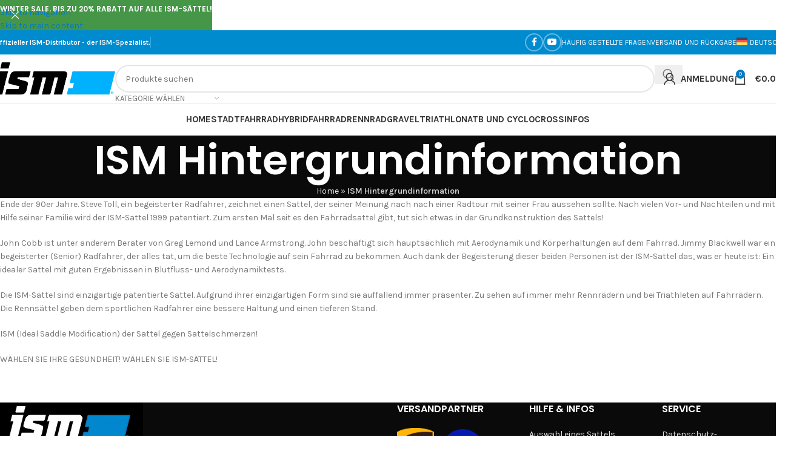

--- FILE ---
content_type: text/html; charset=UTF-8
request_url: https://www.ismsattel.de/about/
body_size: 44660
content:
<!DOCTYPE html>
<html lang="de-DE">
<head>
<meta charset="UTF-8">
<link rel="profile" href="https://gmpg.org/xfn/11">
<link rel="pingback" href="https://www.ismsattel.de/xmlrpc.php">
<meta name='robots' content='index, follow, max-image-preview:large, max-snippet:-1, max-video-preview:-1' />
<style>img:is([sizes="auto" i], [sizes^="auto," i]) { contain-intrinsic-size: 3000px 1500px }</style>
<!-- Google Tag Manager for WordPress by gtm4wp.com -->
<script data-cfasync="false" data-pagespeed-no-defer>
var gtm4wp_datalayer_name = "dataLayer";
var dataLayer = dataLayer || [];
const gtm4wp_use_sku_instead = false;
const gtm4wp_currency = 'EUR';
const gtm4wp_product_per_impression = 10;
const gtm4wp_clear_ecommerce = false;
const gtm4wp_datalayer_max_timeout = 2000;
</script>
<!-- End Google Tag Manager for WordPress by gtm4wp.com -->
<!-- This site is optimized with the Yoast SEO plugin v26.8 - https://yoast.com/product/yoast-seo-wordpress/ -->
<title>ISM Hintergrundinformation - ISM Sattel</title>
<link rel="canonical" href="https://www.ismsattel.de/about/" />
<meta property="og:locale" content="de_DE" />
<meta property="og:type" content="article" />
<meta property="og:title" content="ISM Hintergrundinformation - ISM Sattel" />
<meta property="og:description" content="Ende der 90er Jahre. Steve Toll, ein begeisterter Radfahrer, zeichnet einen Sattel, der seiner Meinung nach nach einer Radtour mit" />
<meta property="og:url" content="https://www.ismsattel.de/about/" />
<meta property="og:site_name" content="ISM Sattel" />
<meta property="article:publisher" content="https://www.facebook.com/ISMbenelux/" />
<meta property="article:modified_time" content="2021-07-19T10:33:44+00:00" />
<meta property="og:image" content="https://www.ismsattel.de/wp-content/uploads/2021/06/MASTER-REGISTERED-TICKET-correct-blue-2017.jpg" />
<meta property="og:image:width" content="830" />
<meta property="og:image:height" content="413" />
<meta property="og:image:type" content="image/jpeg" />
<meta name="twitter:card" content="summary_large_image" />
<meta name="twitter:label1" content="Geschätzte Lesezeit" />
<meta name="twitter:data1" content="1 Minute" />
<script type="application/ld+json" class="yoast-schema-graph">{"@context":"https://schema.org","@graph":[{"@type":"WebPage","@id":"https://www.ismsattel.de/about/","url":"https://www.ismsattel.de/about/","name":"ISM Hintergrundinformation - ISM Sattel","isPartOf":{"@id":"https://www.ismsattel.de/#website"},"datePublished":"2021-07-19T10:33:42+00:00","dateModified":"2021-07-19T10:33:44+00:00","breadcrumb":{"@id":"https://www.ismsattel.de/about/#breadcrumb"},"inLanguage":"de","potentialAction":[{"@type":"ReadAction","target":["https://www.ismsattel.de/about/"]}]},{"@type":"BreadcrumbList","@id":"https://www.ismsattel.de/about/#breadcrumb","itemListElement":[{"@type":"ListItem","position":1,"name":"Home","item":"https://www.ismsattel.de/"},{"@type":"ListItem","position":2,"name":"ISM Hintergrundinformation"}]},{"@type":"WebSite","@id":"https://www.ismsattel.de/#website","url":"https://www.ismsattel.de/","name":"ISM Seat","description":"Fahrradsättel für Komfort und Leistung","publisher":{"@id":"https://www.ismsattel.de/#organization"},"potentialAction":[{"@type":"SearchAction","target":{"@type":"EntryPoint","urlTemplate":"https://www.ismsattel.de/?s={search_term_string}"},"query-input":{"@type":"PropertyValueSpecification","valueRequired":true,"valueName":"search_term_string"}}],"inLanguage":"de"},{"@type":"Organization","@id":"https://www.ismsattel.de/#organization","name":"ISM","url":"https://www.ismsattel.de/","logo":{"@type":"ImageObject","inLanguage":"de","@id":"https://www.ismsattel.de/#/schema/logo/image/","url":"https://www.ismsattel.de/wp-content/uploads/2021/06/MASTER-REGISTERED-TICKET-correct-blue-2017.jpg","contentUrl":"https://www.ismsattel.de/wp-content/uploads/2021/06/MASTER-REGISTERED-TICKET-correct-blue-2017.jpg","width":830,"height":413,"caption":"ISM"},"image":{"@id":"https://www.ismsattel.de/#/schema/logo/image/"},"sameAs":["https://www.facebook.com/ISMbenelux/"]}]}</script>
<!-- / Yoast SEO plugin. -->
<link rel='dns-prefetch' href='//www.ismseat.eu' />
<link rel='dns-prefetch' href='//fonts.googleapis.com' />
<link rel="alternate" type="application/rss+xml" title="ISM Sattel &raquo; Feed" href="https://www.ismsattel.de/feed/" />
<link rel="alternate" type="application/rss+xml" title="ISM Sattel &raquo; Kommentar-Feed" href="https://www.ismsattel.de/comments/feed/" />
<!-- <link rel='stylesheet' id='wp-block-library-css' href='https://www.ismsattel.de/wp-includes/css/dist/block-library/style.min.css?ver=6.8.3' type='text/css' media='all' /> -->
<link rel="stylesheet" type="text/css" href="//www.ismsattel.de/wp-content/cache/www.ismsattel.de/wpfc-minified/6xz7zbh3/9ny1x.css" media="all"/>
<style id='global-styles-inline-css' type='text/css'>
:root{--wp--preset--aspect-ratio--square: 1;--wp--preset--aspect-ratio--4-3: 4/3;--wp--preset--aspect-ratio--3-4: 3/4;--wp--preset--aspect-ratio--3-2: 3/2;--wp--preset--aspect-ratio--2-3: 2/3;--wp--preset--aspect-ratio--16-9: 16/9;--wp--preset--aspect-ratio--9-16: 9/16;--wp--preset--color--black: #000000;--wp--preset--color--cyan-bluish-gray: #abb8c3;--wp--preset--color--white: #ffffff;--wp--preset--color--pale-pink: #f78da7;--wp--preset--color--vivid-red: #cf2e2e;--wp--preset--color--luminous-vivid-orange: #ff6900;--wp--preset--color--luminous-vivid-amber: #fcb900;--wp--preset--color--light-green-cyan: #7bdcb5;--wp--preset--color--vivid-green-cyan: #00d084;--wp--preset--color--pale-cyan-blue: #8ed1fc;--wp--preset--color--vivid-cyan-blue: #0693e3;--wp--preset--color--vivid-purple: #9b51e0;--wp--preset--gradient--vivid-cyan-blue-to-vivid-purple: linear-gradient(135deg,rgba(6,147,227,1) 0%,rgb(155,81,224) 100%);--wp--preset--gradient--light-green-cyan-to-vivid-green-cyan: linear-gradient(135deg,rgb(122,220,180) 0%,rgb(0,208,130) 100%);--wp--preset--gradient--luminous-vivid-amber-to-luminous-vivid-orange: linear-gradient(135deg,rgba(252,185,0,1) 0%,rgba(255,105,0,1) 100%);--wp--preset--gradient--luminous-vivid-orange-to-vivid-red: linear-gradient(135deg,rgba(255,105,0,1) 0%,rgb(207,46,46) 100%);--wp--preset--gradient--very-light-gray-to-cyan-bluish-gray: linear-gradient(135deg,rgb(238,238,238) 0%,rgb(169,184,195) 100%);--wp--preset--gradient--cool-to-warm-spectrum: linear-gradient(135deg,rgb(74,234,220) 0%,rgb(151,120,209) 20%,rgb(207,42,186) 40%,rgb(238,44,130) 60%,rgb(251,105,98) 80%,rgb(254,248,76) 100%);--wp--preset--gradient--blush-light-purple: linear-gradient(135deg,rgb(255,206,236) 0%,rgb(152,150,240) 100%);--wp--preset--gradient--blush-bordeaux: linear-gradient(135deg,rgb(254,205,165) 0%,rgb(254,45,45) 50%,rgb(107,0,62) 100%);--wp--preset--gradient--luminous-dusk: linear-gradient(135deg,rgb(255,203,112) 0%,rgb(199,81,192) 50%,rgb(65,88,208) 100%);--wp--preset--gradient--pale-ocean: linear-gradient(135deg,rgb(255,245,203) 0%,rgb(182,227,212) 50%,rgb(51,167,181) 100%);--wp--preset--gradient--electric-grass: linear-gradient(135deg,rgb(202,248,128) 0%,rgb(113,206,126) 100%);--wp--preset--gradient--midnight: linear-gradient(135deg,rgb(2,3,129) 0%,rgb(40,116,252) 100%);--wp--preset--font-size--small: 13px;--wp--preset--font-size--medium: 20px;--wp--preset--font-size--large: 36px;--wp--preset--font-size--x-large: 42px;--wp--preset--spacing--20: 0.44rem;--wp--preset--spacing--30: 0.67rem;--wp--preset--spacing--40: 1rem;--wp--preset--spacing--50: 1.5rem;--wp--preset--spacing--60: 2.25rem;--wp--preset--spacing--70: 3.38rem;--wp--preset--spacing--80: 5.06rem;--wp--preset--shadow--natural: 6px 6px 9px rgba(0, 0, 0, 0.2);--wp--preset--shadow--deep: 12px 12px 50px rgba(0, 0, 0, 0.4);--wp--preset--shadow--sharp: 6px 6px 0px rgba(0, 0, 0, 0.2);--wp--preset--shadow--outlined: 6px 6px 0px -3px rgba(255, 255, 255, 1), 6px 6px rgba(0, 0, 0, 1);--wp--preset--shadow--crisp: 6px 6px 0px rgba(0, 0, 0, 1);}:where(body) { margin: 0; }.wp-site-blocks > .alignleft { float: left; margin-right: 2em; }.wp-site-blocks > .alignright { float: right; margin-left: 2em; }.wp-site-blocks > .aligncenter { justify-content: center; margin-left: auto; margin-right: auto; }:where(.is-layout-flex){gap: 0.5em;}:where(.is-layout-grid){gap: 0.5em;}.is-layout-flow > .alignleft{float: left;margin-inline-start: 0;margin-inline-end: 2em;}.is-layout-flow > .alignright{float: right;margin-inline-start: 2em;margin-inline-end: 0;}.is-layout-flow > .aligncenter{margin-left: auto !important;margin-right: auto !important;}.is-layout-constrained > .alignleft{float: left;margin-inline-start: 0;margin-inline-end: 2em;}.is-layout-constrained > .alignright{float: right;margin-inline-start: 2em;margin-inline-end: 0;}.is-layout-constrained > .aligncenter{margin-left: auto !important;margin-right: auto !important;}.is-layout-constrained > :where(:not(.alignleft):not(.alignright):not(.alignfull)){margin-left: auto !important;margin-right: auto !important;}body .is-layout-flex{display: flex;}.is-layout-flex{flex-wrap: wrap;align-items: center;}.is-layout-flex > :is(*, div){margin: 0;}body .is-layout-grid{display: grid;}.is-layout-grid > :is(*, div){margin: 0;}body{padding-top: 0px;padding-right: 0px;padding-bottom: 0px;padding-left: 0px;}a:where(:not(.wp-element-button)){text-decoration: none;}:root :where(.wp-element-button, .wp-block-button__link){background-color: #32373c;border-width: 0;color: #fff;font-family: inherit;font-size: inherit;line-height: inherit;padding: calc(0.667em + 2px) calc(1.333em + 2px);text-decoration: none;}.has-black-color{color: var(--wp--preset--color--black) !important;}.has-cyan-bluish-gray-color{color: var(--wp--preset--color--cyan-bluish-gray) !important;}.has-white-color{color: var(--wp--preset--color--white) !important;}.has-pale-pink-color{color: var(--wp--preset--color--pale-pink) !important;}.has-vivid-red-color{color: var(--wp--preset--color--vivid-red) !important;}.has-luminous-vivid-orange-color{color: var(--wp--preset--color--luminous-vivid-orange) !important;}.has-luminous-vivid-amber-color{color: var(--wp--preset--color--luminous-vivid-amber) !important;}.has-light-green-cyan-color{color: var(--wp--preset--color--light-green-cyan) !important;}.has-vivid-green-cyan-color{color: var(--wp--preset--color--vivid-green-cyan) !important;}.has-pale-cyan-blue-color{color: var(--wp--preset--color--pale-cyan-blue) !important;}.has-vivid-cyan-blue-color{color: var(--wp--preset--color--vivid-cyan-blue) !important;}.has-vivid-purple-color{color: var(--wp--preset--color--vivid-purple) !important;}.has-black-background-color{background-color: var(--wp--preset--color--black) !important;}.has-cyan-bluish-gray-background-color{background-color: var(--wp--preset--color--cyan-bluish-gray) !important;}.has-white-background-color{background-color: var(--wp--preset--color--white) !important;}.has-pale-pink-background-color{background-color: var(--wp--preset--color--pale-pink) !important;}.has-vivid-red-background-color{background-color: var(--wp--preset--color--vivid-red) !important;}.has-luminous-vivid-orange-background-color{background-color: var(--wp--preset--color--luminous-vivid-orange) !important;}.has-luminous-vivid-amber-background-color{background-color: var(--wp--preset--color--luminous-vivid-amber) !important;}.has-light-green-cyan-background-color{background-color: var(--wp--preset--color--light-green-cyan) !important;}.has-vivid-green-cyan-background-color{background-color: var(--wp--preset--color--vivid-green-cyan) !important;}.has-pale-cyan-blue-background-color{background-color: var(--wp--preset--color--pale-cyan-blue) !important;}.has-vivid-cyan-blue-background-color{background-color: var(--wp--preset--color--vivid-cyan-blue) !important;}.has-vivid-purple-background-color{background-color: var(--wp--preset--color--vivid-purple) !important;}.has-black-border-color{border-color: var(--wp--preset--color--black) !important;}.has-cyan-bluish-gray-border-color{border-color: var(--wp--preset--color--cyan-bluish-gray) !important;}.has-white-border-color{border-color: var(--wp--preset--color--white) !important;}.has-pale-pink-border-color{border-color: var(--wp--preset--color--pale-pink) !important;}.has-vivid-red-border-color{border-color: var(--wp--preset--color--vivid-red) !important;}.has-luminous-vivid-orange-border-color{border-color: var(--wp--preset--color--luminous-vivid-orange) !important;}.has-luminous-vivid-amber-border-color{border-color: var(--wp--preset--color--luminous-vivid-amber) !important;}.has-light-green-cyan-border-color{border-color: var(--wp--preset--color--light-green-cyan) !important;}.has-vivid-green-cyan-border-color{border-color: var(--wp--preset--color--vivid-green-cyan) !important;}.has-pale-cyan-blue-border-color{border-color: var(--wp--preset--color--pale-cyan-blue) !important;}.has-vivid-cyan-blue-border-color{border-color: var(--wp--preset--color--vivid-cyan-blue) !important;}.has-vivid-purple-border-color{border-color: var(--wp--preset--color--vivid-purple) !important;}.has-vivid-cyan-blue-to-vivid-purple-gradient-background{background: var(--wp--preset--gradient--vivid-cyan-blue-to-vivid-purple) !important;}.has-light-green-cyan-to-vivid-green-cyan-gradient-background{background: var(--wp--preset--gradient--light-green-cyan-to-vivid-green-cyan) !important;}.has-luminous-vivid-amber-to-luminous-vivid-orange-gradient-background{background: var(--wp--preset--gradient--luminous-vivid-amber-to-luminous-vivid-orange) !important;}.has-luminous-vivid-orange-to-vivid-red-gradient-background{background: var(--wp--preset--gradient--luminous-vivid-orange-to-vivid-red) !important;}.has-very-light-gray-to-cyan-bluish-gray-gradient-background{background: var(--wp--preset--gradient--very-light-gray-to-cyan-bluish-gray) !important;}.has-cool-to-warm-spectrum-gradient-background{background: var(--wp--preset--gradient--cool-to-warm-spectrum) !important;}.has-blush-light-purple-gradient-background{background: var(--wp--preset--gradient--blush-light-purple) !important;}.has-blush-bordeaux-gradient-background{background: var(--wp--preset--gradient--blush-bordeaux) !important;}.has-luminous-dusk-gradient-background{background: var(--wp--preset--gradient--luminous-dusk) !important;}.has-pale-ocean-gradient-background{background: var(--wp--preset--gradient--pale-ocean) !important;}.has-electric-grass-gradient-background{background: var(--wp--preset--gradient--electric-grass) !important;}.has-midnight-gradient-background{background: var(--wp--preset--gradient--midnight) !important;}.has-small-font-size{font-size: var(--wp--preset--font-size--small) !important;}.has-medium-font-size{font-size: var(--wp--preset--font-size--medium) !important;}.has-large-font-size{font-size: var(--wp--preset--font-size--large) !important;}.has-x-large-font-size{font-size: var(--wp--preset--font-size--x-large) !important;}
:where(.wp-block-post-template.is-layout-flex){gap: 1.25em;}:where(.wp-block-post-template.is-layout-grid){gap: 1.25em;}
:where(.wp-block-columns.is-layout-flex){gap: 2em;}:where(.wp-block-columns.is-layout-grid){gap: 2em;}
:root :where(.wp-block-pullquote){font-size: 1.5em;line-height: 1.6;}
</style>
<style id='woocommerce-inline-inline-css' type='text/css'>
.woocommerce form .form-row .required { visibility: visible; }
.woocommerce form .form-row .required { visibility: visible; }
</style>
<!-- <link rel='stylesheet' id='wpsl-styles-css' href='https://www.ismsattel.de/wp-content/plugins/wp-store-locator/css/styles.min.css?ver=2.2.261' type='text/css' media='all' /> -->
<!-- <link rel='stylesheet' id='wpml-menu-item-0-css' href='https://www.ismsattel.de/wp-content/plugins/sitepress-multilingual-cms/templates/language-switchers/menu-item/style.min.css?ver=1' type='text/css' media='all' /> -->
<!-- <link rel='stylesheet' id='select2-css' href='https://www.ismsattel.de/wp-content/plugins/woocommerce/assets/css/select2.css?ver=10.3.7' type='text/css' media='all' /> -->
<!-- <link rel='stylesheet' id='b2bking_main_style-css' href='https://www.ismsattel.de/wp-content/plugins/b2bking/public/../includes/assets/css/style.min.css?ver=v5.4.00' type='text/css' media='all' /> -->
<!-- <link rel='stylesheet' id='pwb-styles-frontend-css' href='https://www.ismsattel.de/wp-content/plugins/perfect-woocommerce-brands/build/frontend/css/style.css?ver=3.6.4' type='text/css' media='all' /> -->
<!-- <link rel='stylesheet' id='slick-css' href='https://www.ismsattel.de/wp-content/plugins/wpc-grouped-product-premium/assets/slick/slick.css?ver=6.8.3' type='text/css' media='all' /> -->
<!-- <link rel='stylesheet' id='woosg-frontend-css' href='https://www.ismsattel.de/wp-content/plugins/wpc-grouped-product-premium/assets/css/frontend.css?ver=5.2.3' type='text/css' media='all' /> -->
<!-- <link rel='stylesheet' id='js_composer_front-css' href='https://www.ismsattel.de/wp-content/uploads/2021/04/js_composer-1618829173.css?ver=8.3.7' type='text/css' media='all' /> -->
<!-- <link rel='stylesheet' id='wd-style-base-css' href='https://www.ismsattel.de/wp-content/themes/woodmart/css/parts/base.min.css?ver=8.3.7' type='text/css' media='all' /> -->
<!-- <link rel='stylesheet' id='wd-helpers-wpb-elem-css' href='https://www.ismsattel.de/wp-content/themes/woodmart/css/parts/helpers-wpb-elem.min.css?ver=8.3.7' type='text/css' media='all' /> -->
<!-- <link rel='stylesheet' id='wd-wpml-css' href='https://www.ismsattel.de/wp-content/themes/woodmart/css/parts/int-wpml.min.css?ver=8.3.7' type='text/css' media='all' /> -->
<!-- <link rel='stylesheet' id='wd-int-wpml-curr-switch-css' href='https://www.ismsattel.de/wp-content/themes/woodmart/css/parts/int-wpml-curr-switch.min.css?ver=8.3.7' type='text/css' media='all' /> -->
<!-- <link rel='stylesheet' id='wd-wpbakery-base-css' href='https://www.ismsattel.de/wp-content/themes/woodmart/css/parts/int-wpb-base.min.css?ver=8.3.7' type='text/css' media='all' /> -->
<!-- <link rel='stylesheet' id='wd-wpbakery-base-deprecated-css' href='https://www.ismsattel.de/wp-content/themes/woodmart/css/parts/int-wpb-base-deprecated.min.css?ver=8.3.7' type='text/css' media='all' /> -->
<!-- <link rel='stylesheet' id='wd-int-wordfence-css' href='https://www.ismsattel.de/wp-content/themes/woodmart/css/parts/int-wordfence.min.css?ver=8.3.7' type='text/css' media='all' /> -->
<!-- <link rel='stylesheet' id='wd-notices-fixed-css' href='https://www.ismsattel.de/wp-content/themes/woodmart/css/parts/woo-opt-sticky-notices-old.min.css?ver=8.3.7' type='text/css' media='all' /> -->
<!-- <link rel='stylesheet' id='wd-woocommerce-base-css' href='https://www.ismsattel.de/wp-content/themes/woodmart/css/parts/woocommerce-base.min.css?ver=8.3.7' type='text/css' media='all' /> -->
<!-- <link rel='stylesheet' id='wd-mod-star-rating-css' href='https://www.ismsattel.de/wp-content/themes/woodmart/css/parts/mod-star-rating.min.css?ver=8.3.7' type='text/css' media='all' /> -->
<!-- <link rel='stylesheet' id='wd-woocommerce-block-notices-css' href='https://www.ismsattel.de/wp-content/themes/woodmart/css/parts/woo-mod-block-notices.min.css?ver=8.3.7' type='text/css' media='all' /> -->
<!-- <link rel='stylesheet' id='wd-wp-blocks-css' href='https://www.ismsattel.de/wp-content/themes/woodmart/css/parts/wp-blocks.min.css?ver=8.3.7' type='text/css' media='all' /> -->
<!-- <link rel='stylesheet' id='wd-header-base-css' href='https://www.ismsattel.de/wp-content/themes/woodmart/css/parts/header-base.min.css?ver=8.3.7' type='text/css' media='all' /> -->
<!-- <link rel='stylesheet' id='wd-mod-tools-css' href='https://www.ismsattel.de/wp-content/themes/woodmart/css/parts/mod-tools.min.css?ver=8.3.7' type='text/css' media='all' /> -->
<!-- <link rel='stylesheet' id='wd-header-elements-base-css' href='https://www.ismsattel.de/wp-content/themes/woodmart/css/parts/header-el-base.min.css?ver=8.3.7' type='text/css' media='all' /> -->
<!-- <link rel='stylesheet' id='wd-social-icons-css' href='https://www.ismsattel.de/wp-content/themes/woodmart/css/parts/el-social-icons.min.css?ver=8.3.7' type='text/css' media='all' /> -->
<!-- <link rel='stylesheet' id='wd-social-icons-styles-css' href='https://www.ismsattel.de/wp-content/themes/woodmart/css/parts/el-social-styles.min.css?ver=8.3.7' type='text/css' media='all' /> -->
<!-- <link rel='stylesheet' id='wd-header-search-css' href='https://www.ismsattel.de/wp-content/themes/woodmart/css/parts/header-el-search.min.css?ver=8.3.7' type='text/css' media='all' /> -->
<!-- <link rel='stylesheet' id='wd-header-search-form-css' href='https://www.ismsattel.de/wp-content/themes/woodmart/css/parts/header-el-search-form.min.css?ver=8.3.7' type='text/css' media='all' /> -->
<!-- <link rel='stylesheet' id='wd-wd-search-form-css' href='https://www.ismsattel.de/wp-content/themes/woodmart/css/parts/wd-search-form.min.css?ver=8.3.7' type='text/css' media='all' /> -->
<!-- <link rel='stylesheet' id='wd-wd-search-results-css' href='https://www.ismsattel.de/wp-content/themes/woodmart/css/parts/wd-search-results.min.css?ver=8.3.7' type='text/css' media='all' /> -->
<!-- <link rel='stylesheet' id='wd-wd-search-dropdown-css' href='https://www.ismsattel.de/wp-content/themes/woodmart/css/parts/wd-search-dropdown.min.css?ver=8.3.7' type='text/css' media='all' /> -->
<!-- <link rel='stylesheet' id='wd-wd-search-cat-css' href='https://www.ismsattel.de/wp-content/themes/woodmart/css/parts/wd-search-cat.min.css?ver=8.3.7' type='text/css' media='all' /> -->
<!-- <link rel='stylesheet' id='wd-woo-mod-login-form-css' href='https://www.ismsattel.de/wp-content/themes/woodmart/css/parts/woo-mod-login-form.min.css?ver=8.3.7' type='text/css' media='all' /> -->
<!-- <link rel='stylesheet' id='wd-header-my-account-css' href='https://www.ismsattel.de/wp-content/themes/woodmart/css/parts/header-el-my-account.min.css?ver=8.3.7' type='text/css' media='all' /> -->
<!-- <link rel='stylesheet' id='wd-header-cart-side-css' href='https://www.ismsattel.de/wp-content/themes/woodmart/css/parts/header-el-cart-side.min.css?ver=8.3.7' type='text/css' media='all' /> -->
<!-- <link rel='stylesheet' id='wd-header-cart-css' href='https://www.ismsattel.de/wp-content/themes/woodmart/css/parts/header-el-cart.min.css?ver=8.3.7' type='text/css' media='all' /> -->
<!-- <link rel='stylesheet' id='wd-widget-shopping-cart-css' href='https://www.ismsattel.de/wp-content/themes/woodmart/css/parts/woo-widget-shopping-cart.min.css?ver=8.3.7' type='text/css' media='all' /> -->
<!-- <link rel='stylesheet' id='wd-widget-product-list-css' href='https://www.ismsattel.de/wp-content/themes/woodmart/css/parts/woo-widget-product-list.min.css?ver=8.3.7' type='text/css' media='all' /> -->
<!-- <link rel='stylesheet' id='wd-header-my-account-dropdown-css' href='https://www.ismsattel.de/wp-content/themes/woodmart/css/parts/header-el-my-account-dropdown.min.css?ver=8.3.7' type='text/css' media='all' /> -->
<!-- <link rel='stylesheet' id='wd-header-mobile-nav-dropdown-css' href='https://www.ismsattel.de/wp-content/themes/woodmart/css/parts/header-el-mobile-nav-dropdown.min.css?ver=8.3.7' type='text/css' media='all' /> -->
<!-- <link rel='stylesheet' id='wd-page-title-css' href='https://www.ismsattel.de/wp-content/themes/woodmart/css/parts/page-title.min.css?ver=8.3.7' type='text/css' media='all' /> -->
<!-- <link rel='stylesheet' id='wd-footer-base-css' href='https://www.ismsattel.de/wp-content/themes/woodmart/css/parts/footer-base.min.css?ver=8.3.7' type='text/css' media='all' /> -->
<!-- <link rel='stylesheet' id='wd-scroll-top-css' href='https://www.ismsattel.de/wp-content/themes/woodmart/css/parts/opt-scrolltotop.min.css?ver=8.3.7' type='text/css' media='all' /> -->
<!-- <link rel='stylesheet' id='wd-header-banner-css' href='https://www.ismsattel.de/wp-content/themes/woodmart/css/parts/opt-header-banner.min.css?ver=8.3.7' type='text/css' media='all' /> -->
<link rel="stylesheet" type="text/css" href="//www.ismsattel.de/wp-content/cache/www.ismsattel.de/wpfc-minified/7c5dl5ow/9pv6a.css" media="all"/>
<link rel='stylesheet' id='xts-google-fonts-css' href='https://fonts.googleapis.com/css?family=Karla%3A400%2C600%2C700%7CPoppins%3A400%2C600%2C500&#038;display=swap&#038;ver=8.3.7' type='text/css' media='all' />
<script type="text/javascript" id="wpml-cookie-js-extra">
/* <![CDATA[ */
var wpml_cookies = {"wp-wpml_current_language":{"value":"de","expires":1,"path":"\/"}};
var wpml_cookies = {"wp-wpml_current_language":{"value":"de","expires":1,"path":"\/"}};
/* ]]> */
</script>
<script src='//www.ismsattel.de/wp-content/cache/www.ismsattel.de/wpfc-minified/6opoumz5/9ny1x.js' type="text/javascript"></script>
<!-- <script type="text/javascript" src="https://www.ismsattel.de/wp-content/plugins/sitepress-multilingual-cms/res/js/cookies/language-cookie.js?ver=484900" id="wpml-cookie-js" defer="defer" data-wp-strategy="defer"></script> -->
<!-- <script type="text/javascript" src="https://www.ismsattel.de/wp-includes/js/jquery/jquery.min.js?ver=3.7.1" id="jquery-core-js"></script> -->
<!-- <script type="text/javascript" src="https://www.ismsattel.de/wp-includes/js/jquery/jquery-migrate.min.js?ver=3.4.1" id="jquery-migrate-js"></script> -->
<!-- <script type="text/javascript" src="https://www.ismsattel.de/wp-content/plugins/woocommerce/assets/js/jquery-blockui/jquery.blockUI.min.js?ver=2.7.0-wc.10.3.7" id="wc-jquery-blockui-js" data-wp-strategy="defer"></script> -->
<script type="text/javascript" id="wc-add-to-cart-js-extra">
/* <![CDATA[ */
var wc_add_to_cart_params = {"ajax_url":"\/wp-admin\/admin-ajax.php?lang=de","wc_ajax_url":"\/?wc-ajax=%%endpoint%%&lang=de","i18n_view_cart":"Einkaufswagen ansehen","cart_url":"https:\/\/www.ismsattel.de\/einkaufswagen\/","is_cart":"","cart_redirect_after_add":"yes"};
/* ]]> */
</script>
<script src='//www.ismsattel.de/wp-content/cache/www.ismsattel.de/wpfc-minified/fhkc4zln/9ny1x.js' type="text/javascript"></script>
<!-- <script type="text/javascript" src="https://www.ismsattel.de/wp-content/plugins/woocommerce/assets/js/frontend/add-to-cart.min.js?ver=10.3.7" id="wc-add-to-cart-js" data-wp-strategy="defer"></script> -->
<!-- <script type="text/javascript" src="https://www.ismsattel.de/wp-content/plugins/woocommerce/assets/js/js-cookie/js.cookie.min.js?ver=2.1.4-wc.10.3.7" id="wc-js-cookie-js" defer="defer" data-wp-strategy="defer"></script> -->
<script type="text/javascript" id="woocommerce-js-extra">
/* <![CDATA[ */
var woocommerce_params = {"ajax_url":"\/wp-admin\/admin-ajax.php?lang=de","wc_ajax_url":"\/?wc-ajax=%%endpoint%%&lang=de","i18n_password_show":"Passwort anzeigen","i18n_password_hide":"Passwort ausblenden"};
/* ]]> */
</script>
<script src='//www.ismsattel.de/wp-content/cache/www.ismsattel.de/wpfc-minified/lnq3b03e/9ny1x.js' type="text/javascript"></script>
<!-- <script type="text/javascript" src="https://www.ismsattel.de/wp-content/plugins/woocommerce/assets/js/frontend/woocommerce.min.js?ver=10.3.7" id="woocommerce-js" defer="defer" data-wp-strategy="defer"></script> -->
<!-- <script type="text/javascript" src="https://www.ismsattel.de/wp-content/plugins/woocommerce/assets/js/selectWoo/selectWoo.full.min.js?ver=1.0.9-wc.10.3.7" id="selectWoo-js" defer="defer" data-wp-strategy="defer"></script> -->
<script type="text/javascript" id="wc-country-select-js-extra">
/* <![CDATA[ */
var wc_country_select_params = {"countries":"{\"AF\":[],\"AL\":{\"AL-01\":\"Berat\",\"AL-09\":\"Dibra\",\"AL-02\":\"Durr\\u00ebs\",\"AL-03\":\"Elbasan\",\"AL-04\":\"Fier\",\"AL-05\":\"Gjirokastra\",\"AL-06\":\"Kor\\u00e7a\",\"AL-07\":\"Kuk\\u00ebs\",\"AL-08\":\"Lezha\",\"AL-10\":\"Shkodra\",\"AL-11\":\"Tirana\",\"AL-12\":\"Vlora\"},\"AO\":{\"BGO\":\"Bengo\",\"BLU\":\"Benguela\",\"BIE\":\"Bi\\u00e9\",\"CAB\":\"Cabinda\",\"CNN\":\"Cunene\",\"HUA\":\"Huambo\",\"HUI\":\"Hu\\u00edla\",\"CCU\":\"Kuando Kubango\",\"CNO\":\"Kwanza-Norte\",\"CUS\":\"Kwanza-Sul\",\"LUA\":\"Luanda\",\"LNO\":\"Lunda-Norte\",\"LSU\":\"Lunda-Sul\",\"MAL\":\"Malanje\",\"MOX\":\"Moxico\",\"NAM\":\"Namibe\",\"UIG\":\"U\\u00edge\",\"ZAI\":\"Zaire\"},\"AR\":{\"C\":\"Autonome Stadt Buenos Aires\",\"B\":\"Buenos Aires\",\"K\":\"Catamarca\",\"H\":\"Chaco\",\"U\":\"Chubut\",\"X\":\"C\\u00f3rdoba\",\"W\":\"Corrientes\",\"E\":\"Entre Rios\",\"P\":\"Formosa\",\"Y\":\"Jujuy\",\"L\":\"La Pampa\",\"F\":\"La Rioja\",\"M\":\"Mendoza\",\"N\":\"Misiones\",\"Q\":\"Neuqu\\u00e9n\",\"R\":\"R\\u00edo Negro\",\"A\":\"Salta\",\"J\":\"San Juan\",\"D\":\"San Luis\",\"Z\":\"Santa Cruz\",\"S\":\"Santa Fe\",\"G\":\"Santiago del Estero\",\"V\":\"Tierra del Fuego\",\"T\":\"Tucum\\u00e1n\"},\"AT\":[],\"AU\":{\"ACT\":\"Australisches Hauptstadtterritorium\",\"NSW\":\"Neus\\u00fcdwales\",\"NT\":\"Nordterritorium\",\"QLD\":\"Queensland\",\"SA\":\"S\\u00fcdaustralien\",\"TAS\":\"Tasmanien\",\"VIC\":\"Victoria\",\"WA\":\"Westaustralien\"},\"AX\":[],\"BD\":{\"BD-05\":\"Bagerhat\",\"BD-01\":\"Bandarban\",\"BD-02\":\"Barguna\",\"BD-06\":\"Barisal\",\"BD-07\":\"Bhola\",\"BD-03\":\"Bogra\",\"BD-04\":\"Brahmanbaria\",\"BD-09\":\"Chandpur\",\"BD-10\":\"Chittagong\",\"BD-12\":\"Chuadanga\",\"BD-11\":\"Cox's Bazar\",\"BD-08\":\"Comilla\",\"BD-13\":\"Dhaka\",\"BD-14\":\"Dinajpur\",\"BD-15\":\"Faridpur \",\"BD-16\":\"Feni\",\"BD-19\":\"Gaibandha\",\"BD-18\":\"Gazipur\",\"BD-17\":\"Gopalganj\",\"BD-20\":\"Habiganj\",\"BD-21\":\"Jamalpur\",\"BD-22\":\"Jashore\",\"BD-25\":\"Jhalokati\",\"BD-23\":\"Jhenaidah\",\"BD-24\":\"Joypurhat\",\"BD-29\":\"Khagrachhari\",\"BD-27\":\"Khulna\",\"BD-26\":\"Kishoreganj\",\"BD-28\":\"Kurigram\",\"BD-30\":\"Kushtia\",\"BD-31\":\"Lakshmipur\",\"BD-32\":\"Lalmonirhat\",\"BD-36\":\"Madaripur\",\"BD-37\":\"Magura\",\"BD-33\":\"Manikganj \",\"BD-39\":\"Meherpur\",\"BD-38\":\"Moulvibazar\",\"BD-35\":\"Munshiganj\",\"BD-34\":\"Mymensingh\",\"BD-48\":\"Naogaon\",\"BD-43\":\"Narail\",\"BD-40\":\"Narayanganj\",\"BD-42\":\"Narsingdi\",\"BD-44\":\"Natore\",\"BD-45\":\"Nawabganj\",\"BD-41\":\"Netrakona\",\"BD-46\":\"Nilphamari\",\"BD-47\":\"Noakhali\",\"BD-49\":\"Pabna\",\"BD-52\":\"Panchagarh\",\"BD-51\":\"Patuakhali\",\"BD-50\":\"Pirojpur\",\"BD-53\":\"Rajbari\",\"BD-54\":\"Rajshahi\",\"BD-56\":\"Rangamati\",\"BD-55\":\"Rangpur\",\"BD-58\":\"Satkhira\",\"BD-62\":\"Shariatpur\",\"BD-57\":\"Sherpur\",\"BD-59\":\"Sirajganj\",\"BD-61\":\"Sunamganj\",\"BD-60\":\"Sylhet\",\"BD-63\":\"Tangail\",\"BD-64\":\"Thakurgaon\"},\"BE\":[],\"BG\":{\"BG-01\":\"Blagoevgrad\",\"BG-02\":\"Burgas\",\"BG-08\":\"Dobrich\",\"BG-07\":\"Gabrovo\",\"BG-26\":\"Haskovo\",\"BG-09\":\"Kardzhali\",\"BG-10\":\"Kyustendil\",\"BG-11\":\"Lovech\",\"BG-12\":\"Montana\",\"BG-13\":\"Pazardzhik\",\"BG-14\":\"Pernik\",\"BG-15\":\"Pleven\",\"BG-16\":\"Plovdiv\",\"BG-17\":\"Razgrad\",\"BG-18\":\"Ruse\",\"BG-27\":\"Shumen\",\"BG-19\":\"Silistra\",\"BG-20\":\"Sliven\",\"BG-21\":\"Smolyan\",\"BG-23\":\"Region Sofia\",\"BG-22\":\"Sofia\",\"BG-24\":\"Stara Zagora\",\"BG-25\":\"Targovishte\",\"BG-03\":\"Varna\",\"BG-04\":\"Veliko Tarnovo\",\"BG-05\":\"Vidin\",\"BG-06\":\"Vratsa\",\"BG-28\":\"Yambol\"},\"BH\":[],\"BI\":[],\"BJ\":{\"AL\":\"Alibori\",\"AK\":\"Atakora\",\"AQ\":\"Atlantik\",\"BO\":\"Borgou\",\"CO\":\"Collines\",\"KO\":\"Kouffo\",\"DO\":\"Donga\",\"LI\":\"Littoral\",\"MO\":\"Mono\",\"OU\":\"Ou\\u00e9m\\u00e9\",\"PL\":\"Plateau\",\"ZO\":\"Zou\"},\"BO\":{\"BO-B\":\"Beni\",\"BO-H\":\"Chuquisaca\",\"BO-C\":\"Cochabamba\",\"BO-L\":\"La Paz\",\"BO-O\":\"Oruro\",\"BO-N\":\"Pando\",\"BO-P\":\"Potos\\u00ed\",\"BO-S\":\"Santa Cruz\",\"BO-T\":\"Tarija\"},\"BR\":{\"AC\":\"Acre\",\"AL\":\"Alagoas\",\"AP\":\"Amap\\u00e1\",\"AM\":\"Amazonas\",\"BA\":\"Bahia\",\"CE\":\"Cear\\u00e1\",\"DF\":\"Distrito Federal\",\"ES\":\"Esp\\u00edrito Santo\",\"GO\":\"Goi\\u00e1s\",\"MA\":\"Maranh\\u00e3o\",\"MT\":\"Mato Grosso\",\"MS\":\"Mato Grosso do Sul\",\"MG\":\"Minas Gerais\",\"PA\":\"Par\\u00e1\",\"PB\":\"Para\\u00edba\",\"PR\":\"Paran\\u00e1\",\"PE\":\"Pernambuco\",\"PI\":\"Piau\\u00ed\",\"RJ\":\"Rio de Janeiro\",\"RN\":\"Rio Grande do Norte\",\"RS\":\"Rio Grande do Sul\",\"RO\":\"Rond\\u00f4nia\",\"RR\":\"Roraima\",\"SC\":\"Santa Catarina\",\"SP\":\"Sao Paulo\",\"SE\":\"Sergipe\",\"TO\":\"Tocantins\"},\"CA\":{\"AB\":\"Alberta\",\"BC\":\"Britisch-Kolumbien\",\"MB\":\"Manitoba\",\"NB\":\"New Brunswick\",\"NL\":\"Neufundland und Labrador\",\"NT\":\"Nordwest-Territorien\",\"NS\":\"Neuschottland\",\"NU\":\"Nunavut\",\"ON\":\"Ontario\",\"PE\":\"Prinz-Edward-Insel\",\"QC\":\"Qu\\u00e9bec\",\"SK\":\"Saskatchewan\",\"YT\":\"Yukon\"},\"CH\":{\"AG\":\"Aargau\",\"AR\":\"Appenzell Ausserrhoden\",\"AI\":\"Appenzell Innerrhoden\",\"BL\":\"Basel-Landschaft\",\"BS\":\"Basel-Stadt\",\"BE\":\"Bern\",\"FR\":\"Freiburg\",\"GE\":\"Genf\",\"GL\":\"Glarus\",\"GR\":\"Graub\\u00fcnden\",\"JU\":\"Jura\",\"LU\":\"Luzern\",\"NE\":\"Neuenburg\",\"NW\":\"Nidwalden\",\"OW\":\"Obwalden\",\"SH\":\"Schaffhausen\",\"SZ\":\"Schwyz\",\"SO\":\"Solothurn\",\"SG\":\"St. Gallen\",\"TG\":\"Thurgau\",\"TI\":\"Tessin\",\"UR\":\"Uri\",\"VS\":\"Wallis\",\"VD\":\"Waadt\",\"ZG\":\"Zug\",\"ZH\":\"Z\\u00fcrich\"},\"CL\":{\"CL-AI\":\"Ais\\u00e9n del General Carlos Iba\\u00f1ez del Campo\",\"CL-AN\":\"Antofagasta\",\"CL-AP\":\"Arica und Parinacota\",\"CL-AR\":\"La Araucan\\u00eda\",\"CL-AT\":\"Atacama\",\"CL-BI\":\"Biob\\u00edo\",\"CL-CO\":\"Coquimbo\",\"CL-LI\":\"Libertador General Bernardo O'Higgins\",\"CL-LL\":\"Los Lagos\",\"CL-LR\":\"Los R\\u00edos\",\"CL-MA\":\"Magallanes\",\"CL-ML\":\"Maule\",\"CL-NB\":\"\\u00d1uble\",\"CL-RM\":\"Metropolregion Santiago\",\"CL-TA\":\"Tarapac\\u00e1\",\"CL-VS\":\"Valpara\\u00edso\"},\"CN\":{\"CN1\":\"Yunnan \\\/ \\u4e91\\u5357\",\"CN2\":\"Beijing \\\/ \\u5317\\u4eac\",\"CN3\":\"Tianjin \\\/ \\u5929\\u6d25\",\"CN4\":\"Hebei \\\/ \\u6cb3\\u5317\",\"CN5\":\"Shanxi \\\/ \\u5c71\\u897f\",\"CN6\":\"Innere Mongolei \\\/ \\u5167\\u8499\\u53e4\",\"CN7\":\"Liaoning \\\/ \\u8fbd\\u5b81\",\"CN8\":\"Jilin \\\/ \\u5409\\u6797\",\"CN9\":\"Heilongjiang \\\/ \\u9ed1\\u9f99\\u6c5f\",\"CN10\":\"Shanghai \\\/ \\u4e0a\\u6d77\",\"CN11\":\"Jiangsu \\\/ \\u6c5f\\u82cf\",\"CN12\":\"Zhejiang \\\/ \\u6d59\\u6c5f\",\"CN13\":\"Anhui \\\/ \\u5b89\\u5fbd\",\"CN14\":\"Fujian \\\/ \\u798f\\u5efa\",\"CN15\":\"Jiangxi \\\/ \\u6c5f\\u897f\",\"CN16\":\"Shandong \\\/ \\u5c71\\u4e1c\",\"CN17\":\"Henan \\\/ \\u6cb3\\u5357\",\"CN18\":\"Hubei \\\/ \\u6e56\\u5317\",\"CN19\":\"Hunan \\\/ \\u6e56\\u5357\",\"CN20\":\"Guangdong \\\/ \\u5e7f\\u4e1c\",\"CN21\":\"Guangxi Zhuang \\\/ \\u5e7f\\u897f\\u58ee\\u65cf\",\"CN22\":\"Hainan \\\/ \\u6d77\\u5357\",\"CN23\":\"Chongqing \\\/ \\u91cd\\u5e86\",\"CN24\":\"Sichuan \\\/ \\u56db\\u5ddd\",\"CN25\":\"Guizhou \\\/ \\u8d35\\u5dde\",\"CN26\":\"Shaanxi \\\/ \\u9655\\u897f\",\"CN27\":\"Gansu \\\/ \\u7518\\u8083\",\"CN28\":\"Qinghai \\\/ \\u9752\\u6d77\",\"CN29\":\"Ningxia Hui \\\/ \\u5b81\\u590f\",\"CN30\":\"Macao \\\/ \\u6fb3\\u95e8\",\"CN31\":\"Tibet \\\/ \\u897f\\u85cf\",\"CN32\":\"Xinjiang \\\/ \\u65b0\\u7586\"},\"CO\":{\"CO-AMA\":\"Amazonas\",\"CO-ANT\":\"Antioquia\",\"CO-ARA\":\"Arauca\",\"CO-ATL\":\"Atl\\u00e1ntico\",\"CO-BOL\":\"Bol\\u00edvar\",\"CO-BOY\":\"Boyac\\u00e1\",\"CO-CAL\":\"Caldas\",\"CO-CAQ\":\"Caquet\\u00e1\",\"CO-CAS\":\"Casanare\",\"CO-CAU\":\"Cauca\",\"CO-CES\":\"Cesar\",\"CO-CHO\":\"Choc\\u00f3\",\"CO-COR\":\"C\\u00f3rdoba\",\"CO-CUN\":\"Cundinamarca\",\"CO-DC\":\"Distrito Capital\",\"CO-GUA\":\"Guain\\u00eda\",\"CO-GUV\":\"Guaviare\",\"CO-HUI\":\"Huila\",\"CO-LAG\":\"La Guajira\",\"CO-MAG\":\"Magdalena\",\"CO-MET\":\"Meta\",\"CO-NAR\":\"Nari\\u00f1o\",\"CO-NSA\":\"Norte de Santander\",\"CO-PUT\":\"Putumayo\",\"CO-QUI\":\"Quind\\u00edo\",\"CO-RIS\":\"Risaralda\",\"CO-SAN\":\"Santander\",\"CO-SAP\":\"San Andr\\u00e9s und Providencia\",\"CO-SUC\":\"Sucre\",\"CO-TOL\":\"Tolima\",\"CO-VAC\":\"Valle del Cauca\",\"CO-VAU\":\"Vaup\\u00e9s\",\"CO-VID\":\"Vichada\"},\"CR\":{\"CR-A\":\"Alajuela\",\"CR-C\":\"Cartago\",\"CR-G\":\"Guanacaste\",\"CR-H\":\"Heredia\",\"CR-L\":\"Lim\\u00f3n\",\"CR-P\":\"Puntarenas\",\"CR-SJ\":\"San Jos\\u00e9\"},\"CZ\":[],\"DE\":{\"DE-BW\":\"Baden-W\\u00fcrttemberg\",\"DE-BY\":\"Bayern\",\"DE-BE\":\"Berlin\",\"DE-BB\":\"Brandenburg\",\"DE-HB\":\"Bremen\",\"DE-HH\":\"Hamburg\",\"DE-HE\":\"Hessen\",\"DE-MV\":\"Mecklenburg-Vorpommern\",\"DE-NI\":\"Niedersachsen\",\"DE-NW\":\"Nordrhein-Westfalen\",\"DE-RP\":\"Rheinland-Pfalz\",\"DE-SL\":\"Saarland\",\"DE-SN\":\"Sachsen\",\"DE-ST\":\"Sachsen-Anhalt\",\"DE-SH\":\"Schleswig-Holstein\",\"DE-TH\":\"Th\\u00fcringen\"},\"DK\":[],\"DO\":{\"DO-01\":\"Distrito Nacional\",\"DO-02\":\"Azua\",\"DO-03\":\"Baoruco\",\"DO-04\":\"Barahona\",\"DO-33\":\"Cibao Nordeste\",\"DO-34\":\"Cibao Noroeste\",\"DO-35\":\"Cibao Norte\",\"DO-36\":\"Cibao Sur\",\"DO-05\":\"Dajab\\u00f3n\",\"DO-06\":\"Duarte\",\"DO-08\":\"El Seibo\",\"DO-37\":\"El Valle\",\"DO-07\":\"El\\u00edas Pi\\u00f1a\",\"DO-38\":\"Enriquillo\",\"DO-09\":\"Espaillat\",\"DO-30\":\"Hato Mayor\",\"DO-19\":\"Hermanas Mirabal\",\"DO-39\":\"Hig\\u00fcamo\",\"DO-10\":\"Independencia\",\"DO-11\":\"La Altagracia\",\"DO-12\":\"La Romana\",\"DO-13\":\"La Vega\",\"DO-14\":\"Mar\\u00eda Trinidad S\\u00e1nchez\",\"DO-28\":\"Monse\\u00f1or Nouel\",\"DO-15\":\"Monte Cristi\",\"DO-29\":\"Monte Plata\",\"DO-40\":\"Ozama\",\"DO-16\":\"Pedernales\",\"DO-17\":\"Peravia\",\"DO-18\":\"Puerto Plata\",\"DO-20\":\"Saman\\u00e1\",\"DO-21\":\"San Crist\\u00f3bal\",\"DO-31\":\"San Jos\\u00e9 de Ocoa\",\"DO-22\":\"San Juan\",\"DO-23\":\"San Pedro de Macor\\u00eds\",\"DO-24\":\"S\\u00e1nchez Ram\\u00edrez\",\"DO-25\":\"Santiago\",\"DO-26\":\"Santiago Rodr\\u00edguez\",\"DO-32\":\"Santo Domingo\",\"DO-41\":\"Valdesia\",\"DO-27\":\"Valverde\",\"DO-42\":\"Yuma\"},\"DZ\":{\"DZ-01\":\"Adrar\",\"DZ-02\":\"Chlef\",\"DZ-03\":\"Laghouat\",\"DZ-04\":\"Oum El Bouaghi\",\"DZ-05\":\"Batna\",\"DZ-06\":\"B\\u00e9ja\\u00efa\",\"DZ-07\":\"Biskra\",\"DZ-08\":\"B\\u00e9char\",\"DZ-09\":\"Blida\",\"DZ-10\":\"Bouira\",\"DZ-11\":\"Tamanghasset\",\"DZ-12\":\"T\\u00e9bessa\",\"DZ-13\":\"Tlemcen\",\"DZ-14\":\"Tiaret\",\"DZ-15\":\"Tizi Ouzou\",\"DZ-16\":\"Algier\",\"DZ-17\":\"Djelfa\",\"DZ-18\":\"Jijel\",\"DZ-19\":\"S\\u00e9tif\",\"DZ-20\":\"Sa\\u00efda\",\"DZ-21\":\"Skikda\",\"DZ-22\":\"Sidi Bel Abb\\u00e8s\",\"DZ-23\":\"Annaba\",\"DZ-24\":\"Guelma\",\"DZ-25\":\"Constantine\",\"DZ-26\":\"M\\u00e9d\\u00e9a\",\"DZ-27\":\"Mostaganem\",\"DZ-28\":\"M\\u2019Sila\",\"DZ-29\":\"Mascara\",\"DZ-30\":\"Ouargla\",\"DZ-31\":\"Oran\",\"DZ-32\":\"El Bayadh\",\"DZ-33\":\"Illizi\",\"DZ-34\":\"Bordj Bou Arr\\u00e9ridj\",\"DZ-35\":\"Boumerd\\u00e8s\",\"DZ-36\":\"El Tarf\",\"DZ-37\":\"Tindouf\",\"DZ-38\":\"Tissemsilt\",\"DZ-39\":\"El Oued\",\"DZ-40\":\"Khenchela\",\"DZ-41\":\"Souk Ahras\",\"DZ-42\":\"Tipasa\",\"DZ-43\":\"Mila\",\"DZ-44\":\"A\\u00efn Defla\",\"DZ-45\":\"Naama\",\"DZ-46\":\"A\\u00efn T\\u00e9mouchent\",\"DZ-47\":\"Gharda\\u00efa\",\"DZ-48\":\"Relizane\"},\"EE\":[],\"EC\":{\"EC-A\":\"Azuay\",\"EC-B\":\"Bol\\u00edvar\",\"EC-F\":\"Ca\\u00f1ar\",\"EC-C\":\"Carchi\",\"EC-H\":\"Chimborazo\",\"EC-X\":\"Cotopaxi\",\"EC-O\":\"El Oro\",\"EC-E\":\"Esmeraldas\",\"EC-W\":\"Gal\\u00e1pagos\",\"EC-G\":\"Guayas\",\"EC-I\":\"Imbabura\",\"EC-L\":\"Loja\",\"EC-R\":\"Los R\\u00edos\",\"EC-M\":\"Manab\\u00ed\",\"EC-S\":\"Morona-Santiago\",\"EC-N\":\"Napo\",\"EC-D\":\"Orellana\",\"EC-Y\":\"Pastaza\",\"EC-P\":\"Pichincha\",\"EC-SE\":\"Santa Elena\",\"EC-SD\":\"Santo Domingo de los Ts\\u00e1chilas\",\"EC-U\":\"Sucumb\\u00edos\",\"EC-T\":\"Tungurahua\",\"EC-Z\":\"Zamora-Chinchipe\"},\"EG\":{\"EGALX\":\"Alexandria\",\"EGASN\":\"Assuan\",\"EGAST\":\"Asyut\",\"EGBA\":\"Rotes Meer\",\"EGBH\":\"Beheira\",\"EGBNS\":\"Beni Suef\",\"EGC\":\"Kairo\",\"EGDK\":\"Dakahlija\",\"EGDT\":\"Damiette\",\"EGFYM\":\"Faijum\",\"EGGH\":\"Gharbia\",\"EGGZ\":\"Gizeh\",\"EGIS\":\"Ismailia\",\"EGJS\":\"S\\u00fcd-Sinai\",\"EGKB\":\"Qalyubia\",\"EGKFS\":\"Kafr asch-Schaich\",\"EGKN\":\"Qena\",\"EGLX\":\"Luxor\",\"EGMN\":\"Minia\",\"EGMNF\":\"Monufia\",\"EGMT\":\"Matruh\",\"EGPTS\":\"Port Said\",\"EGSHG\":\"Sohag\",\"EGSHR\":\"Al Sharqiya\",\"EGSIN\":\"Nord-Sinai\",\"EGSUZ\":\"Suez\",\"EGWAD\":\"New Valley\"},\"ES\":{\"C\":\"A Coru\\u00f1a\",\"VI\":\"Araba\\\/\\u00c1lava\",\"AB\":\"Albacete\",\"A\":\"Alicante\",\"AL\":\"Almer\\u00eda\",\"O\":\"Asturias\",\"AV\":\"\\u00c1vila\",\"BA\":\"Badajoz\",\"PM\":\"Balearen\",\"B\":\"Barcelona\",\"BU\":\"Burgos\",\"CC\":\"C\\u00e1ceres\",\"CA\":\"C\\u00e1diz\",\"S\":\"Kantabrien\",\"CS\":\"Castell\\u00f3n\",\"CE\":\"Ceuta\",\"CR\":\"Ciudad Real\",\"CO\":\"C\\u00f3rdoba\",\"CU\":\"Cuenca\",\"GI\":\"Girona\",\"GR\":\"Granada\",\"GU\":\"Guadalajara\",\"SS\":\"Gipuzkoa\",\"H\":\"Huelva\",\"HU\":\"Huesca\",\"J\":\"Ja\\u00e9n\",\"LO\":\"La Rioja\",\"GC\":\"Las Palmas\",\"LE\":\"Le\\u00f3n\",\"L\":\"Lleida\",\"LU\":\"Lugo\",\"M\":\"Madrid\",\"MA\":\"M\\u00e1laga\",\"ML\":\"Melilla\",\"MU\":\"Murcia\",\"NA\":\"Navarra\",\"OR\":\"Ourense\",\"P\":\"Palencia\",\"PO\":\"Pontevedra\",\"SA\":\"Salamanca\",\"TF\":\"Santa Cruz de Tenerife\",\"SG\":\"Segovia\",\"SE\":\"Sevilla\",\"SO\":\"Soria\",\"T\":\"Tarragona\",\"TE\":\"Teruel\",\"TO\":\"Toledo\",\"V\":\"Valencia\",\"VA\":\"Valladolid\",\"BI\":\"Bizkaia\",\"ZA\":\"Zamora\",\"Z\":\"Zaragoza\"},\"ET\":[],\"FI\":[],\"FR\":[],\"GF\":[],\"GH\":{\"AF\":\"Ahafo\",\"AH\":\"Ashanti\",\"BA\":\"Brong-Ahafo\",\"BO\":\"Bono\",\"BE\":\"Bono East\",\"CP\":\"Central\",\"EP\":\"Ostprovinz\",\"AA\":\"Greater Accra\",\"NE\":\"North East\",\"NP\":\"Nordprovinz\",\"OT\":\"Oti\",\"SV\":\"Savannah\",\"UE\":\"Upper East\",\"UW\":\"Upper West\",\"TV\":\"Volta\",\"WP\":\"Westprovinz\",\"WN\":\"Western North\"},\"GP\":[],\"GR\":{\"I\":\"Attica\",\"A\":\"Ostmakedonien und Thrakien\",\"B\":\"Zentralmakedonien\",\"C\":\"Westmakedonien\",\"D\":\"Epirus\",\"E\":\"Thessalien\",\"F\":\"Ionische Inseln\",\"G\":\"Westgriechenland\",\"H\":\"Zentralgriechenland\",\"J\":\"Peloponnes\",\"K\":\"N\\u00f6rdliche \\u00c4g\\u00e4is\",\"L\":\"S\\u00fcdliche \\u00c4g\\u00e4is\",\"M\":\"Kreta\"},\"GT\":{\"GT-AV\":\"Alta Verapaz\",\"GT-BV\":\"Baja Verapaz\",\"GT-CM\":\"Chimaltenango\",\"GT-CQ\":\"Chiquimula\",\"GT-PR\":\"El Progreso\",\"GT-ES\":\"Escuintla\",\"GT-GU\":\"Guatemala\",\"GT-HU\":\"Huehuetenango\",\"GT-IZ\":\"Izabal\",\"GT-JA\":\"Jalapa\",\"GT-JU\":\"Jutiapa\",\"GT-PE\":\"Pet\\u00e9n\",\"GT-QZ\":\"Quetzaltenango\",\"GT-QC\":\"Quich\\u00e9\",\"GT-RE\":\"Retalhuleu\",\"GT-SA\":\"Sacatep\\u00e9quez\",\"GT-SM\":\"San Marcos\",\"GT-SR\":\"Santa Rosa\",\"GT-SO\":\"Solol\\u00e1\",\"GT-SU\":\"Suchitep\\u00e9quez\",\"GT-TO\":\"Totonicap\\u00e1n\",\"GT-ZA\":\"Zacapa\"},\"HK\":{\"HONG KONG\":\"Hong Kong Island\",\"KOWLOON\":\"Kowloon\",\"NEW TERRITORIES\":\"New Territories\"},\"HN\":{\"HN-AT\":\"Atl\\u00e1ntida\",\"HN-IB\":\"Islas de la Bah\\u00eda\",\"HN-CH\":\"Choluteca\",\"HN-CL\":\"Col\\u00f3n\",\"HN-CM\":\"Comayagua\",\"HN-CP\":\"Cop\\u00e1n\",\"HN-CR\":\"Cort\\u00e9s\",\"HN-EP\":\"El Para\\u00edso\",\"HN-FM\":\"Francisco Moraz\\u00e1n\",\"HN-GD\":\"Gracias a Dios\",\"HN-IN\":\"Intibuc\\u00e1\",\"HN-LE\":\"Lempira\",\"HN-LP\":\"La Paz\",\"HN-OC\":\"Ocotepeque\",\"HN-OL\":\"Olancho\",\"HN-SB\":\"Santa B\\u00e1rbara\",\"HN-VA\":\"Valle\",\"HN-YO\":\"Yoro\"},\"HR\":{\"HR-01\":\"Gespanschaft Zagreb\",\"HR-02\":\"Gespanschaft Krapina-Zagorje\",\"HR-03\":\"Gespanschaft Sisak-Moslavina\",\"HR-04\":\"Gespanschaft Karlovac\",\"HR-05\":\"Gespanschaft Vara\\u017edin\",\"HR-06\":\"Gespanschaft Koprivnica-Kri\\u017eevci\",\"HR-07\":\"Gespanschaft Bjelovar-Bilogora\",\"HR-08\":\"Gespanschaft Primorje-Gorski kotar\",\"HR-09\":\"Gespanschaft Lika-Senj\",\"HR-10\":\"Gespanschaft Virovitica-Podravina\",\"HR-11\":\"Gespanschaft Po\\u017eega-Slawonien\",\"HR-12\":\"Gespanschaft Brod-Posavina\",\"HR-13\":\"Gespanschaft Zadar\",\"HR-14\":\"Gespanschaft Osijek-Baranja\",\"HR-15\":\"Gespanschaft \\u0160ibenik-Knin\",\"HR-16\":\"Gespanschaft Vukovar-Srijem\",\"HR-17\":\"Gespanschaft Split-Dalmatien\",\"HR-18\":\"Gespanschaft Istrien\",\"HR-19\":\"Gespanschaft Dubrovnik-Neretva\",\"HR-20\":\"Gespanschaft Me\\u0111imurje\",\"HR-21\":\"Stadt Zagreb\"},\"HU\":{\"BK\":\"B\\u00e1cs-Kiskun\",\"BE\":\"B\\u00e9k\\u00e9s\",\"BA\":\"Baranya\",\"BZ\":\"Borsod-Aba\\u00faj-Zempl\\u00e9n\",\"BU\":\"Budapest\",\"CS\":\"Csongr\\u00e1d-Csan\\u00e1d\",\"FE\":\"Fej\\u00e9r\",\"GS\":\"Gy\\u0151r-Moson-Sopron\",\"HB\":\"Hajd\\u00fa-Bihar\",\"HE\":\"Heves\",\"JN\":\"J\\u00e1sz-Nagykun-Szolnok\",\"KE\":\"Kom\\u00e1rom-Esztergom\",\"NO\":\"N\\u00f3gr\\u00e1d\",\"PE\":\"Pest\",\"SO\":\"Somogy\",\"SZ\":\"Szabolcs-Szatm\\u00e1r-Bereg\",\"TO\":\"Tolna\",\"VA\":\"Vas\",\"VE\":\"Veszpr\\u00e9m\",\"ZA\":\"Zala\"},\"ID\":{\"AC\":\"Daerah Istimewa Aceh\",\"SU\":\"Sumatera Utara\",\"SB\":\"Sumatera Barat\",\"RI\":\"Riau\",\"KR\":\"Kepulauan Riau\",\"JA\":\"Jambi\",\"SS\":\"Sumatera Selatan\",\"BB\":\"Bangka Belitung\",\"BE\":\"Bengkulu\",\"LA\":\"Lampung\",\"JK\":\"DKI Jakarta\",\"JB\":\"Jawa Barat\",\"BT\":\"Banten\",\"JT\":\"Jawa Tengah\",\"JI\":\"Jawa Timur\",\"YO\":\"Daerah Istimewa Yogyakarta\",\"BA\":\"Bali\",\"NB\":\"Nusa Tenggara Barat\",\"NT\":\"Nusa Tenggara Timur\",\"KB\":\"Kalimantan Barat\",\"KT\":\"Kalimantan Tengah\",\"KI\":\"Kalimantan Timur\",\"KS\":\"Kalimantan Selatan\",\"KU\":\"Kalimantan Utara\",\"SA\":\"Sulawesi Utara\",\"ST\":\"Sulawesi Tengah\",\"SG\":\"Sulawesi Tenggara\",\"SR\":\"Sulawesi Barat\",\"SN\":\"Sulawesi Selatan\",\"GO\":\"Gorontalo\",\"MA\":\"Maluku\",\"MU\":\"Maluku Utara\",\"PA\":\"Papua\",\"PB\":\"Papua Barat\"},\"IE\":{\"CW\":\"Carlow\",\"CN\":\"Cavan\",\"CE\":\"Clare\",\"CO\":\"Cork\",\"DL\":\"Donegal\",\"D\":\"Dublin\",\"G\":\"Galway\",\"KY\":\"Kerry\",\"KE\":\"Kildare\",\"KK\":\"Kilkenny\",\"LS\":\"Laois\",\"LM\":\"Leitrim\",\"LK\":\"Limerick\",\"LD\":\"Longford\",\"LH\":\"Louth\",\"MO\":\"Mayo\",\"MH\":\"Meath\",\"MN\":\"Monaghan\",\"OY\":\"Offaly\",\"RN\":\"Roscommon\",\"SO\":\"Sligo\",\"TA\":\"Tipperary\",\"WD\":\"Waterford\",\"WH\":\"Westmeath\",\"WX\":\"Wexford\",\"WW\":\"Wicklow\"},\"IN\":{\"AN\":\"Andamanen und Nikobaren\",\"AP\":\"Andhra Pradesh\",\"AR\":\"Arunachal Pradesh\",\"AS\":\"Assam\",\"BR\":\"Bihar\",\"CH\":\"Chandigarh\",\"CT\":\"Chhattisgarh\",\"DD\":\"Daman und Diu\",\"DH\":\"D\\u0101dra und Nagar Haveli und Dam\\u0101n und Diu\",\"DL\":\"Delhi\",\"DN\":\"Dadra und Nagar Haveli\",\"GA\":\"Goa\",\"GJ\":\"Gujarat\",\"HP\":\"Himachal Pradesh\",\"HR\":\"Haryana\",\"JH\":\"Jharkhand\",\"JK\":\"Jammu und Kashmir\",\"KA\":\"Karnataka\",\"KL\":\"Kerala\",\"LA\":\"Ladakh\",\"LD\":\"Lakshadweep\",\"MH\":\"Maharashtra\",\"ML\":\"Meghalaya\",\"MN\":\"Manipur\",\"MP\":\"Madhya Pradesh\",\"MZ\":\"Mizoram\",\"NL\":\"Nagaland\",\"OD\":\"Odisha\",\"PB\":\"Punjab\",\"PY\":\"Pondicherry (Puducherry)\",\"RJ\":\"Rajasthan\",\"SK\":\"Sikkim\",\"TS\":\"Telangana\",\"TN\":\"Tamil Nadu\",\"TR\":\"Tripura\",\"UP\":\"Uttar Pradesh\",\"UK\":\"Uttarakhand\",\"WB\":\"Westbengalen\"},\"IR\":{\"KHZ\":\"Chuzestan (\\u062e\\u0648\\u0632\\u0633\\u062a\\u0627\\u0646)\",\"THR\":\"Teheran (\\u062a\\u0647\\u0631\\u0627\\u0646)\",\"ILM\":\"Ilaam (\\u0627\\u06cc\\u0644\\u0627\\u0645)\",\"BHR\":\"Bushehr (\\u0628\\u0648\\u0634\\u0647\\u0631)\",\"ADL\":\"Ardabil (\\u0627\\u0631\\u062f\\u0628\\u06cc\\u0644)\",\"ESF\":\"Isfahan (\\u0627\\u0635\\u0641\\u0647\\u0627\\u0646)\",\"YZD\":\"Yazd (\\u06cc\\u0632\\u062f)\",\"KRH\":\"Kermanshah (\\u06a9\\u0631\\u0645\\u0627\\u0646\\u0634\\u0627\\u0647)\",\"KRN\":\"Kerman (\\u06a9\\u0631\\u0645\\u0627\\u0646)\",\"HDN\":\"Hamadan (\\u0647\\u0645\\u062f\\u0627\\u0646)\",\"GZN\":\"Ghazvin (\\u0642\\u0632\\u0648\\u06cc\\u0646)\",\"ZJN\":\"Zanjan (\\u0632\\u0646\\u062c\\u0627\\u0646)\",\"LRS\":\"Luristan (\\u0644\\u0631\\u0633\\u062a\\u0627\\u0646)\",\"ABZ\":\"Alborz (\\u0627\\u0644\\u0628\\u0631\\u0632)\",\"EAZ\":\"East Azarbaijan (\\u0622\\u0630\\u0631\\u0628\\u0627\\u06cc\\u062c\\u0627\\u0646 \\u0634\\u0631\\u0642\\u06cc)\",\"WAZ\":\"West Azarbaijan (\\u0622\\u0630\\u0631\\u0628\\u0627\\u06cc\\u062c\\u0627\\u0646 \\u063a\\u0631\\u0628\\u06cc)\",\"CHB\":\"Chaharmahal and Bakhtiari (\\u0686\\u0647\\u0627\\u0631\\u0645\\u062d\\u0627\\u0644 \\u0648 \\u0628\\u062e\\u062a\\u06cc\\u0627\\u0631\\u06cc)\",\"SKH\":\"S\\u00fcd-Chorasan (\\u062e\\u0631\\u0627\\u0633\\u0627\\u0646 \\u062c\\u0646\\u0648\\u0628\\u06cc)\",\"RKH\":\"Razavi-Chorasan (\\u062e\\u0631\\u0627\\u0633\\u0627\\u0646 \\u0631\\u0636\\u0648\\u06cc)\",\"NKH\":\"Nord-Chorasan (\\u062e\\u0631\\u0627\\u0633\\u0627\\u0646 \\u062c\\u0646\\u0648\\u0628\\u06cc)\",\"SMN\":\"Semnan (\\u0633\\u0645\\u0646\\u0627\\u0646)\",\"FRS\":\"Fars (\\u0641\\u0627\\u0631\\u0633)\",\"QHM\":\"Qom (\\u0642\\u0645)\",\"KRD\":\"Kurdistan \\\/ \\u06a9\\u0631\\u062f\\u0633\\u062a\\u0627\\u0646)\",\"KBD\":\"Kohgiluyeh and BoyerAhmad (\\u06a9\\u0647\\u06af\\u06cc\\u0644\\u0648\\u06cc\\u06cc\\u0647 \\u0648 \\u0628\\u0648\\u06cc\\u0631\\u0627\\u062d\\u0645\\u062f)\",\"GLS\":\"Golestan (\\u06af\\u0644\\u0633\\u062a\\u0627\\u0646)\",\"GIL\":\"Gilan (\\u06af\\u06cc\\u0644\\u0627\\u0646)\",\"MZN\":\"Mazandaran (\\u0645\\u0627\\u0632\\u0646\\u062f\\u0631\\u0627\\u0646)\",\"MKZ\":\"Markazi (\\u0645\\u0631\\u06a9\\u0632\\u06cc)\",\"HRZ\":\"Hormozgan (\\u0647\\u0631\\u0645\\u0632\\u06af\\u0627\\u0646)\",\"SBN\":\"Sistan and Baluchestan (\\u0633\\u06cc\\u0633\\u062a\\u0627\\u0646 \\u0648 \\u0628\\u0644\\u0648\\u0686\\u0633\\u062a\\u0627\\u0646)\"},\"IS\":[],\"IT\":{\"AG\":\"Agrigento\",\"AL\":\"Alexandria\",\"AN\":\"Ancona\",\"AO\":\"Aosta\",\"AR\":\"Arezzo\",\"AP\":\"Ascoli Piceno\",\"AT\":\"Asti\",\"AV\":\"Avellino\",\"BA\":\"Bari\",\"BT\":\"Barletta-Andria-Trani\",\"BL\":\"Belluno\",\"BN\":\"Benevento\",\"BG\":\"Bergamo\",\"BI\":\"Biella\",\"BO\":\"Bologna\",\"BZ\":\"Bozen\",\"BS\":\"Brescia\",\"BR\":\"Brindisi\",\"CA\":\"Cagliari\",\"CL\":\"Caltanissetta\",\"CB\":\"Campobasso\",\"CE\":\"Caserta\",\"CT\":\"Catania\",\"CZ\":\"Catanzaro\",\"CH\":\"Chieti\",\"CO\":\"Como\",\"CS\":\"Cosenza\",\"CR\":\"Cremona\",\"KR\":\"Crotone\",\"CN\":\"Cuneo\",\"EN\":\"Enna\",\"FM\":\"Fermo\",\"FE\":\"Ferrara\",\"FI\":\"Florenz\",\"FG\":\"Foggia\",\"FC\":\"Forl\\u00ec-Cesena\",\"FR\":\"Frosinone\",\"GE\":\"Genua\",\"GO\":\"Gorizia\",\"GR\":\"Grosseto\",\"IM\":\"Imperia\",\"IS\":\"Isernia\",\"SP\":\"La Spezia\",\"AQ\":\"L'Aquila\",\"LT\":\"Latina\",\"LE\":\"Lecce\",\"LC\":\"Lecco\",\"LI\":\"Livorno\",\"LO\":\"Lodi\",\"LU\":\"Lucca\",\"MC\":\"Macerata\",\"MN\":\"Mantova\",\"MS\":\"Massa-Carrara\",\"MT\":\"Matera\",\"ME\":\"Messina\",\"MI\":\"Mailand\",\"MO\":\"Modena\",\"MB\":\"Monza e della Brianza\",\"NA\":\"Neapel\",\"NO\":\"Novara\",\"NU\":\"Nuoro\",\"OR\":\"Oristano\",\"PD\":\"Padova\",\"PA\":\"Palermo\",\"PR\":\"Parma\",\"PV\":\"Pavia\",\"PG\":\"Perugia\",\"PU\":\"Pesaro e Urbino\",\"PE\":\"Pescara\",\"PC\":\"Piacenza\",\"PI\":\"Pisa\",\"PT\":\"Pistoia\",\"PN\":\"Pordenone\",\"PZ\":\"Potenza\",\"PO\":\"Prato\",\"RG\":\"Ragusa\",\"RA\":\"Ravenna\",\"RC\":\"Reggio Calabria\",\"RE\":\"Reggio Emilia\",\"RI\":\"Rieti\",\"RN\":\"Rimini\",\"RM\":\"Rom\",\"RO\":\"Rovigo\",\"SA\":\"Salerno\",\"SS\":\"Sassari\",\"SV\":\"Savona\",\"SI\":\"Siena\",\"SR\":\"Siracusa\",\"SO\":\"Sondrio\",\"SU\":\"S\\u00fcd Sardegna\",\"TA\":\"Taranto\",\"TE\":\"Teramo\",\"TR\":\"Terni\",\"TO\":\"Turin\",\"TP\":\"Trapani\",\"TN\":\"Trento\",\"TV\":\"Treviso\",\"TS\":\"Triest\",\"UD\":\"Udine\",\"VA\":\"Varese\",\"VE\":\"Venedig\",\"VB\":\"Verbano-Cusio-Ossola\",\"VC\":\"Vercelli\",\"VR\":\"Verona\",\"VV\":\"Vibo Valentia\",\"VI\":\"Vicenza\",\"VT\":\"Viterbo\"},\"IL\":[],\"IM\":[],\"JM\":{\"JM-01\":\"Kingston\",\"JM-02\":\"Saint Andrew\",\"JM-03\":\"Saint Thomas\",\"JM-04\":\"Portland\",\"JM-05\":\"Saint Mary\",\"JM-06\":\"Saint Ann\",\"JM-07\":\"Trelawny\",\"JM-08\":\"Saint James\",\"JM-09\":\"Hanover\",\"JM-10\":\"Westmoreland\",\"JM-11\":\"Saint Elizabeth\",\"JM-12\":\"Manchester\",\"JM-13\":\"Clarendon\",\"JM-14\":\"Saint Catherine\"},\"JP\":{\"JP01\":\"Hokkaido\",\"JP02\":\"Aomori\",\"JP03\":\"Iwate\",\"JP04\":\"Miyagi\",\"JP05\":\"Akita\",\"JP06\":\"Yamagata\",\"JP07\":\"Fukushima\",\"JP08\":\"Ibaraki\",\"JP09\":\"Tochigi\",\"JP10\":\"Gunma\",\"JP11\":\"Saitama\",\"JP12\":\"Chiba\",\"JP13\":\"Tokio\",\"JP14\":\"Kanagawa\",\"JP15\":\"Niigata\",\"JP16\":\"Toyama\",\"JP17\":\"Ishikawa\",\"JP18\":\"Fukui\",\"JP19\":\"Yamanashi\",\"JP20\":\"Nagano\",\"JP21\":\"Gifu\",\"JP22\":\"Shizuoka\",\"JP23\":\"Aichi\",\"JP24\":\"Mie\",\"JP25\":\"Shiga\",\"JP26\":\"Kyoto\",\"JP27\":\"Osaka\",\"JP28\":\"Hyogo\",\"JP29\":\"Nara\",\"JP30\":\"Wakayama\",\"JP31\":\"Tottori\",\"JP32\":\"Shimane\",\"JP33\":\"Okayama\",\"JP34\":\"Hiroshima\",\"JP35\":\"Yamaguchi\",\"JP36\":\"Tokushima\",\"JP37\":\"Kagawa\",\"JP38\":\"Ehime\",\"JP39\":\"Kochi\",\"JP40\":\"Fukuoka\",\"JP41\":\"Saga\",\"JP42\":\"Nagasaki\",\"JP43\":\"Kumamoto\",\"JP44\":\"Oita\",\"JP45\":\"Miyazaki\",\"JP46\":\"Kagoshima\",\"JP47\":\"Okinawa\"},\"KE\":{\"KE01\":\"Baringo\",\"KE02\":\"Bomet\",\"KE03\":\"Bungoma\",\"KE04\":\"Busia\",\"KE05\":\"Elgeyo-Marakwet\",\"KE06\":\"Embu\",\"KE07\":\"Garissa\",\"KE08\":\"Homa Bay\",\"KE09\":\"Isiolo\",\"KE10\":\"Kajiado\",\"KE11\":\"Kakamega\",\"KE12\":\"Kericho\",\"KE13\":\"Kiambu\",\"KE14\":\"Kilifi\",\"KE15\":\"Kirinyaga\",\"KE16\":\"Kisii\",\"KE17\":\"Kisumu\",\"KE18\":\"Kitui\",\"KE19\":\"Kwale\",\"KE20\":\"Laikipia\",\"KE21\":\"Lamu\",\"KE22\":\"Machakos\",\"KE23\":\"Makueni\",\"KE24\":\"Mandera\",\"KE25\":\"Marsabit\",\"KE26\":\"Meru\",\"KE27\":\"Migori\",\"KE28\":\"Mombasa\",\"KE29\":\"Murang\\u2019a\",\"KE30\":\"Nairobi County\",\"KE31\":\"Nakuru\",\"KE32\":\"Nandi\",\"KE33\":\"Narok\",\"KE34\":\"Nyamira\",\"KE35\":\"Nyandarua\",\"KE36\":\"Nyeri\",\"KE37\":\"Samburu\",\"KE38\":\"Siaya\",\"KE39\":\"Taita-Taveta\",\"KE40\":\"Tana River\",\"KE41\":\"Tharaka-Nithi\",\"KE42\":\"Trans Nzoia\",\"KE43\":\"Turkana\",\"KE44\":\"Uasin Gishu\",\"KE45\":\"Vihiga\",\"KE46\":\"Wajir\",\"KE47\":\"West Pokot\"},\"KN\":{\"KNK\":\"St.\\u00a0Kitts\",\"KNN\":\"Nevis\",\"KN01\":\"Christ Church Nichola Town\",\"KN02\":\"Saint Anne Sandy Point\",\"KN03\":\"Saint George Basseterre\",\"KN04\":\"Saint George Gingerland\",\"KN05\":\"Saint James Windward\",\"KN06\":\"Saint John Capisterre\",\"KN07\":\"Saint John Figtree\",\"KN08\":\"Saint Mary Cayon\",\"KN09\":\"Saint Paul Capisterre\",\"KN10\":\"Saint Paul Charlestown\",\"KN11\":\"Saint Peter Basseterre\",\"KN12\":\"Saint Thomas Lowland\",\"KN13\":\"Saint Thomas Middle Island\",\"KN15\":\"Trinity Palmetto Point\"},\"KR\":[],\"KW\":[],\"LA\":{\"AT\":\"Attapeu\",\"BK\":\"Bokeo\",\"BL\":\"Bolikhamsai\",\"CH\":\"Champasak\",\"HO\":\"Houaphan\",\"KH\":\"Khammuan\",\"LM\":\"Luang Namtha\",\"LP\":\"Luang Prabang\",\"OU\":\"Oudomxay\",\"PH\":\"Phongsali\",\"SL\":\"Salavan\",\"SV\":\"Savannakhet\",\"VI\":\"Vientiane Provinz\",\"VT\":\"Vientiane\",\"XA\":\"Sainyabuli\",\"XE\":\"Sekong\",\"XI\":\"Xieng Khouang\",\"XS\":\"Saysomboun\"},\"LB\":[],\"LI\":[],\"LR\":{\"BM\":\"Bomi County\",\"BN\":\"Bong County\",\"GA\":\"Gbarpolu County\",\"GB\":\"Grand Bassa County\",\"GC\":\"Grand Cape Mount County\",\"GG\":\"Grand Gedeh County\",\"GK\":\"Grand Kru County\",\"LO\":\"Lofa\",\"MA\":\"Margibi County\",\"MY\":\"Maryland\",\"MO\":\"Montserrado County\",\"NM\":\"Nimba County\",\"RV\":\"River Cess County\",\"RG\":\"River Gee County\",\"SN\":\"Sinoe\"},\"LU\":[],\"MA\":{\"maagd\":\"Agadir-Ida Ou Tanane\",\"maazi\":\"Azilal\",\"mabem\":\"Beni Mellal\",\"maber\":\"Berkane\",\"mabes\":\"Benslimane\",\"mabod\":\"Boujdour\",\"mabom\":\"Boulemane\",\"mabrr\":\"Berrechid\",\"macas\":\"Casablanca\",\"mache\":\"Chefchaouen\",\"machi\":\"Chichaoua\",\"macht\":\"Chtouka A\\u00eft Baha\",\"madri\":\"Driouch\",\"maedi\":\"Essaouira\",\"maerr\":\"Errachidia\",\"mafah\":\"Bni Makada\",\"mafes\":\"F\\u00e8s-Dar-Dbibegh\",\"mafig\":\"Figuig\",\"mafqh\":\"Fquih Ben Salah\",\"mague\":\"Guelmim\",\"maguf\":\"Guercif\",\"mahaj\":\"El Hajeb\",\"mahao\":\"Al Haouz\",\"mahoc\":\"Al Hoce\\u00efma\",\"maifr\":\"Ifrane\",\"maine\":\"Inezgane-A\\u00eft Melloul\",\"majdi\":\"El Jadida\",\"majra\":\"Jerada\",\"maken\":\"K\\u00e9nitra\",\"makes\":\"El Kela\\u00e2 des Sraghna\",\"makhe\":\"Khemisset\",\"makhn\":\"Kh\\u00e9nifra\",\"makho\":\"Khouribga\",\"malaa\":\"La\\u00e2youne\",\"malar\":\"Larache\",\"mamar\":\"Marrakesch\",\"mamdf\":\"M\\u2019diq-Fnideq\",\"mamed\":\"M\\u00e9diouna\",\"mamek\":\"Mekn\\u00e8s\",\"mamid\":\"Midelt\",\"mammd\":\"Medina von Marrakesch\",\"mammn\":\"Marrakesch-Menara\",\"mamoh\":\"Mohammedia\",\"mamou\":\"Moulay Yacoub\",\"manad\":\"Nador\",\"manou\":\"Nouaceur\",\"maoua\":\"Ouarzazate\",\"maoud\":\"Oued ed Dahab\",\"maouj\":\"Oujda-Angad\",\"maouz\":\"Ouezzane\",\"marab\":\"Rabat\",\"mareh\":\"Rehamna\",\"masaf\":\"Safi\",\"masal\":\"Sal\\u00e9\",\"masef\":\"Sefrou\",\"maset\":\"Settat\",\"masib\":\"Sidi Bennour\",\"masif\":\"Sidi Ifni\",\"masik\":\"Sidi Kacem\",\"masil\":\"Sidi Slimane\",\"maskh\":\"Skhirate-T\\u00e9mara\",\"masyb\":\"Sidi Youssef Ben Ali\",\"mataf\":\"Tarfaya (Westsahara)\",\"matai\":\"Taourirt\",\"matao\":\"Taounate\",\"matar\":\"Taroudant\",\"matat\":\"Tata\",\"mataz\":\"Taza\",\"matet\":\"T\\u00e9touan\",\"matin\":\"Tinghir\",\"matiz\":\"Tiznit\",\"matng\":\"Tanger-Assilah\",\"matnt\":\"Tan-Tan\",\"mayus\":\"Youssoufia\",\"mazag\":\"Zagora\"},\"MD\":{\"C\":\"Chi\\u0219in\\u0103u\",\"BL\":\"B\\u0103l\\u021bi\",\"AN\":\"Anenii Noi\",\"BS\":\"Basarabeasca\",\"BR\":\"Briceni\",\"CH\":\"Cahul\",\"CT\":\"Cantemir\",\"CL\":\"C\\u0103l\\u0103ra\\u0219i\",\"CS\":\"C\\u0103u\\u0219eni\",\"CM\":\"Cimi\\u0219lia\",\"CR\":\"Criuleni\",\"DN\":\"Dondu\\u0219eni\",\"DR\":\"Drochia\",\"DB\":\"Dub\\u0103sari\",\"ED\":\"Edine\\u021b\",\"FL\":\"F\\u0103le\\u0219ti\",\"FR\":\"Flore\\u0219ti\",\"GE\":\"UTA G\\u0103g\\u0103uzia\",\"GL\":\"Glodeni\",\"HN\":\"H\\u00eence\\u0219ti\",\"IL\":\"Ialoveni\",\"LV\":\"Leova\",\"NS\":\"Nisporeni\",\"OC\":\"Ocni\\u021ba\",\"OR\":\"Orhei\",\"RZ\":\"Rezina\",\"RS\":\"R\\u00ee\\u0219cani\",\"SG\":\"S\\u00eengerei\",\"SR\":\"Soroca\",\"ST\":\"Str\\u0103\\u0219eni\",\"SD\":\"\\u0218old\\u0103ne\\u0219ti\",\"SV\":\"\\u0218tefan Vod\\u0103\",\"TR\":\"Taraclia\",\"TL\":\"Telene\\u0219ti\",\"UN\":\"Ungheni\"},\"MF\":[],\"MQ\":[],\"MT\":[],\"MX\":{\"DF\":\"Mexiko-Stadt\",\"JA\":\"Jalisco\",\"NL\":\"Nuevo Le\\u00f3n\",\"AG\":\"Aguascalientes\",\"BC\":\"Baja California\",\"BS\":\"Baja California Sur\",\"CM\":\"Campeche\",\"CS\":\"Chiapas\",\"CH\":\"Chihuahua\",\"CO\":\"Coahuila\",\"CL\":\"Colima\",\"DG\":\"Durango\",\"GT\":\"Guanajuato\",\"GR\":\"Guerrero\",\"HG\":\"Hidalgo\",\"MX\":\"Edo. de M\\u00e9xico\",\"MI\":\"Michoac\\u00e1n\",\"MO\":\"Morelos\",\"NA\":\"Nayarit\",\"OA\":\"Oaxaca\",\"PU\":\"Puebla\",\"QT\":\"Quer\\u00e9taro\",\"QR\":\"Quintana Roo\",\"SL\":\"San Luis Potos\\u00ed\",\"SI\":\"Sinaloa\",\"SO\":\"Sonora\",\"TB\":\"Tabasco\",\"TM\":\"Tamaulipas\",\"TL\":\"Tlaxcala\",\"VE\":\"Veracruz\",\"YU\":\"Yucat\\u00e1n\",\"ZA\":\"Zacatecas\"},\"MY\":{\"JHR\":\"Johor\",\"KDH\":\"Kedah\",\"KTN\":\"Kelantan\",\"LBN\":\"Labuan\",\"MLK\":\"Malakka (Melaka)\",\"NSN\":\"Negeri Sembilan\",\"PHG\":\"Pahang\",\"PNG\":\"Penang (Pulau Pinang)\",\"PRK\":\"Perak\",\"PLS\":\"Perlis\",\"SBH\":\"Sabah\",\"SWK\":\"Sarawak\",\"SGR\":\"Selangor\",\"TRG\":\"Terengganu\",\"PJY\":\"Putrajaya\",\"KUL\":\"Kuala Lumpur\"},\"MZ\":{\"MZP\":\"Cabo Delgado\",\"MZG\":\"Gaza\",\"MZI\":\"Inhambane\",\"MZB\":\"Manica\",\"MZL\":\"Provinz Maputo\",\"MZMPM\":\"Maputo\",\"MZN\":\"Nampula\",\"MZA\":\"Niassa\",\"MZS\":\"Sofala\",\"MZT\":\"Tete\",\"MZQ\":\"Zamb\\u00e9zia\"},\"NA\":{\"ER\":\"Erongo\",\"HA\":\"Hardap\",\"KA\":\"Karas\",\"KE\":\"Kavango-Ost\",\"KW\":\"Kavango-West\",\"KH\":\"Khomas\",\"KU\":\"Kunene\",\"OW\":\"Ohangwena\",\"OH\":\"Omaheke\",\"OS\":\"Omusati\",\"ON\":\"Oshana\",\"OT\":\"Oshikoto\",\"OD\":\"Otjozondjupa\",\"CA\":\"Sambesi\"},\"NG\":{\"AB\":\"Abia\",\"FC\":\"Abuja\",\"AD\":\"Adamawa\",\"AK\":\"Akwa Ibom\",\"AN\":\"Anambra\",\"BA\":\"Bauchi\",\"BY\":\"Bayelsa\",\"BE\":\"Benue\",\"BO\":\"Borno\",\"CR\":\"Cross River\",\"DE\":\"Delta\",\"EB\":\"Ebonyi\",\"ED\":\"Edo\",\"EK\":\"Ekiti\",\"EN\":\"Enugu\",\"GO\":\"Gombe\",\"IM\":\"Imo\",\"JI\":\"Jigawa\",\"KD\":\"Kaduna\",\"KN\":\"Kano\",\"KT\":\"Katsina\",\"KE\":\"Kebbi\",\"KO\":\"Kogi\",\"KW\":\"Kwara\",\"LA\":\"Lagos\",\"NA\":\"Nasarawa\",\"NI\":\"Niger\",\"OG\":\"Ogun\",\"ON\":\"Ondo\",\"OS\":\"Osun\",\"OY\":\"Oyo\",\"PL\":\"Plateau\",\"RI\":\"Rivers\",\"SO\":\"Sokoto\",\"TA\":\"Taraba\",\"YO\":\"Yobe\",\"ZA\":\"Zamfara\"},\"NL\":[],\"NO\":[],\"NP\":{\"BAG\":\"Bagmati\",\"BHE\":\"Bheri\",\"DHA\":\"Dhaulagiri\",\"GAN\":\"Gandaki\",\"JAN\":\"Janakpur\",\"KAR\":\"Karnali\",\"KOS\":\"Koshi\",\"LUM\":\"Lumbini\",\"MAH\":\"Mahakali\",\"MEC\":\"Mechi\",\"NAR\":\"Narayani\",\"RAP\":\"Rapti\",\"SAG\":\"Sagarmatha\",\"SET\":\"Seti\"},\"NI\":{\"NI-AN\":\"Atl\\u00e1ntico Norte\",\"NI-AS\":\"Atl\\u00e1ntico Sur\",\"NI-BO\":\"Boaco\",\"NI-CA\":\"Carazo\",\"NI-CI\":\"Chinandega\",\"NI-CO\":\"Chontales\",\"NI-ES\":\"Estel\\u00ed\",\"NI-GR\":\"Granada\",\"NI-JI\":\"Jinotega\",\"NI-LE\":\"Le\\u00f3n\",\"NI-MD\":\"Madriz\",\"NI-MN\":\"Managua\",\"NI-MS\":\"Masaya\",\"NI-MT\":\"Matagalpa\",\"NI-NS\":\"Nueva Segovia\",\"NI-RI\":\"Rivas\",\"NI-SJ\":\"R\\u00edo San Juan\"},\"NZ\":{\"NTL\":\"Northland\",\"AUK\":\"Auckland\",\"WKO\":\"Waikato\",\"BOP\":\"Bay of Plenty\",\"TKI\":\"Taranaki\",\"GIS\":\"Gisborne\",\"HKB\":\"Hawke\\u2019s Bay\",\"MWT\":\"Manawat\\u016b-Whanganui\",\"WGN\":\"Wellington\",\"NSN\":\"Nelson\",\"MBH\":\"Marlborough\",\"TAS\":\"Tasman\",\"WTC\":\"West Coast\",\"CAN\":\"Canterbury\",\"OTA\":\"Otago\",\"STL\":\"Southland\"},\"PA\":{\"PA-1\":\"Bocas del Toro\",\"PA-2\":\"Cocl\\u00e9\",\"PA-3\":\"Col\\u00f3n\",\"PA-4\":\"Chiriqu\\u00ed\",\"PA-5\":\"Dari\\u00e9n\",\"PA-6\":\"Herrera\",\"PA-7\":\"Los Santos\",\"PA-8\":\"Panama\",\"PA-9\":\"Veraguas\",\"PA-10\":\"Panam\\u00e1 Oeste\",\"PA-EM\":\"Ember\\u00e1\",\"PA-KY\":\"Guna Yala\",\"PA-NB\":\"Ng\\u00f6be-Bugl\\u00e9\"},\"PE\":{\"CAL\":\"El Callao\",\"LMA\":\"Stadtverwaltung von Lima\",\"AMA\":\"Amazonas\",\"ANC\":\"Ancash\",\"APU\":\"Apur\\u00edmac\",\"ARE\":\"Arequipa\",\"AYA\":\"Ayacucho\",\"CAJ\":\"Cajamarca\",\"CUS\":\"Cusco\",\"HUV\":\"Huancavelica\",\"HUC\":\"Hu\\u00e1nuco\",\"ICA\":\"Ica\",\"JUN\":\"Jun\\u00edn\",\"LAL\":\"La Libertad\",\"LAM\":\"Lambayeque\",\"LIM\":\"Lima\",\"LOR\":\"Loreto\",\"MDD\":\"Madre de Dios\",\"MOQ\":\"Moquegua\",\"PAS\":\"Pasco\",\"PIU\":\"Piura\",\"PUN\":\"Puno\",\"SAM\":\"San Marino \",\"TAC\":\"Tacna\",\"TUM\":\"Tumbes\",\"UCA\":\"Ucayali\"},\"PH\":{\"ABR\":\"Abra\",\"AGN\":\"Agusan del Norte\",\"AGS\":\"Agusan del Sur\",\"AKL\":\"Aklan\",\"ALB\":\"Albay\",\"ANT\":\"Antique\",\"APA\":\"Apayao\",\"AUR\":\"Aurora\",\"BAS\":\"Basilan\",\"BAN\":\"Bataan\",\"BTN\":\"Batanes\",\"BTG\":\"Batangas\",\"BEN\":\"Benguet\",\"BIL\":\"Biliran\",\"BOH\":\"Bohol\",\"BUK\":\"Bukidnon\",\"BUL\":\"Bulacan\",\"CAG\":\"Cagayan\",\"CAN\":\"Camarines Norte\",\"CAS\":\"Camarines Sur\",\"CAM\":\"Camiguin\",\"CAP\":\"Capiz\",\"CAT\":\"Catanduanes\",\"CAV\":\"Cavite\",\"CEB\":\"Cebu\",\"COM\":\"Compostela Valley\",\"NCO\":\"Cotabato\",\"DAV\":\"Davao del Norte\",\"DAS\":\"Davao del Sur\",\"DAC\":\"Davao Occidental\",\"DAO\":\"Davao Oriental\",\"DIN\":\"Dinagat Islands\",\"EAS\":\"Eastern Samar\",\"GUI\":\"Guimaras\",\"IFU\":\"Ifugao\",\"ILN\":\"Ilocos Norte\",\"ILS\":\"Ilocos Sur\",\"ILI\":\"Iloilo\",\"ISA\":\"Isabela\",\"KAL\":\"Kalinga\",\"LUN\":\"La Union\",\"LAG\":\"Laguna\",\"LAN\":\"Lanao del Norte\",\"LAS\":\"Lanao del Sur\",\"LEY\":\"Leyte\",\"MAG\":\"Maguindanao\",\"MAD\":\"Marinduque\",\"MAS\":\"Masbate\",\"MSC\":\"Misamis Occidental\",\"MSR\":\"Misamis Oriental\",\"MOU\":\"Mountain Province\",\"NEC\":\"Negros Occidental\",\"NER\":\"Negros Oriental\",\"NSA\":\"Northern Samar\",\"NUE\":\"Nueva Ecija\",\"NUV\":\"Nueva Vizcaya\",\"MDC\":\"Occidental Mindoro\",\"MDR\":\"Oriental Mindoro\",\"PLW\":\"Palawan\",\"PAM\":\"Pampanga\",\"PAN\":\"Pangasinan\",\"QUE\":\"Quezon\",\"QUI\":\"Quirino\",\"RIZ\":\"Rizal\",\"ROM\":\"Romblon\",\"WSA\":\"Samar\",\"SAR\":\"Sarangani\",\"SIQ\":\"Siquijor\",\"SOR\":\"Sorsogon\",\"SCO\":\"South Cotabato\",\"SLE\":\"Southern Leyte\",\"SUK\":\"Sultan Kudarat\",\"SLU\":\"Sulu\",\"SUN\":\"Surigao del Norte\",\"SUR\":\"Surigao del Sur\",\"TAR\":\"Tarlac\",\"TAW\":\"Tawi-Tawi\",\"ZMB\":\"Zambales\",\"ZAN\":\"Zamboanga del Norte\",\"ZAS\":\"Zamboanga del Sur\",\"ZSI\":\"Zamboanga Sibugay\",\"00\":\"Metro Manila\"},\"PK\":{\"JK\":\"Azad Kashmir\",\"BA\":\"Balochistan\",\"TA\":\"FATA\",\"GB\":\"Gilgit Baltistan\",\"IS\":\"Hauptstadtterritorium Islamabad\",\"KP\":\"Khyber Pakhtunkhwa\",\"PB\":\"Punjab\",\"SD\":\"Sindh\"},\"PL\":[],\"PR\":[],\"PT\":[],\"PY\":{\"PY-ASU\":\"Asunci\\u00f3n\",\"PY-1\":\"Concepci\\u00f3n\",\"PY-2\":\"San Pedro\",\"PY-3\":\"Cordillera\",\"PY-4\":\"Guair\\u00e1\",\"PY-5\":\"Caaguaz\\u00fa\",\"PY-6\":\"Caazap\\u00e1\",\"PY-7\":\"Itap\\u00faa\",\"PY-8\":\"Misiones\",\"PY-9\":\"Paraguar\\u00ed\",\"PY-10\":\"Alto Paran\\u00e1\",\"PY-11\":\"Central\",\"PY-12\":\"\\u00d1eembuc\\u00fa\",\"PY-13\":\"Amambay\",\"PY-14\":\"Canindey\\u00fa\",\"PY-15\":\"Presidente Hayes\",\"PY-16\":\"Alto Paraguay\",\"PY-17\":\"Boquer\\u00f3n\"},\"RE\":[],\"RO\":{\"AB\":\"Alba\",\"AR\":\"Arad\",\"AG\":\"Arge\\u0219\",\"BC\":\"Bac\\u0103u\",\"BH\":\"Bihor\",\"BN\":\"Bistri\\u021ba-N\\u0103s\\u0103ud\",\"BT\":\"Boto\\u0219ani\",\"BR\":\"Br\\u0103ila\",\"BV\":\"Bra\\u0219ov\",\"B\":\"Bukarest\",\"BZ\":\"Buz\\u0103u\",\"CL\":\"C\\u0103l\\u0103ra\\u0219i\",\"CS\":\"Cara\\u0219-Severin\",\"CJ\":\"Cluj\",\"CT\":\"Konstanz\",\"CV\":\"Covasna\",\"DB\":\"D\\u00e2mbovi\\u021ba\",\"DJ\":\"Dolj\",\"GL\":\"Gala\\u021bi\",\"GR\":\"Giurgiu\",\"GJ\":\"Gorj\",\"HR\":\"Harghita\",\"HD\":\"Hunedoara\",\"IL\":\"Ialomi\\u021ba\",\"IS\":\"Ia\\u0219i\",\"IF\":\"Ilfov\",\"MM\":\"Maramure\\u0219\",\"MH\":\"Mehedin\\u021bi\",\"MS\":\"Mure\\u0219\",\"NT\":\"Neam\\u021b\",\"OT\":\"Olt\",\"PH\":\"Prahova\",\"SJ\":\"S\\u0103laj\",\"SM\":\"Satu Mare\",\"SB\":\"Sibiu\",\"SV\":\"Suceava\",\"TR\":\"Teleorman\",\"TM\":\"Timi\\u0219\",\"TL\":\"Tulcea\",\"VL\":\"V\\u00e2lcea\",\"VS\":\"Vaslui\",\"VN\":\"Vrancea\"},\"SN\":{\"SNDB\":\"Diourbel\",\"SNDK\":\"Dakar\",\"SNFK\":\"Fatick\",\"SNKA\":\"Kaffrine\",\"SNKD\":\"Kolda\",\"SNKE\":\"K\\u00e9dougou\",\"SNKL\":\"Kaolack\",\"SNLG\":\"Louga\",\"SNMT\":\"Matam\",\"SNSE\":\"S\\u00e9dhiou\",\"SNSL\":\"Saint-Louis\",\"SNTC\":\"Tambacounda\",\"SNTH\":\"Thi\\u00e8s\",\"SNZG\":\"Ziguinchor\"},\"SG\":[],\"SK\":[],\"SI\":[],\"SV\":{\"SV-AH\":\"Ahuachap\\u00e1n\",\"SV-CA\":\"Caba\\u00f1as\",\"SV-CH\":\"Chalatenango\",\"SV-CU\":\"Cuscatl\\u00e1n\",\"SV-LI\":\"La Libertad\",\"SV-MO\":\"Moraz\\u00e1n\",\"SV-PA\":\"La Paz\",\"SV-SA\":\"Santa Ana\",\"SV-SM\":\"San Miguel\",\"SV-SO\":\"Sonsonate\",\"SV-SS\":\"San Salvador\",\"SV-SV\":\"San Vicente\",\"SV-UN\":\"La Uni\\u00f3n\",\"SV-US\":\"Usulut\\u00e1n\"},\"TH\":{\"TH-37\":\"Amnat Charoen\",\"TH-15\":\"Ang Thong\",\"TH-14\":\"Ayutthaya\",\"TH-10\":\"Bangkok\",\"TH-38\":\"Bueng Kan\",\"TH-31\":\"Buri Ram\",\"TH-24\":\"Chachoengsao\",\"TH-18\":\"Chai Nat\",\"TH-36\":\"Chaiyaphum\",\"TH-22\":\"Chanthaburi\",\"TH-50\":\"Chiang Mai\",\"TH-57\":\"Chiang Rai\",\"TH-20\":\"Chonburi\",\"TH-86\":\"Chumphon\",\"TH-46\":\"Kalasin\",\"TH-62\":\"Kamphaeng Phet\",\"TH-71\":\"Kanchanaburi\",\"TH-40\":\"Khon Kaen\",\"TH-81\":\"Krabi\",\"TH-52\":\"Lampang\",\"TH-51\":\"Lamphun\",\"TH-42\":\"Loei\",\"TH-16\":\"Lopburi\",\"TH-58\":\"Mae Hong Son\",\"TH-44\":\"Maha Sarakham\",\"TH-49\":\"Mukdahan\",\"TH-26\":\"Nakhon Nayok\",\"TH-73\":\"Nakhon Pathom\",\"TH-48\":\"Nakhon Phanom\",\"TH-30\":\"Nakhon Ratchasima\",\"TH-60\":\"Nakhon Sawan\",\"TH-80\":\"Nakhon Si Thammarat\",\"TH-55\":\"Nan\",\"TH-96\":\"Narathiwat\",\"TH-39\":\"Nong Bua Lamphu\",\"TH-43\":\"Nong Khai\",\"TH-12\":\"Nonthaburi\",\"TH-13\":\"Pathum Thani\",\"TH-94\":\"Pattani\",\"TH-82\":\"Phang-nga\",\"TH-93\":\"Phatthalung\",\"TH-56\":\"Phayao\",\"TH-67\":\"Phetchabun\",\"TH-76\":\"Phetchaburi\",\"TH-66\":\"Phichit\",\"TH-65\":\"Phitsanulok\",\"TH-54\":\"Phrae\",\"TH-83\":\"Phuket\",\"TH-25\":\"Prachin Buri\",\"TH-77\":\"Prachuap Khiri Khan\",\"TH-85\":\"Ranong\",\"TH-70\":\"Ratchaburi\",\"TH-21\":\"Rayong\",\"TH-45\":\"Roi Et\",\"TH-27\":\"Sa Kaeo\",\"TH-47\":\"Sakon Nakhon\",\"TH-11\":\"Samut Prakan\",\"TH-74\":\"Samut Sakhon\",\"TH-75\":\"Samut Songkhram\",\"TH-19\":\"Saraburi\",\"TH-91\":\"Satun\",\"TH-17\":\"Sing Buri\",\"TH-33\":\"Sisaket\",\"TH-90\":\"Songkhla\",\"TH-64\":\"Sukhothai\",\"TH-72\":\"Suphan Buri\",\"TH-84\":\"Surat Thani\",\"TH-32\":\"Surin\",\"TH-63\":\"Tak\",\"TH-92\":\"Trang\",\"TH-23\":\"Trat\",\"TH-34\":\"Ubon Ratchathani\",\"TH-41\":\"Udon Thani\",\"TH-61\":\"Uthai Thani\",\"TH-53\":\"Uttaradit\",\"TH-95\":\"Yala\",\"TH-35\":\"Yasothon\"},\"TR\":{\"TR01\":\"Adana\",\"TR02\":\"Ad\\u0131yaman\",\"TR03\":\"Afyon\",\"TR04\":\"A\\u011fr\\u0131\",\"TR05\":\"Amasya\",\"TR06\":\"Ankara\",\"TR07\":\"Antalya\",\"TR08\":\"Artvin\",\"TR09\":\"Ayd\\u0131n\",\"TR10\":\"Bal\\u0131kesir\",\"TR11\":\"Bilecik\",\"TR12\":\"Bing\\u00f6l\",\"TR13\":\"Bitlis\",\"TR14\":\"Bolu\",\"TR15\":\"Burdur\",\"TR16\":\"Bursa\",\"TR17\":\"\\u00c7anakkale\",\"TR18\":\"\\u00c7ank\\u0131r\\u0131\",\"TR19\":\"\\u00c7orum\",\"TR20\":\"Denizli\",\"TR21\":\"Diyarbak\\u0131r\",\"TR22\":\"Edirne\",\"TR23\":\"Elaz\\u0131\\u011f\",\"TR24\":\"Erzincan\",\"TR25\":\"Erzurum\",\"TR26\":\"Eski\\u015fehir\",\"TR27\":\"Gaziantep\",\"TR28\":\"Giresun\",\"TR29\":\"G\\u00fcm\\u00fc\\u015fhane\",\"TR30\":\"Hakk\\u00e2ri\",\"TR31\":\"Hatay\",\"TR32\":\"Isparta\",\"TR33\":\"\\u0130\\u00e7el\",\"TR34\":\"Istanbul\",\"TR35\":\"\\u0130zmir\",\"TR36\":\"Kars\",\"TR37\":\"Kastamonu\",\"TR38\":\"Kayseri\",\"TR39\":\"K\\u0131rklareli\",\"TR40\":\"K\\u0131r\\u015fehir\",\"TR41\":\"Kocaeli\",\"TR42\":\"Konya\",\"TR43\":\"K\\u00fctahya\",\"TR44\":\"Malatya\",\"TR45\":\"Manisa\",\"TR46\":\"Kahramanmara\\u015f\",\"TR47\":\"Mardin\",\"TR48\":\"Mu\\u011fla\",\"TR49\":\"Mu\\u015f\",\"TR50\":\"Nev\\u015fehir\",\"TR51\":\"Ni\\u011fde\",\"TR52\":\"Ordu\",\"TR53\":\"Rize\",\"TR54\":\"Sakarya\",\"TR55\":\"Samsun\",\"TR56\":\"Siirt\",\"TR57\":\"Sinop\",\"TR58\":\"Sivas\",\"TR59\":\"Tekirda\\u011f\",\"TR60\":\"Tokat\",\"TR61\":\"Trabzon\",\"TR62\":\"Tunceli\",\"TR63\":\"\\u015eanl\\u0131urfa\",\"TR64\":\"U\\u015fak\",\"TR65\":\"Van\",\"TR66\":\"Yozgat\",\"TR67\":\"Zonguldak\",\"TR68\":\"Aksaray\",\"TR69\":\"Bayburt\",\"TR70\":\"Karaman\",\"TR71\":\"K\\u0131r\\u0131kkale\",\"TR72\":\"Batman\",\"TR73\":\"\\u015e\\u0131rnak\",\"TR74\":\"Bart\\u0131n\",\"TR75\":\"Ardahan\",\"TR76\":\"I\\u011fd\\u0131r\",\"TR77\":\"Yalova\",\"TR78\":\"Karab\\u00fck\",\"TR79\":\"Kilis\",\"TR80\":\"Osmaniye\",\"TR81\":\"D\\u00fczce\"},\"TZ\":{\"TZ01\":\"Arusha\",\"TZ02\":\"Daressalam\",\"TZ03\":\"Dodoma\",\"TZ04\":\"Iringa\",\"TZ05\":\"Kagera\",\"TZ06\":\"Nord-Pemba\",\"TZ07\":\"Nord-Zanzibar\",\"TZ08\":\"Kigoma\",\"TZ09\":\"Kilimandscharo\",\"TZ10\":\"S\\u00fcb-Pemba\",\"TZ11\":\"S\\u00fcd-Zanzibar\",\"TZ12\":\"Lindi\",\"TZ13\":\"Mara\",\"TZ14\":\"Mbeya\",\"TZ15\":\"West-Zanzibar\",\"TZ16\":\"Morogoro\",\"TZ17\":\"Mtwara\",\"TZ18\":\"Mwanza\",\"TZ19\":\"Coast\",\"TZ20\":\"Rukwa\",\"TZ21\":\"Ruvuma\",\"TZ22\":\"Shinyanga\",\"TZ23\":\"Singida\",\"TZ24\":\"Tabora\",\"TZ25\":\"Tanga\",\"TZ26\":\"Manyara\",\"TZ27\":\"Geita\",\"TZ28\":\"Katavi\",\"TZ29\":\"Njombe\",\"TZ30\":\"Simiyu\"},\"LK\":[],\"RS\":{\"RS00\":\"Belgrad\",\"RS14\":\"Bor\",\"RS11\":\"Brani\\u010devo\",\"RS02\":\"Zentralbanat\",\"RS10\":\"Donau\",\"RS23\":\"Jablanica\",\"RS09\":\"Kolubara\",\"RS08\":\"Ma\\u010dva\",\"RS17\":\"Morava\",\"RS20\":\"Ni\\u0161ava\",\"RS01\":\"N\\u00f6rdliche Batschka\",\"RS03\":\"Nordbanat\",\"RS24\":\"P\\u010dinja\",\"RS22\":\"Pirot\",\"RS13\":\"Pomoravlje\",\"RS19\":\"Rasina\",\"RS18\":\"Ra\\u0161ka\",\"RS06\":\"S\\u00fcdliche Batschka\",\"RS04\":\"S\\u00fcdbanat\",\"RS07\":\"Srem\",\"RS12\":\"\\u0160umadija\",\"RS21\":\"Toplica\",\"RS05\":\"Westliche Batschka\",\"RS15\":\"Zaje\\u010dar\",\"RS16\":\"Zlatibor\",\"RS25\":\"Kosovo\",\"RS26\":\"Peja\",\"RS27\":\"Prizren\",\"RS28\":\"Mitrovica\",\"RS29\":\"Kosovo-Pomoravlje\",\"RSKM\":\"Kosovo-Metochien\",\"RSVO\":\"Vojvodina\"},\"RW\":[],\"SE\":[],\"UA\":{\"UA05\":\"Oblast Winnyzja\",\"UA07\":\"Wolhynien\",\"UA09\":\"Oblast Luhansk\",\"UA12\":\"Oblast Dnipropetrowsk\",\"UA14\":\"Oblast Donezk\",\"UA18\":\"Oblast Schytomyr\",\"UA21\":\"Oblast Transkarpatien\",\"UA23\":\"Saporischschja\",\"UA26\":\"Prykarpattia\",\"UA30\":\"Kiew\",\"UA32\":\"Oblast Kiew\",\"UA35\":\"Oblast Kirowohrad\",\"UA40\":\"Sewastopol\",\"UA43\":\"Krim\",\"UA46\":\"Oblast Lwiw\",\"UA48\":\"Oblast Mykolajiw\",\"UA51\":\"Oblast Odessa\",\"UA53\":\"Oblast Poltawa\",\"UA56\":\"Oblast Riwne\",\"UA59\":\"Oblast Sumy\",\"UA61\":\"Oblast Ternopil\",\"UA63\":\"Oblast Charkiw\",\"UA65\":\"Oblast Cherson\",\"UA68\":\"Oblast Chmelnyzkyj\",\"UA71\":\"Oblast Tscherkassy\",\"UA74\":\"Oblast Tschernihiw\",\"UA77\":\"Oblast Tscherniwzi\"},\"UG\":{\"UG314\":\"Abim\",\"UG301\":\"Adjumani\",\"UG322\":\"Agago\",\"UG323\":\"Alebtong\",\"UG315\":\"Amolatar\",\"UG324\":\"Amudat\",\"UG216\":\"Amuria\",\"UG316\":\"Amuru\",\"UG302\":\"Apac\",\"UG303\":\"Arua\",\"UG217\":\"Budaka\",\"UG218\":\"Bududa\",\"UG201\":\"Bugiri\",\"UG235\":\"Bugweri\",\"UG420\":\"Buhweju\",\"UG117\":\"Buikwe\",\"UG219\":\"Bukedea\",\"UG118\":\"Bukomansimbi\",\"UG220\":\"Bukwa\",\"UG225\":\"Bulambuli\",\"UG416\":\"Buliisa\",\"UG401\":\"Bundibugyo\",\"UG430\":\"Bunyangabu\",\"UG402\":\"Bushenyi\",\"UG202\":\"Busia\",\"UG221\":\"Butaleja\",\"UG119\":\"Butambala\",\"UG233\":\"Butebo\",\"UG120\":\"Buvuma\",\"UG226\":\"Buyende\",\"UG317\":\"Dokolo\",\"UG121\":\"Gomba\",\"UG304\":\"Gulu\",\"UG403\":\"Hoima\",\"UG417\":\"Ibanda\",\"UG203\":\"Iganga\",\"UG418\":\"Isingiro\",\"UG204\":\"Jinja\",\"UG318\":\"Kaabong\",\"UG404\":\"Kabale\",\"UG405\":\"Kabarole\",\"UG213\":\"Kaberamaido\",\"UG427\":\"Kagadi\",\"UG428\":\"Kakumiro\",\"UG101\":\"Kalangala\",\"UG222\":\"Kaliro\",\"UG122\":\"Kalungu\",\"UG102\":\"Kampala\",\"UG205\":\"Kamuli\",\"UG413\":\"Kamwenge\",\"UG414\":\"Kanungu\",\"UG206\":\"Kapchorwa\",\"UG236\":\"Kapelebyong\",\"UG126\":\"Kasanda\",\"UG406\":\"Kasese\",\"UG207\":\"Katakwi\",\"UG112\":\"Kayunga\",\"UG407\":\"Kibaale\",\"UG103\":\"Kiboga\",\"UG227\":\"Kibuku\",\"UG432\":\"Kikuube\",\"UG419\":\"Kiruhura\",\"UG421\":\"Kiryandongo\",\"UG408\":\"Kisoro\",\"UG305\":\"Kitgum\",\"UG319\":\"Koboko\",\"UG325\":\"Kole\",\"UG306\":\"Kotido\",\"UG208\":\"Kumi\",\"UG333\":\"Kwania\",\"UG228\":\"Kween\",\"UG123\":\"Kyankwanzi\",\"UG422\":\"Kyegegwa\",\"UG415\":\"Kyenjojo\",\"UG125\":\"Kyotera\",\"UG326\":\"Lamwo\",\"UG307\":\"Lira\",\"UG229\":\"Luuka\",\"UG104\":\"Luwero\",\"UG124\":\"Lwengo\",\"UG114\":\"Lyantonde\",\"UG223\":\"Manafwa\",\"UG320\":\"Maracha\",\"UG105\":\"Masaka\",\"UG409\":\"Masindi\",\"UG214\":\"Mayuge\",\"UG209\":\"Mbale\",\"UG410\":\"Mbarara\",\"UG423\":\"Mitooma\",\"UG115\":\"Mityana\",\"UG308\":\"Moroto\",\"UG309\":\"Moyo\",\"UG106\":\"Mpigi\",\"UG107\":\"Mubende\",\"UG108\":\"Mukono\",\"UG334\":\"Nabilatuk\",\"UG311\":\"Nakapiripirit\",\"UG116\":\"Nakaseke\",\"UG109\":\"Nakasongola\",\"UG230\":\"Namayingo\",\"UG234\":\"Namisindwa\",\"UG224\":\"Namutumba\",\"UG327\":\"Napak\",\"UG310\":\"Nebbi\",\"UG231\":\"Ngora\",\"UG424\":\"Ntoroko\",\"UG411\":\"Ntungamo\",\"UG328\":\"Nwoya\",\"UG331\":\"Omoro\",\"UG329\":\"Otuke\",\"UG321\":\"Oyam\",\"UG312\":\"Pader\",\"UG332\":\"Pakwach\",\"UG210\":\"Pallisa\",\"UG110\":\"Rakai\",\"UG429\":\"Rubanda\",\"UG425\":\"Rubirizi\",\"UG431\":\"Rukiga\",\"UG412\":\"Rukungiri\",\"UG111\":\"Sembabule\",\"UG232\":\"Serere\",\"UG426\":\"Sheema\",\"UG215\":\"Sironko\",\"UG211\":\"Soroti\",\"UG212\":\"Tororo\",\"UG113\":\"Wakiso\",\"UG313\":\"Yumbe\",\"UG330\":\"Zombo\"},\"UM\":{\"81\":\"Bakerinsel\",\"84\":\"Howlandinsel\",\"86\":\"Jarvisinsel\",\"67\":\"Johnston-Atoll\",\"89\":\"Kingmanriff\",\"71\":\"Midwayinseln\",\"76\":\"Navassa\",\"95\":\"Palmyra Atoll\",\"79\":\"Wake Island\"},\"US\":{\"AL\":\"Alabama\",\"AK\":\"Alaska\",\"AZ\":\"Arizona\",\"AR\":\"Arkansas\",\"CA\":\"Kalifornien\",\"CO\":\"Colorado\",\"CT\":\"Connecticut\",\"DE\":\"Delaware\",\"DC\":\"Washington, D.C.\",\"FL\":\"Florida\",\"GA\":\"Georgia\",\"HI\":\"Hawaii\",\"ID\":\"Idaho\",\"IL\":\"Illinois\",\"IN\":\"Indiana\",\"IA\":\"Iowa\",\"KS\":\"Kansas\",\"KY\":\"Kentucky\",\"LA\":\"Louisiana\",\"ME\":\"Maine\",\"MD\":\"Maryland\",\"MA\":\"Massachusetts\",\"MI\":\"Michigan\",\"MN\":\"Minnesota\",\"MS\":\"Mississippi\",\"MO\":\"Missouri\",\"MT\":\"Montana\",\"NE\":\"Nebraska\",\"NV\":\"Nevada\",\"NH\":\"New Hampshire\",\"NJ\":\"New Jersey\",\"NM\":\"New Mexico\",\"NY\":\"New York\",\"NC\":\"North Carolina\",\"ND\":\"North Dakota\",\"OH\":\"Ohio\",\"OK\":\"Oklahoma\",\"OR\":\"Oregon\",\"PA\":\"Pennsylvania\",\"RI\":\"Rhode Island\",\"SC\":\"South Carolina\",\"SD\":\"South Dakota\",\"TN\":\"Tennessee\",\"TX\":\"Texas\",\"UT\":\"Utah\",\"VT\":\"Vermont\",\"VA\":\"Virginia\",\"WA\":\"Washington\",\"WV\":\"West Virginia\",\"WI\":\"Wisconsin\",\"WY\":\"Wyoming\",\"AA\":\"Armed Forces (AA)\",\"AE\":\"Armed Forces (AE)\",\"AP\":\"Armed Forces (AP)\"},\"UY\":{\"UY-AR\":\"Artigas\",\"UY-CA\":\"Canelones\",\"UY-CL\":\"Cerro Largo\",\"UY-CO\":\"Colonia\",\"UY-DU\":\"Durazno\",\"UY-FS\":\"Flores\",\"UY-FD\":\"Florida\",\"UY-LA\":\"Lavalleja\",\"UY-MA\":\"Maldonado\",\"UY-MO\":\"Montevideo\",\"UY-PA\":\"Paysand\\u00fa\",\"UY-RN\":\"R\\u00edo Negro\",\"UY-RV\":\"Rivera\",\"UY-RO\":\"Rocha\",\"UY-SA\":\"Salto\",\"UY-SJ\":\"San Jos\\u00e9\",\"UY-SO\":\"Soriano\",\"UY-TA\":\"Tacuaremb\\u00f3\",\"UY-TT\":\"Treinta y Tres\"},\"VE\":{\"VE-A\":\"Capital\",\"VE-B\":\"Anzo\\u00e1tegui\",\"VE-C\":\"Apure\",\"VE-D\":\"Aragua\",\"VE-E\":\"Barinas\",\"VE-F\":\"Bol\\u00edvar\",\"VE-G\":\"Carabobo\",\"VE-H\":\"Cojedes\",\"VE-I\":\"Falc\\u00f3n\",\"VE-J\":\"Gu\\u00e1rico\",\"VE-K\":\"Lara\",\"VE-L\":\"M\\u00e9rida\",\"VE-M\":\"Miranda\",\"VE-N\":\"Monagas\",\"VE-O\":\"Nueva Esparta\",\"VE-P\":\"Portuguesa\",\"VE-R\":\"Sucre\",\"VE-S\":\"T\\u00e1chira\",\"VE-T\":\"Trujillo\",\"VE-U\":\"Yaracuy\",\"VE-V\":\"Zulia\",\"VE-W\":\"Dependencias Federales\",\"VE-X\":\"La Guaira (Vargas)\",\"VE-Y\":\"Delta Amacuro\",\"VE-Z\":\"Amazonas\"},\"VN\":[],\"YT\":[],\"ZA\":{\"EC\":\"Ostkap\",\"FS\":\"Freistaat\",\"GP\":\"Gauteng\",\"KZN\":\"KwaZulu-Natal\",\"LP\":\"Limpopo\",\"MP\":\"Mpumalanga\",\"NC\":\"Nordkap\",\"NW\":\"Nord West\",\"WC\":\"Westkap\"},\"ZM\":{\"ZM-01\":\"Westprovinz\",\"ZM-02\":\"Central\",\"ZM-03\":\"Ostprovinz\",\"ZM-04\":\"Luapula\",\"ZM-05\":\"Nordprovinz\",\"ZM-06\":\"Nordwestprovinz\",\"ZM-07\":\"S\\u00fcdprovinz\",\"ZM-08\":\"Copperbelt\",\"ZM-09\":\"Lusaka\",\"ZM-10\":\"Muchinga\"}}","i18n_select_state_text":"W\u00e4hle eine Option\u2026","i18n_no_matches":"Keine \u00dcbereinstimmung gefunden","i18n_ajax_error":"Laden fehlgeschlagen","i18n_input_too_short_1":"Bitte 1 oder mehr Buchstaben eingeben","i18n_input_too_short_n":"Bitte %qty% oder mehr Buchstaben eingeben","i18n_input_too_long_1":"Bitte 1 Buchstaben l\u00f6schen","i18n_input_too_long_n":"Bitte %qty% Buchstaben l\u00f6schen","i18n_selection_too_long_1":"Du kannst nur 1 Produkt ausw\u00e4hlen","i18n_selection_too_long_n":"Du kannst nur %qty% Produkte ausw\u00e4hlen","i18n_load_more":"Weitere Ergebnisse anzeigen\u2026","i18n_searching":"Suchen\u00a0\u2026"};
/* ]]> */
</script>
<script src='//www.ismsattel.de/wp-content/cache/www.ismsattel.de/wpfc-minified/8ig88qrd/9ny1x.js' type="text/javascript"></script>
<!-- <script type="text/javascript" src="https://www.ismsattel.de/wp-content/plugins/woocommerce/assets/js/frontend/country-select.min.js?ver=10.3.7" id="wc-country-select-js" defer="defer" data-wp-strategy="defer"></script> -->
<script type="text/javascript" id="zxcvbn-async-js-extra">
/* <![CDATA[ */
var _zxcvbnSettings = {"src":"https:\/\/www.ismsattel.de\/wp-includes\/js\/zxcvbn.min.js"};
/* ]]> */
</script>
<script src='//www.ismsattel.de/wp-content/cache/www.ismsattel.de/wpfc-minified/l968rl6g/9ny1x.js' type="text/javascript"></script>
<!-- <script type="text/javascript" src="https://www.ismsattel.de/wp-includes/js/zxcvbn-async.min.js?ver=1.0" id="zxcvbn-async-js"></script> -->
<!-- <script type="text/javascript" src="https://www.ismsattel.de/wp-includes/js/dist/hooks.min.js?ver=4d63a3d491d11ffd8ac6" id="wp-hooks-js"></script> -->
<!-- <script type="text/javascript" src="https://www.ismsattel.de/wp-includes/js/dist/i18n.min.js?ver=5e580eb46a90c2b997e6" id="wp-i18n-js"></script> -->
<script type="text/javascript" id="wp-i18n-js-after">
/* <![CDATA[ */
wp.i18n.setLocaleData( { 'text direction\u0004ltr': [ 'ltr' ] } );
/* ]]> */
</script>
<script type="text/javascript" id="password-strength-meter-js-extra">
/* <![CDATA[ */
var pwsL10n = {"unknown":"Passwort-St\u00e4rke unbekannt","short":"Ganz schwach","bad":"Schwach","good":"Mittel","strong":"Stark","mismatch":"Keine \u00dcbereinstimmung"};
/* ]]> */
</script>
<script type="text/javascript" id="password-strength-meter-js-translations">
/* <![CDATA[ */
( function( domain, translations ) {
var localeData = translations.locale_data[ domain ] || translations.locale_data.messages;
localeData[""].domain = domain;
wp.i18n.setLocaleData( localeData, domain );
} )( "default", {"translation-revision-date":"2026-01-15 02:39:58+0000","generator":"GlotPress\/4.0.3","domain":"messages","locale_data":{"messages":{"":{"domain":"messages","plural-forms":"nplurals=2; plural=n != 1;","lang":"de"},"%1$s is deprecated since version %2$s! Use %3$s instead. Please consider writing more inclusive code.":["%1$s ist seit Version %2$s veraltet! Benutze stattdessen %3$s. Bitte erw\u00e4ge, inklusiveren Code zu schreiben."]}},"comment":{"reference":"wp-admin\/js\/password-strength-meter.js"}} );
/* ]]> */
</script>
<script src='//www.ismsattel.de/wp-content/cache/www.ismsattel.de/wpfc-minified/qwpp2q7c/9ny1x.js' type="text/javascript"></script>
<!-- <script type="text/javascript" src="https://www.ismsattel.de/wp-admin/js/password-strength-meter.min.js?ver=6.8.3" id="password-strength-meter-js"></script> -->
<script type="text/javascript" id="wc-password-strength-meter-js-extra">
/* <![CDATA[ */
var wc_password_strength_meter_params = {"min_password_strength":"3","stop_checkout":"","i18n_password_error":"Bitte gib ein st\u00e4rkeres Passwort ein.","i18n_password_hint":"Tipp: Das Passwort sollte mindestens zw\u00f6lf Zeichen lang sein. F\u00fcr ein st\u00e4rkeres Passwort verwende Gro\u00df- und Kleinbuchstaben, Zahlen und Sonderzeichen wie ! \" ? $ % ^ & )."};
/* ]]> */
</script>
<script src='//www.ismsattel.de/wp-content/cache/www.ismsattel.de/wpfc-minified/ln98nbmv/9ny1x.js' type="text/javascript"></script>
<!-- <script type="text/javascript" src="https://www.ismsattel.de/wp-content/plugins/woocommerce/assets/js/frontend/password-strength-meter.min.js?ver=10.3.7" id="wc-password-strength-meter-js" defer="defer" data-wp-strategy="defer"></script> -->
<!-- <script type="text/javascript" src="https://www.ismsattel.de/wp-content/plugins/js_composer/assets/js/vendors/woocommerce-add-to-cart.js?ver=8.7.1" id="vc_woocommerce-add-to-cart-js-js"></script> -->
<!-- <script type="text/javascript" src="https://www.ismsattel.de/wp-content/themes/woodmart/js/libs/device.min.js?ver=8.3.7" id="wd-device-library-js"></script> -->
<!-- <script type="text/javascript" src="https://www.ismsattel.de/wp-content/themes/woodmart/js/scripts/global/scrollBar.min.js?ver=8.3.7" id="wd-scrollbar-js"></script> -->
<script type="text/javascript" id="wpml-xdomain-data-js-extra">
/* <![CDATA[ */
var wpml_xdomain_data = {"css_selector":"wpml-ls-item","ajax_url":"https:\/\/www.ismsattel.de\/wp-admin\/admin-ajax.php","current_lang":"de","_nonce":"fc8ad9677d"};
/* ]]> */
</script>
<script src='//www.ismsattel.de/wp-content/cache/www.ismsattel.de/wpfc-minified/f3jvi329/9ny1x.js' type="text/javascript"></script>
<!-- <script type="text/javascript" src="https://www.ismsattel.de/wp-content/plugins/sitepress-multilingual-cms/res/js/xdomain-data.js?ver=484900" id="wpml-xdomain-data-js" defer="defer" data-wp-strategy="defer"></script> -->
<script></script><link rel="https://api.w.org/" href="https://www.ismsattel.de/wp-json/" /><link rel="alternate" title="JSON" type="application/json" href="https://www.ismsattel.de/wp-json/wp/v2/pages/8373" /><link rel="EditURI" type="application/rsd+xml" title="RSD" href="https://www.ismsattel.de/xmlrpc.php?rsd" />
<link rel='shortlink' href='https://www.ismsattel.de/?p=8373' />
<link rel="alternate" title="oEmbed (JSON)" type="application/json+oembed" href="https://www.ismsattel.de/wp-json/oembed/1.0/embed?url=https%3A%2F%2Fwww.ismsattel.de%2Fabout%2F" />
<link rel="alternate" title="oEmbed (XML)" type="text/xml+oembed" href="https://www.ismsattel.de/wp-json/oembed/1.0/embed?url=https%3A%2F%2Fwww.ismsattel.de%2Fabout%2F&#038;format=xml" />
<meta name="generator" content="WPML ver:4.8.4 stt:37,1,4,3,27;" />
<style type="text/css">
.b2bking_myaccount_individual_offer_bottom_line_add button.b2bking_myaccount_individual_offer_bottom_line_button, #b2bking_myaccount_conversations_container_top button, button.b2bking_myaccount_start_conversation_button, .b2bking_myaccount_conversation_endpoint_button, button.b2bking_bulkorder_form_container_bottom_add_button, button.b2bking_subaccounts_container_top_button, button.b2bking_subaccounts_new_account_container_content_bottom_button, button.b2bking_subaccounts_edit_account_container_content_bottom_button, button#b2bking_purchase_list_new_button, button.b2bking_purchase_lists_view_list, button#b2bking_reimburse_amount_button, button#b2bking_redeem_amount_button, #b2bking_return_agent{
background: #3ab1e4;
}
.b2bking_has_color{
background: #3ab1e4!important;
background-color: #3ab1e4!important;
}
table.b2bking_tiered_price_table tbody td.b2bking_has_color{
background: #3ab1e4!important;
background-color: #3ab1e4!important;
}
.b2bking_myaccount_individual_offer_bottom_line_add button:hover.b2bking_myaccount_individual_offer_bottom_line_button, #b2bking_myaccount_conversations_container_top button:hover, button:hover.b2bking_myaccount_start_conversation_button, .b2bking_myaccount_conversation_endpoint_button, button:hover.b2bking_bulkorder_form_container_bottom_add_button, button:hover.b2bking_subaccounts_container_top_button, button:hover.b2bking_subaccounts_new_account_container_content_bottom_button, button:hover.b2bking_subaccounts_edit_account_container_content_bottom_button, button:hover#b2bking_purchase_list_new_button, button:hover.b2bking_purchase_lists_view_list, .b2bking_myaccount_conversation_endpoint_button:hover, button#b2bking_reimburse_amount_button:hover, #b2bking_return_agent:hover{
background: #0088c2;
}
table#b2bking_purchase_lists_table thead tr th {
background: #353042;
color: white;
}
.b2bking_purchase_lists_view_list {
background: #b1b1b1 !important;
}
#b2bking_purchase_list_new_button {
background: #353042 !important;
}
.b2bking_purchase_lists_view_list:hover, #b2bking_purchase_list_new_button:hover{
filter: brightness(85%);
filter: contrast(135%);
}
</style>
<!-- Google Tag Manager for WordPress by gtm4wp.com -->
<!-- GTM Container placement set to automatic -->
<script data-cfasync="false" data-pagespeed-no-defer>
var dataLayer_content = {"pagePostType":"page","pagePostType2":"single-page","pagePostAuthor":"Rutger"};
dataLayer.push( dataLayer_content );
</script>
<script data-cfasync="false" data-pagespeed-no-defer>
(function(w,d,s,l,i){w[l]=w[l]||[];w[l].push({'gtm.start':
new Date().getTime(),event:'gtm.js'});var f=d.getElementsByTagName(s)[0],
j=d.createElement(s),dl=l!='dataLayer'?'&l='+l:'';j.async=true;j.src=
'//www.googletagmanager.com/gtm.js?id='+i+dl;f.parentNode.insertBefore(j,f);
})(window,document,'script','dataLayer','GTM-555L4T4');
</script>
<!-- End Google Tag Manager for WordPress by gtm4wp.com -->					<meta name="viewport" content="width=device-width, initial-scale=1.0, maximum-scale=1.0, user-scalable=no">
<noscript><style>.woocommerce-product-gallery{ opacity: 1 !important; }</style></noscript>
<meta name="generator" content="Powered by WPBakery Page Builder - drag and drop page builder for WordPress."/>
<link rel="icon" href="https://www.ismsattel.de/wp-content/uploads/2024/08/cropped-ISM-Velopro-favicon-32x32.webp" sizes="32x32" />
<link rel="icon" href="https://www.ismsattel.de/wp-content/uploads/2024/08/cropped-ISM-Velopro-favicon-192x192.webp" sizes="192x192" />
<link rel="apple-touch-icon" href="https://www.ismsattel.de/wp-content/uploads/2024/08/cropped-ISM-Velopro-favicon-180x180.webp" />
<meta name="msapplication-TileImage" content="https://www.ismsattel.de/wp-content/uploads/2024/08/cropped-ISM-Velopro-favicon-270x270.webp" />
<style type="text/css" id="wp-custom-css">
.entry-header .post-date {
visibility: hidden;
}		</style>
<style>
</style><noscript><style> .wpb_animate_when_almost_visible { opacity: 1; }</style></noscript>			<style id="wd-style-header_862084-css" data-type="wd-style-header_862084">
:root{
--wd-top-bar-h: 40px;
--wd-top-bar-sm-h: 25px;
--wd-top-bar-sticky-h: .00001px;
--wd-top-bar-brd-w: .00001px;
--wd-header-general-h: 80px;
--wd-header-general-sm-h: 50px;
--wd-header-general-sticky-h: .00001px;
--wd-header-general-brd-w: 1px;
--wd-header-bottom-h: 52px;
--wd-header-bottom-sm-h: 52px;
--wd-header-bottom-sticky-h: .00001px;
--wd-header-bottom-brd-w: 1px;
--wd-header-clone-h: 60px;
--wd-header-brd-w: calc(var(--wd-top-bar-brd-w) + var(--wd-header-general-brd-w) + var(--wd-header-bottom-brd-w));
--wd-header-h: calc(var(--wd-top-bar-h) + var(--wd-header-general-h) + var(--wd-header-bottom-h) + var(--wd-header-brd-w));
--wd-header-sticky-h: calc(var(--wd-top-bar-sticky-h) + var(--wd-header-general-sticky-h) + var(--wd-header-bottom-sticky-h) + var(--wd-header-clone-h) + var(--wd-header-brd-w));
--wd-header-sm-h: calc(var(--wd-top-bar-sm-h) + var(--wd-header-general-sm-h) + var(--wd-header-bottom-sm-h) + var(--wd-header-brd-w));
}
.whb-top-bar .wd-dropdown {
margin-top: -1px;
}
.whb-top-bar .wd-dropdown:after {
height: 10px;
}
:root:has(.whb-general-header.whb-border-boxed) {
--wd-header-general-brd-w: .00001px;
}
@media (max-width: 1024px) {
:root:has(.whb-general-header.whb-hidden-mobile) {
--wd-header-general-brd-w: .00001px;
}
}
:root:has(.whb-header-bottom.whb-border-boxed) {
--wd-header-bottom-brd-w: .00001px;
}
@media (max-width: 1024px) {
:root:has(.whb-header-bottom.whb-hidden-mobile) {
--wd-header-bottom-brd-w: .00001px;
}
}
.whb-header-bottom .wd-dropdown {
margin-top: 5px;
}
.whb-header-bottom .wd-dropdown:after {
height: 16px;
}
.whb-clone.whb-sticked .wd-dropdown:not(.sub-sub-menu) {
margin-top: 9px;
}
.whb-clone.whb-sticked .wd-dropdown:not(.sub-sub-menu):after {
height: 20px;
}
.whb-top-bar {
background-color: rgba(0, 139, 207, 1);
}
.whb-general-header {
border-color: rgba(232, 232, 232, 1);border-bottom-width: 1px;border-bottom-style: solid;
}
.whb-header-bottom {
border-color: rgba(232, 232, 232, 1);border-bottom-width: 1px;border-bottom-style: solid;
}
</style>
<style id="wd-style-theme_settings_default-css" data-type="wd-style-theme_settings_default">
@font-face {
font-weight: normal;
font-style: normal;
font-family: "woodmart-font";
src: url("//www.ismsattel.de/wp-content/themes/woodmart/fonts/woodmart-font-1-400.woff2?v=8.3.7") format("woff2");
font-display:swap;
}
@font-face {
font-family: "star";
font-weight: 400;
font-style: normal;
src: url("//www.ismsattel.de/wp-content/plugins/woocommerce/assets/fonts/star.eot?#iefix") format("embedded-opentype"), url("//www.ismsattel.de/wp-content/plugins/woocommerce/assets/fonts/star.woff") format("woff"), url("//www.ismsattel.de/wp-content/plugins/woocommerce/assets/fonts/star.ttf") format("truetype"), url("//www.ismsattel.de/wp-content/plugins/woocommerce/assets/fonts/star.svg#star") format("svg");
}
@font-face {
font-family: "WooCommerce";
font-weight: 400;
font-style: normal;
src: url("//www.ismsattel.de/wp-content/plugins/woocommerce/assets/fonts/WooCommerce.eot?#iefix") format("embedded-opentype"), url("//www.ismsattel.de/wp-content/plugins/woocommerce/assets/fonts/WooCommerce.woff") format("woff"), url("//www.ismsattel.de/wp-content/plugins/woocommerce/assets/fonts/WooCommerce.ttf") format("truetype"), url("//www.ismsattel.de/wp-content/plugins/woocommerce/assets/fonts/WooCommerce.svg#WooCommerce") format("svg");
}
:root {
--wd-header-banner-h: 50px;
--wd-text-font: "Karla", Arial, Helvetica, sans-serif;
--wd-text-font-weight: 400;
--wd-text-color: #777777;
--wd-text-font-size: 14px;
--wd-title-font: "Poppins", Arial, Helvetica, sans-serif;
--wd-title-font-weight: 600;
--wd-title-color: #242424;
--wd-entities-title-font: "Poppins", Arial, Helvetica, sans-serif;
--wd-entities-title-font-weight: 500;
--wd-entities-title-color: #333333;
--wd-entities-title-color-hover: rgb(51 51 51 / 65%);
--wd-alternative-font: "Karla", Arial, Helvetica, sans-serif;
--wd-widget-title-font: "Poppins", Arial, Helvetica, sans-serif;
--wd-widget-title-font-weight: 600;
--wd-widget-title-transform: uppercase;
--wd-widget-title-color: #333;
--wd-widget-title-font-size: 16px;
--wd-header-el-font: "Karla", Arial, Helvetica, sans-serif;
--wd-header-el-font-weight: 700;
--wd-header-el-transform: uppercase;
--wd-header-el-font-size: 15px;
--wd-otl-style: dotted;
--wd-otl-width: 2px;
--wd-primary-color: rgb(0,123,196);
--wd-alternative-color: #fbbc34;
--btn-default-bgcolor: rgb(247,247,247);
--btn-default-bgcolor-hover: #efefef;
--btn-accented-bgcolor: rgb(0,123,196);
--btn-accented-bgcolor-hover: #006aa9;
--wd-form-brd-width: 2px;
--notices-success-bg: #459647;
--notices-success-color: #fff;
--notices-warning-bg: #E0B252;
--notices-warning-color: #fff;
--wd-link-color: rgb(0,123,196);
--wd-link-color-hover: rgb(36,36,36);
}
.wd-age-verify-wrap {
--wd-popup-width: 500px;
}
.wd-popup.wd-promo-popup {
background-color: #111111;
background-image: none;
background-repeat: no-repeat;
background-size: contain;
background-position: left center;
}
.wd-promo-popup-wrap {
--wd-popup-width: 800px;
}
.header-banner {
background-color: rgb(69,150,71);
background-image: none;
}
:is(.woodmart-woocommerce-layered-nav, .wd-product-category-filter) .wd-scroll-content {
max-height: 280px;
}
.wd-page-title .wd-page-title-bg img {
object-fit: cover;
object-position: center center;
}
.wd-footer {
background-color: #0a0a0a;
background-image: none;
}
.mfp-wrap.wd-popup-quick-view-wrap {
--wd-popup-width: 920px;
}
@media (max-width: 1024px) {
:root {
--wd-header-banner-h: 45px;
}
}
:root{
--wd-container-w: 1600px;
--wd-form-brd-radius: 35px;
--btn-default-color: #333;
--btn-default-color-hover: #333;
--btn-accented-color: #fff;
--btn-accented-color-hover: #fff;
--btn-default-brd-radius: 35px;
--btn-default-box-shadow: none;
--btn-default-box-shadow-hover: none;
--btn-accented-brd-radius: 35px;
--btn-accented-box-shadow: none;
--btn-accented-box-shadow-hover: none;
--wd-brd-radius: 0px;
}
@media (min-width: 1600px) {
[data-vc-full-width]:not([data-vc-stretch-content]),
:is(.vc_section, .vc_row).wd-section-stretch {
padding-left: calc((100vw - 1600px - var(--wd-sticky-nav-w) - var(--wd-scroll-w)) / 2);
padding-right: calc((100vw - 1600px - var(--wd-sticky-nav-w) - var(--wd-scroll-w)) / 2);
}
}
.wd-page-title {
background-color: #0a0a0a;
}
.wpforms-container select {
-webkit-appearance: menulist !important;
-moz-appearance: menulist !important;
appearance: menulist !important;
}
.woodmart-search-form .searchform input[type=text]{
border: 1.5px solid grey;
}
body .woodmart-entry-meta .meta-author {
display:none;
}
body .woocommerce-additional-fields{
display:none;
}
.single-post li.meta-author, li.meta-date {
display: none;
}
body .hovered-social-icons,
body .entry-meta{
display:none;
}
</style>
</head>
<body class="wp-singular page-template-default page page-id-8373 wp-theme-woodmart theme-woodmart woocommerce-no-js b2bking_pro_version_v5.4.00 b2bking_logged_out wrapper-wide  categories-accordion-on header-banner-enabled woodmart-ajax-shop-on notifications-sticky wpb-js-composer js-comp-ver-8.7.1 vc_responsive">
<script type="text/javascript" id="wd-flicker-fix">// Flicker fix.</script>
<!-- GTM Container placement set to automatic -->
<!-- Google Tag Manager (noscript) -->
<noscript><iframe src="https://www.googletagmanager.com/ns.html?id=GTM-555L4T4" height="0" width="0" style="display:none;visibility:hidden" aria-hidden="true"></iframe></noscript>
<!-- End Google Tag Manager (noscript) -->		<div class="wd-skip-links">
<a href="#menu-menu-1-german" class="wd-skip-navigation btn">
Skip to navigation					</a>
<a href="#main-content" class="wd-skip-content btn">
Skip to main content			</a>
</div>
<div class="wd-page-wrapper website-wrapper">
<header class="whb-header whb-header_862084 whb-sticky-shadow whb-scroll-slide whb-sticky-clone">
<div class="whb-main-header">
<div class="whb-row whb-top-bar whb-not-sticky-row whb-with-bg whb-without-border whb-color-light whb-flex-flex-middle">
<div class="container">
<div class="whb-flex-row whb-top-bar-inner">
<div class="whb-column whb-col-left whb-column5 whb-visible-lg">
<div class="wd-header-text reset-last-child whb-hfxxo64t6tsrt89zjjo4"><span style="color: #ffffff;"><strong>Offizieller ISM-Distributor - der ISM-Spezialist.</strong></span></div>
<div class="wd-header-divider wd-full-height whb-0f1wv6d6ud8gg5kdw44n"></div>
</div>
<div class="whb-column whb-col-center whb-column6 whb-visible-lg whb-empty-column">
</div>
<div class="whb-column whb-col-right whb-column7 whb-visible-lg">
<div
class=" wd-social-icons  wd-style-bordered wd-size-small social-follow wd-shape-circle  whb-8v2xsd19cls38ak53yr3 color-scheme-light text-center">
<a rel="noopener noreferrer nofollow" href="https://www.facebook.com/ISMbenelux/" target="_blank" class=" wd-social-icon social-facebook" aria-label="Facebook social link">
<span class="wd-icon"></span>
</a>
<a rel="noopener noreferrer nofollow" href="https://www.youtube.com/@VELOPRO-NL" target="_blank" class=" wd-social-icon social-youtube" aria-label="YouTube social link">
<span class="wd-icon"></span>
</a>
</div>
<div class="wd-header-divider wd-full-height whb-9fk42og6f7veeocojhoe"></div>
<nav class="wd-header-nav wd-header-secondary-nav whb-halbaymq7h14ag3wg5b5 text-left" role="navigation" aria-label="Top Bar Rechts (DE)">
<ul id="menu-top-bar-rechts-de" class="menu wd-nav wd-nav-header wd-nav-secondary wd-style-default wd-gap-s"><li id="menu-item-9630" class="menu-item menu-item-type-post_type menu-item-object-page menu-item-9630 item-level-0 menu-simple-dropdown wd-event-hover" ><a href="https://www.ismsattel.de/haufig-gestellte-fragen/" class="woodmart-nav-link"><span class="nav-link-text">Häufig gestellte Fragen</span></a></li>
<li id="menu-item-20023" class="menu-item menu-item-type-post_type menu-item-object-page menu-item-20023 item-level-0 menu-simple-dropdown wd-event-hover" ><a href="https://www.ismsattel.de/versand-und-ruckgabe/" class="woodmart-nav-link"><span class="nav-link-text">Versand und Rückgabe</span></a></li>
<li id="menu-item-wpml-ls-71-de" class="menu-item wpml-ls-slot-71 wpml-ls-item wpml-ls-item-de wpml-ls-current-language wpml-ls-menu-item menu-item-type-wpml_ls_menu_item menu-item-object-wpml_ls_menu_item menu-item-has-children menu-item-wpml-ls-71-de item-level-0 menu-simple-dropdown wd-event-hover" ><a href="https://www.ismsattel.de/about/" role="menuitem" class="woodmart-nav-link"><span class="nav-link-text"><img
class="wpml-ls-flag"
src="https://www.ismsattel.de/wp-content/plugins/sitepress-multilingual-cms/res/flags/de.svg"
alt=""
/><span class="wpml-ls-native" lang="de">Deutsch</span></span></a><div class="color-scheme-dark wd-design-default wd-dropdown-menu wd-dropdown"><div class="container wd-entry-content">
<ul class="wd-sub-menu color-scheme-dark">
<li id="menu-item-wpml-ls-71-en" class="menu-item wpml-ls-slot-71 wpml-ls-item wpml-ls-item-en wpml-ls-menu-item wpml-ls-first-item menu-item-type-wpml_ls_menu_item menu-item-object-wpml_ls_menu_item menu-item-wpml-ls-71-en item-level-1 wd-event-hover" ><a title="Zu English wechseln" href="https://www.ismseat.eu/about/" aria-label="Zu English wechseln" role="menuitem" class="woodmart-nav-link"><img
class="wpml-ls-flag"
src="https://www.ismsattel.de/wp-content/plugins/sitepress-multilingual-cms/res/flags/en.svg"
alt=""
/><span class="wpml-ls-native" lang="en">English</span></a></li>
<li id="menu-item-wpml-ls-71-fr" class="menu-item wpml-ls-slot-71 wpml-ls-item wpml-ls-item-fr wpml-ls-menu-item menu-item-type-wpml_ls_menu_item menu-item-object-wpml_ls_menu_item menu-item-wpml-ls-71-fr item-level-1 wd-event-hover" ><a title="Zu Français wechseln" href="https://www.selleism.fr/about/" aria-label="Zu Français wechseln" role="menuitem" class="woodmart-nav-link"><img
class="wpml-ls-flag"
src="https://www.ismsattel.de/wp-content/plugins/sitepress-multilingual-cms/res/flags/fr.svg"
alt=""
/><span class="wpml-ls-native" lang="fr">Français</span></a></li>
<li id="menu-item-wpml-ls-71-nl" class="menu-item wpml-ls-slot-71 wpml-ls-item wpml-ls-item-nl wpml-ls-menu-item menu-item-type-wpml_ls_menu_item menu-item-object-wpml_ls_menu_item menu-item-wpml-ls-71-nl item-level-1 wd-event-hover" ><a title="Zu Nederlands wechseln" href="https://www.ismzadel.nl/about/" aria-label="Zu Nederlands wechseln" role="menuitem" class="woodmart-nav-link"><img
class="wpml-ls-flag"
src="https://www.ismsattel.de/wp-content/plugins/sitepress-multilingual-cms/res/flags/nl.svg"
alt=""
/><span class="wpml-ls-native" lang="nl">Nederlands</span></a></li>
<li id="menu-item-wpml-ls-71-it" class="menu-item wpml-ls-slot-71 wpml-ls-item wpml-ls-item-it wpml-ls-menu-item wpml-ls-last-item menu-item-type-wpml_ls_menu_item menu-item-object-wpml_ls_menu_item menu-item-wpml-ls-71-it item-level-1 wd-event-hover" ><a title="Zu Italiano wechseln" href="https://www.selleism.it/about/" aria-label="Zu Italiano wechseln" role="menuitem" class="woodmart-nav-link"><img
class="wpml-ls-flag"
src="https://www.ismsattel.de/wp-content/plugins/sitepress-multilingual-cms/res/flags/it.svg"
alt=""
/><span class="wpml-ls-native" lang="it">Italiano</span></a></li>
</ul>
</div>
</div>
</li>
</ul></nav>
</div>
<div class="whb-column whb-col-mobile whb-column_mobile1 whb-hidden-lg">
<div class="wd-header-text reset-last-child whb-sthy9amnfaao9s52uab2"><center><span style="color: #ffffff;"><strong>Offizieller ISM-Distributor.</strong></span></center></div>
<nav class="wd-header-nav wd-header-secondary-nav whb-wgms31t9zb6k3ots6dco text-right wd-full-height" role="navigation" aria-label="Top Bar Mobile - German">
<ul id="menu-top-bar-mobile-german" class="menu wd-nav wd-nav-header wd-nav-secondary wd-style-bordered wd-gap-s"><li id="menu-item-wpml-ls-297-de" class="menu-item wpml-ls-slot-297 wpml-ls-item wpml-ls-item-de wpml-ls-current-language wpml-ls-menu-item menu-item-type-wpml_ls_menu_item menu-item-object-wpml_ls_menu_item menu-item-has-children menu-item-wpml-ls-297-de item-level-0 menu-simple-dropdown wd-event-hover" ><a href="https://www.ismsattel.de/about/" role="menuitem" class="woodmart-nav-link"><span class="nav-link-text"><img
class="wpml-ls-flag"
src="https://www.ismsattel.de/wp-content/plugins/sitepress-multilingual-cms/res/flags/de.svg"
alt=""
/><span class="wpml-ls-native" lang="de">Deutsch</span></span></a><div class="color-scheme-dark wd-design-default wd-dropdown-menu wd-dropdown"><div class="container wd-entry-content">
<ul class="wd-sub-menu color-scheme-dark">
<li id="menu-item-wpml-ls-297-en" class="menu-item wpml-ls-slot-297 wpml-ls-item wpml-ls-item-en wpml-ls-menu-item wpml-ls-first-item menu-item-type-wpml_ls_menu_item menu-item-object-wpml_ls_menu_item menu-item-wpml-ls-297-en item-level-1 wd-event-hover" ><a title="Zu English wechseln" href="https://www.ismseat.eu/about/" aria-label="Zu English wechseln" role="menuitem" class="woodmart-nav-link"><img
class="wpml-ls-flag"
src="https://www.ismsattel.de/wp-content/plugins/sitepress-multilingual-cms/res/flags/en.svg"
alt=""
/><span class="wpml-ls-native" lang="en">English</span></a></li>
<li id="menu-item-wpml-ls-297-fr" class="menu-item wpml-ls-slot-297 wpml-ls-item wpml-ls-item-fr wpml-ls-menu-item menu-item-type-wpml_ls_menu_item menu-item-object-wpml_ls_menu_item menu-item-wpml-ls-297-fr item-level-1 wd-event-hover" ><a title="Zu Français wechseln" href="https://www.selleism.fr/about/" aria-label="Zu Français wechseln" role="menuitem" class="woodmart-nav-link"><img
class="wpml-ls-flag"
src="https://www.ismsattel.de/wp-content/plugins/sitepress-multilingual-cms/res/flags/fr.svg"
alt=""
/><span class="wpml-ls-native" lang="fr">Français</span></a></li>
<li id="menu-item-wpml-ls-297-nl" class="menu-item wpml-ls-slot-297 wpml-ls-item wpml-ls-item-nl wpml-ls-menu-item menu-item-type-wpml_ls_menu_item menu-item-object-wpml_ls_menu_item menu-item-wpml-ls-297-nl item-level-1 wd-event-hover" ><a title="Zu Nederlands wechseln" href="https://www.ismzadel.nl/about/" aria-label="Zu Nederlands wechseln" role="menuitem" class="woodmart-nav-link"><img
class="wpml-ls-flag"
src="https://www.ismsattel.de/wp-content/plugins/sitepress-multilingual-cms/res/flags/nl.svg"
alt=""
/><span class="wpml-ls-native" lang="nl">Nederlands</span></a></li>
<li id="menu-item-wpml-ls-297-it" class="menu-item wpml-ls-slot-297 wpml-ls-item wpml-ls-item-it wpml-ls-menu-item wpml-ls-last-item menu-item-type-wpml_ls_menu_item menu-item-object-wpml_ls_menu_item menu-item-wpml-ls-297-it item-level-1 wd-event-hover" ><a title="Zu Italiano wechseln" href="https://www.selleism.it/about/" aria-label="Zu Italiano wechseln" role="menuitem" class="woodmart-nav-link"><img
class="wpml-ls-flag"
src="https://www.ismsattel.de/wp-content/plugins/sitepress-multilingual-cms/res/flags/it.svg"
alt=""
/><span class="wpml-ls-native" lang="it">Italiano</span></a></li>
</ul>
</div>
</div>
</li>
</ul></nav>
</div>
</div>
</div>
</div>
<div class="whb-row whb-general-header whb-not-sticky-row whb-without-bg whb-border-fullwidth whb-color-dark whb-flex-flex-middle">
<div class="container">
<div class="whb-flex-row whb-general-header-inner">
<div class="whb-column whb-col-left whb-column8 whb-visible-lg">
<div class="site-logo whb-gs8bcnxektjsro21n657 wd-switch-logo">
<a href="https://www.ismsattel.de/" class="wd-logo wd-main-logo" rel="home" aria-label="Site logo">
<picture class="attachment-full size-full" style="max-width:200px;" decoding="async">
<source type="image/webp" srcset="https://www.ismsattel.de/wp-content/uploads/2021/06/LETTER-TICKET-REGISTERED-black-letters-correct-blue-2017.jpg.webp 1681w, https://www.ismsattel.de/wp-content/uploads/2021/06/LETTER-TICKET-REGISTERED-black-letters-correct-blue-2017-300x82.jpg.webp 300w, https://www.ismsattel.de/wp-content/uploads/2021/06/LETTER-TICKET-REGISTERED-black-letters-correct-blue-2017-1024x279.jpg.webp 1024w, https://www.ismsattel.de/wp-content/uploads/2021/06/LETTER-TICKET-REGISTERED-black-letters-correct-blue-2017-768x209.jpg.webp 768w, https://www.ismsattel.de/wp-content/uploads/2021/06/LETTER-TICKET-REGISTERED-black-letters-correct-blue-2017-1536x418.jpg.webp 1536w, https://www.ismsattel.de/wp-content/uploads/2021/06/LETTER-TICKET-REGISTERED-black-letters-correct-blue-2017-1200x327.jpg.webp 1200w, https://www.ismsattel.de/wp-content/uploads/2021/06/LETTER-TICKET-REGISTERED-black-letters-correct-blue-2017-150x41.jpg.webp 150w" sizes="(max-width: 1681px) 100vw, 1681px"/>
<img width="1681" height="458" src="https://www.ismsattel.de/wp-content/uploads/2021/06/LETTER-TICKET-REGISTERED-black-letters-correct-blue-2017.jpg" alt="" decoding="async" srcset="https://www.ismsattel.de/wp-content/uploads/2021/06/LETTER-TICKET-REGISTERED-black-letters-correct-blue-2017.jpg 1681w, https://www.ismsattel.de/wp-content/uploads/2021/06/LETTER-TICKET-REGISTERED-black-letters-correct-blue-2017-300x82.jpg 300w, https://www.ismsattel.de/wp-content/uploads/2021/06/LETTER-TICKET-REGISTERED-black-letters-correct-blue-2017-1024x279.jpg 1024w, https://www.ismsattel.de/wp-content/uploads/2021/06/LETTER-TICKET-REGISTERED-black-letters-correct-blue-2017-768x209.jpg 768w, https://www.ismsattel.de/wp-content/uploads/2021/06/LETTER-TICKET-REGISTERED-black-letters-correct-blue-2017-1536x418.jpg 1536w, https://www.ismsattel.de/wp-content/uploads/2021/06/LETTER-TICKET-REGISTERED-black-letters-correct-blue-2017-1200x327.jpg 1200w, https://www.ismsattel.de/wp-content/uploads/2021/06/LETTER-TICKET-REGISTERED-black-letters-correct-blue-2017-150x41.jpg 150w" sizes="(max-width: 1681px) 100vw, 1681px"/>
</picture>
</a>
<a href="https://www.ismsattel.de/" class="wd-logo wd-sticky-logo" rel="home">
<img width="830" height="413" src="https://www.ismsattel.de/wp-content/uploads/2021/06/MASTER-REGISTERED-TICKET-correct-blue-2017.jpg" class="attachment-full size-full" alt="" style="max-width:125px;" decoding="async" srcset="https://www.ismsattel.de/wp-content/uploads/2021/06/MASTER-REGISTERED-TICKET-correct-blue-2017.jpg 830w, https://www.ismsattel.de/wp-content/uploads/2021/06/MASTER-REGISTERED-TICKET-correct-blue-2017-300x149.jpg 300w, https://www.ismsattel.de/wp-content/uploads/2021/06/MASTER-REGISTERED-TICKET-correct-blue-2017-768x382.jpg 768w, https://www.ismsattel.de/wp-content/uploads/2021/06/MASTER-REGISTERED-TICKET-correct-blue-2017-150x75.jpg 150w" sizes="(max-width: 830px) 100vw, 830px" />		</a>
</div>
</div>
<div class="whb-column whb-col-center whb-column9 whb-visible-lg">
<div class="wd-search-form  wd-header-search-form wd-display-form whb-9x1ytaxq7aphtb3npidp">
<form role="search" method="get" class="searchform  wd-with-cat wd-style-default wd-cat-style-bordered woodmart-ajax-search" action="https://www.ismsattel.de/"  data-thumbnail="1" data-price="1" data-post_type="product" data-count="20" data-sku="0" data-symbols_count="3" data-include_cat_search="no" autocomplete="off">
<input type="text" class="s" placeholder="Produkte suchen" value="" name="s" aria-label="Search" title="Produkte suchen" required/>
<input type="hidden" name="post_type" value="product">
<span tabindex="0" aria-label="Clear search" class="wd-clear-search wd-role-btn wd-hide"></span>
<div class="wd-search-cat wd-event-click wd-scroll">
<input type="hidden" name="product_cat" value="0" disabled>
<div tabindex="0" class="wd-search-cat-btn wd-role-btn" aria-label="Kategorie wählen" rel="nofollow" data-val="0">
<span>Kategorie wählen</span>
</div>
<div class="wd-dropdown wd-dropdown-search-cat wd-dropdown-menu wd-scroll-content wd-design-default color-scheme-dark">
<ul class="wd-sub-menu">
<li style="display:none;"><a href="#" data-val="0">Kategorie wählen</a></li>
<li class="cat-item cat-item-674"><a class="pf-value" href="https://www.ismsattel.de/kategorie/accessoires-de/" data-val="accessoires-de" data-title="Accessoires" >Accessoires</a>
</li>
<li class="cat-item cat-item-197"><a class="pf-value" href="https://www.ismsattel.de/kategorie/atb-und-cyclocross/" data-val="atb-und-cyclocross" data-title="ATB und Cyclocross" >ATB und Cyclocross</a>
</li>
<li class="cat-item cat-item-317"><a class="pf-value" href="https://www.ismsattel.de/kategorie/comfort-city-de/" data-val="comfort-city-de" data-title="Comfort City" >Comfort City</a>
</li>
<li class="cat-item cat-item-555"><a class="pf-value" href="https://www.ismsattel.de/kategorie/comfort-fitness-de/" data-val="comfort-fitness-de" data-title="Comfort Fitness" >Comfort Fitness</a>
</li>
<li class="cat-item cat-item-243"><a class="pf-value" href="https://www.ismsattel.de/kategorie/comfort-sattel/" data-val="comfort-sattel" data-title="Comfort Sattel" >Comfort Sattel</a>
</li>
<li class="cat-item cat-item-287"><a class="pf-value" href="https://www.ismsattel.de/kategorie/gravel-de/" data-val="gravel-de" data-title="Gravel" >Gravel</a>
</li>
<li class="cat-item cat-item-194"><a class="pf-value" href="https://www.ismsattel.de/kategorie/hybridfahrrad/" data-val="hybridfahrrad" data-title="Hybridfahrrad" >Hybridfahrrad</a>
</li>
<li class="cat-item cat-item-289"><a class="pf-value" href="https://www.ismsattel.de/kategorie/performance-saddles-de/" data-val="performance-saddles-de" data-title="Performance Saddles" >Performance Saddles</a>
</li>
<li class="cat-item cat-item-290"><a class="pf-value" href="https://www.ismsattel.de/kategorie/pn-performance-narrow-de/" data-val="pn-performance-narrow-de" data-title="PN &#8211; Performance Narrow" >PN &#8211; Performance Narrow</a>
</li>
<li class="cat-item cat-item-195"><a class="pf-value" href="https://www.ismsattel.de/kategorie/rennrad/" data-val="rennrad" data-title="Rennrad" >Rennrad</a>
</li>
<li class="cat-item cat-item-715"><a class="pf-value" href="https://www.ismsattel.de/kategorie/sattelstutzen-und-vorbauten/" data-val="sattelstutzen-und-vorbauten" data-title="Sattelstützen und Vorbauten" >Sattelstützen und Vorbauten</a>
</li>
<li class="cat-item cat-item-193"><a class="pf-value" href="https://www.ismsattel.de/kategorie/stadtfahrrad/" data-val="stadtfahrrad" data-title="Stadtfahrrad" >Stadtfahrrad</a>
</li>
<li class="cat-item cat-item-196"><a class="pf-value" href="https://www.ismsattel.de/kategorie/triathlon-de/" data-val="triathlon-de" data-title="Triathlon" >Triathlon</a>
</li>
</ul>
</div>
</div>
<button type="submit" class="searchsubmit">
<span>
Search		</span>
</button>
</form>
<div class="wd-search-results-wrapper">
<div class="wd-search-results wd-dropdown-results wd-dropdown wd-scroll">
<div class="wd-scroll-content">
</div>
</div>
</div>
</div>
</div>
<div class="whb-column whb-col-right whb-column10 whb-visible-lg">
<div class="whb-space-element whb-d6tcdhggjbqbrs217tl1 " style="width:15px;"></div>
<div class="wd-header-my-account wd-tools-element wd-event-hover wd-with-username wd-design-1 wd-account-style-icon whb-vssfpylqqax9pvkfnxoz">
<a href="https://www.ismsattel.de/mein-account/" title="Mein Konto">
<span class="wd-tools-icon">
</span>
<span class="wd-tools-text">
Anmeldung			</span>
</a>
</div>
<div class="wd-header-cart wd-tools-element wd-design-2 cart-widget-opener whb-nedhm962r512y1xz9j06">
<a href="https://www.ismsattel.de/einkaufswagen/" title="Einkaufswagen">
<span class="wd-tools-icon wd-icon-alt">
<span class="wd-cart-number wd-tools-count">0 <span>items</span></span>
</span>
<span class="wd-tools-text">
<span class="wd-cart-subtotal"><span class="woocommerce-Price-amount amount"><bdi><span class="woocommerce-Price-currencySymbol">&euro;</span>0.00</bdi></span></span>
</span>
</a>
</div>
</div>
<div class="whb-column whb-mobile-left whb-column_mobile2 whb-hidden-lg">
<div class="site-logo whb-lt7vdqgaccmapftzurvt wd-switch-logo">
<a href="https://www.ismsattel.de/" class="wd-logo wd-main-logo" rel="home" aria-label="Site logo">
<picture class="attachment-full size-full" style="max-width:125px;" decoding="async">
<source type="image/webp" srcset="https://www.ismsattel.de/wp-content/uploads/2021/06/LETTER-TICKET-REGISTERED-black-letters-correct-blue-2017.jpg.webp 1681w, https://www.ismsattel.de/wp-content/uploads/2021/06/LETTER-TICKET-REGISTERED-black-letters-correct-blue-2017-300x82.jpg.webp 300w, https://www.ismsattel.de/wp-content/uploads/2021/06/LETTER-TICKET-REGISTERED-black-letters-correct-blue-2017-1024x279.jpg.webp 1024w, https://www.ismsattel.de/wp-content/uploads/2021/06/LETTER-TICKET-REGISTERED-black-letters-correct-blue-2017-768x209.jpg.webp 768w, https://www.ismsattel.de/wp-content/uploads/2021/06/LETTER-TICKET-REGISTERED-black-letters-correct-blue-2017-1536x418.jpg.webp 1536w, https://www.ismsattel.de/wp-content/uploads/2021/06/LETTER-TICKET-REGISTERED-black-letters-correct-blue-2017-1200x327.jpg.webp 1200w, https://www.ismsattel.de/wp-content/uploads/2021/06/LETTER-TICKET-REGISTERED-black-letters-correct-blue-2017-150x41.jpg.webp 150w" sizes="(max-width: 1681px) 100vw, 1681px"/>
<img width="1681" height="458" src="https://www.ismsattel.de/wp-content/uploads/2021/06/LETTER-TICKET-REGISTERED-black-letters-correct-blue-2017.jpg" alt="" decoding="async" srcset="https://www.ismsattel.de/wp-content/uploads/2021/06/LETTER-TICKET-REGISTERED-black-letters-correct-blue-2017.jpg 1681w, https://www.ismsattel.de/wp-content/uploads/2021/06/LETTER-TICKET-REGISTERED-black-letters-correct-blue-2017-300x82.jpg 300w, https://www.ismsattel.de/wp-content/uploads/2021/06/LETTER-TICKET-REGISTERED-black-letters-correct-blue-2017-1024x279.jpg 1024w, https://www.ismsattel.de/wp-content/uploads/2021/06/LETTER-TICKET-REGISTERED-black-letters-correct-blue-2017-768x209.jpg 768w, https://www.ismsattel.de/wp-content/uploads/2021/06/LETTER-TICKET-REGISTERED-black-letters-correct-blue-2017-1536x418.jpg 1536w, https://www.ismsattel.de/wp-content/uploads/2021/06/LETTER-TICKET-REGISTERED-black-letters-correct-blue-2017-1200x327.jpg 1200w, https://www.ismsattel.de/wp-content/uploads/2021/06/LETTER-TICKET-REGISTERED-black-letters-correct-blue-2017-150x41.jpg 150w" sizes="(max-width: 1681px) 100vw, 1681px"/>
</picture>
</a>
<a href="https://www.ismsattel.de/" class="wd-logo wd-sticky-logo" rel="home">
<picture class="attachment-full size-full" style="max-width:125px;" decoding="async">
<source type="image/webp" srcset="https://www.ismsattel.de/wp-content/uploads/2021/06/LETTER-TICKET-REGISTERED-black-letters-correct-blue-2017.jpg.webp 1681w, https://www.ismsattel.de/wp-content/uploads/2021/06/LETTER-TICKET-REGISTERED-black-letters-correct-blue-2017-300x82.jpg.webp 300w, https://www.ismsattel.de/wp-content/uploads/2021/06/LETTER-TICKET-REGISTERED-black-letters-correct-blue-2017-1024x279.jpg.webp 1024w, https://www.ismsattel.de/wp-content/uploads/2021/06/LETTER-TICKET-REGISTERED-black-letters-correct-blue-2017-768x209.jpg.webp 768w, https://www.ismsattel.de/wp-content/uploads/2021/06/LETTER-TICKET-REGISTERED-black-letters-correct-blue-2017-1536x418.jpg.webp 1536w, https://www.ismsattel.de/wp-content/uploads/2021/06/LETTER-TICKET-REGISTERED-black-letters-correct-blue-2017-1200x327.jpg.webp 1200w, https://www.ismsattel.de/wp-content/uploads/2021/06/LETTER-TICKET-REGISTERED-black-letters-correct-blue-2017-150x41.jpg.webp 150w" sizes="(max-width: 1681px) 100vw, 1681px"/>
<img width="1681" height="458" src="https://www.ismsattel.de/wp-content/uploads/2021/06/LETTER-TICKET-REGISTERED-black-letters-correct-blue-2017.jpg" alt="" decoding="async" srcset="https://www.ismsattel.de/wp-content/uploads/2021/06/LETTER-TICKET-REGISTERED-black-letters-correct-blue-2017.jpg 1681w, https://www.ismsattel.de/wp-content/uploads/2021/06/LETTER-TICKET-REGISTERED-black-letters-correct-blue-2017-300x82.jpg 300w, https://www.ismsattel.de/wp-content/uploads/2021/06/LETTER-TICKET-REGISTERED-black-letters-correct-blue-2017-1024x279.jpg 1024w, https://www.ismsattel.de/wp-content/uploads/2021/06/LETTER-TICKET-REGISTERED-black-letters-correct-blue-2017-768x209.jpg 768w, https://www.ismsattel.de/wp-content/uploads/2021/06/LETTER-TICKET-REGISTERED-black-letters-correct-blue-2017-1536x418.jpg 1536w, https://www.ismsattel.de/wp-content/uploads/2021/06/LETTER-TICKET-REGISTERED-black-letters-correct-blue-2017-1200x327.jpg 1200w, https://www.ismsattel.de/wp-content/uploads/2021/06/LETTER-TICKET-REGISTERED-black-letters-correct-blue-2017-150x41.jpg 150w" sizes="(max-width: 1681px) 100vw, 1681px"/>
</picture>
</a>
</div>
</div>
<div class="whb-column whb-mobile-center whb-column_mobile3 whb-hidden-lg whb-empty-column">
</div>
<div class="whb-column whb-mobile-right whb-column_mobile4 whb-hidden-lg">
<div class="wd-header-my-account wd-tools-element wd-event-hover wd-design-1 wd-account-style-icon whb-rfwrxbg2zubxbk0tbyn6">
<a href="https://www.ismsattel.de/mein-account/" title="Mein Konto">
<span class="wd-tools-icon">
</span>
<span class="wd-tools-text">
Anmeldung			</span>
</a>
<div class="wd-dropdown wd-dropdown-register color-scheme-dark">
<div class="login-dropdown-inner woocommerce">
<span class="wd-heading"><span class="title">Sign in</span><a class="create-account-link" href="https://www.ismsattel.de/mein-account/?action=register">Create an Account</a></span>
<form id="customer_login" method="post" class="login woocommerce-form woocommerce-form-login hidden-form" action="https://www.ismsattel.de/mein-account/">
<p class="woocommerce-FormRow woocommerce-FormRow--wide form-row form-row-wide form-row-username">
<label for="username">Benutzername oder E-Mail-Adresse&nbsp;<span class="required" aria-hidden="true">*</span><span class="screen-reader-text">Erforderlich</span></label>
<input type="text" class="woocommerce-Input woocommerce-Input--text input-text" name="username" id="username" autocomplete="username" value="" />				</p>
<p class="woocommerce-FormRow woocommerce-FormRow--wide form-row form-row-wide form-row-password">
<label for="password">Passwort&nbsp;<span class="required" aria-hidden="true">*</span><span class="screen-reader-text">Erforderlich</span></label>
<input class="woocommerce-Input woocommerce-Input--text input-text" type="password" name="password" id="password" autocomplete="current-password" />
</p>
<p class="form-row form-row-btn">
<input type="hidden" id="woocommerce-login-nonce" name="woocommerce-login-nonce" value="bcb2b95664" /><input type="hidden" name="_wp_http_referer" value="/about/" />										<button type="submit" class="button woocommerce-button woocommerce-form-login__submit" name="login" value="Log in">Log in</button>
</p>
<p class="login-form-footer">
<a href="https://www.ismsattel.de/mein-account/passwort-vergessen/" class="woocommerce-LostPassword lost_password">Passwort vergessen?</a>
<label class="woocommerce-form__label woocommerce-form__label-for-checkbox woocommerce-form-login__rememberme">
<input class="woocommerce-form__input woocommerce-form__input-checkbox" name="rememberme" type="checkbox" value="forever" title="Angemeldet bleiben" aria-label="Angemeldet bleiben" /> <span>Angemeldet bleiben</span>
</label>
</p>
</form>
</div>
</div>
</div>
<div class="wd-header-cart wd-tools-element wd-design-5 cart-widget-opener whb-trk5sfmvib0ch1s1qbtc">
<a href="https://www.ismsattel.de/einkaufswagen/" title="Einkaufswagen">
<span class="wd-tools-icon wd-icon-alt">
<span class="wd-cart-number wd-tools-count">0 <span>items</span></span>
</span>
<span class="wd-tools-text">
<span class="wd-cart-subtotal"><span class="woocommerce-Price-amount amount"><bdi><span class="woocommerce-Price-currencySymbol">&euro;</span>0.00</bdi></span></span>
</span>
</a>
</div>
<div class="wd-tools-element wd-header-mobile-nav wd-style-text wd-design-1 whb-g1k0m1tib7raxrwkm1t3">
<a href="#" rel="nofollow" aria-label="Open mobile menu">
<span class="wd-tools-icon">
</span>
<span class="wd-tools-text">Menu</span>
</a>
</div></div>
</div>
</div>
</div>
<div class="whb-row whb-header-bottom whb-sticky-row whb-without-bg whb-border-fullwidth whb-color-dark whb-flex-flex-middle">
<div class="container">
<div class="whb-flex-row whb-header-bottom-inner">
<div class="whb-column whb-col-left whb-column11 whb-visible-lg whb-empty-column">
</div>
<div class="whb-column whb-col-center whb-column12 whb-visible-lg">
<nav class="wd-header-nav wd-header-main-nav text-center wd-full-height wd-design-1 whb-6kgdkbvf12frej4dofvj" role="navigation" aria-label="Main navigation">
<ul id="menu-menu-1-german" class="menu wd-nav wd-nav-header wd-nav-main wd-style-bordered wd-gap-s"><li id="menu-item-8723" class="menu-item menu-item-type-post_type menu-item-object-page menu-item-home menu-item-8723 item-level-0 menu-simple-dropdown wd-event-hover" ><a href="https://www.ismsattel.de/" class="woodmart-nav-link"><span class="nav-link-text">Home</span></a></li>
<li id="menu-item-8993" class="menu-item menu-item-type-taxonomy menu-item-object-product_cat menu-item-8993 item-level-0 menu-simple-dropdown wd-event-hover" ><a href="https://www.ismsattel.de/kategorie/stadtfahrrad/" class="woodmart-nav-link"><span class="nav-link-text">Stadtfahrrad</span></a></li>
<li id="menu-item-8994" class="menu-item menu-item-type-taxonomy menu-item-object-product_cat menu-item-8994 item-level-0 menu-simple-dropdown wd-event-hover" ><a href="https://www.ismsattel.de/kategorie/hybridfahrrad/" class="woodmart-nav-link"><span class="nav-link-text">Hybridfahrrad</span></a></li>
<li id="menu-item-8995" class="menu-item menu-item-type-taxonomy menu-item-object-product_cat menu-item-8995 item-level-0 menu-simple-dropdown wd-event-hover" ><a href="https://www.ismsattel.de/kategorie/rennrad/" class="woodmart-nav-link"><span class="nav-link-text">Rennrad</span></a></li>
<li id="menu-item-10460" class="menu-item menu-item-type-taxonomy menu-item-object-product_cat menu-item-10460 item-level-0 menu-simple-dropdown wd-event-hover" ><a href="https://www.ismsattel.de/kategorie/gravel-de/" class="woodmart-nav-link"><span class="nav-link-text">Gravel</span></a></li>
<li id="menu-item-8996" class="menu-item menu-item-type-taxonomy menu-item-object-product_cat menu-item-8996 item-level-0 menu-simple-dropdown wd-event-hover" ><a href="https://www.ismsattel.de/kategorie/triathlon-de/" class="woodmart-nav-link"><span class="nav-link-text">Triathlon</span></a></li>
<li id="menu-item-8997" class="menu-item menu-item-type-taxonomy menu-item-object-product_cat menu-item-8997 item-level-0 menu-simple-dropdown wd-event-hover" ><a href="https://www.ismsattel.de/kategorie/atb-und-cyclocross/" class="woodmart-nav-link"><span class="nav-link-text">ATB und Cyclocross</span></a></li>
<li id="menu-item-20088" class="menu-item menu-item-type-post_type menu-item-object-page menu-item-has-children menu-item-20088 item-level-0 menu-simple-dropdown wd-event-hover" ><a href="https://www.ismsattel.de/kontakt/" class="woodmart-nav-link"><span class="nav-link-text">Infos</span></a><div class="color-scheme-dark wd-design-default wd-dropdown-menu wd-dropdown"><div class="container wd-entry-content">
<ul class="wd-sub-menu color-scheme-dark">
<li id="menu-item-8721" class="menu-item menu-item-type-post_type menu-item-object-page menu-item-8721 item-level-1 wd-event-hover" ><a href="https://www.ismsattel.de/handler/" class="woodmart-nav-link">Finde einen Händler</a></li>
<li id="menu-item-20020" class="menu-item menu-item-type-post_type menu-item-object-page menu-item-20020 item-level-1 wd-event-hover" ><a href="https://www.ismsattel.de/ism-sattel-einstellungsvideos/" class="woodmart-nav-link">ISM Sattel Einstellungsvideos</a></li>
<li id="menu-item-10021" class="menu-item menu-item-type-post_type menu-item-object-page menu-item-10021 item-level-1 wd-event-hover" ><a href="https://www.ismsattel.de/kontakt/" class="woodmart-nav-link">Kontakt</a></li>
</ul>
</div>
</div>
</li>
</ul></nav>
</div>
<div class="whb-column whb-col-right whb-column13 whb-visible-lg whb-empty-column">
</div>
<div class="whb-column whb-col-mobile whb-column_mobile5 whb-hidden-lg">
<div class="wd-search-form  wd-header-search-form-mobile wd-display-form whb-84pivgodju6wrhgnfm4t">
<form role="search" method="get" class="searchform  wd-style-default woodmart-ajax-search" action="https://www.ismsattel.de/"  data-thumbnail="1" data-price="1" data-post_type="product" data-count="20" data-sku="0" data-symbols_count="3" data-include_cat_search="no" autocomplete="off">
<input type="text" class="s" placeholder="Produkte suchen" value="" name="s" aria-label="Search" title="Produkte suchen" required/>
<input type="hidden" name="post_type" value="product">
<span tabindex="0" aria-label="Clear search" class="wd-clear-search wd-role-btn wd-hide"></span>
<button type="submit" class="searchsubmit">
<span>
Search		</span>
</button>
</form>
<div class="wd-search-results-wrapper">
<div class="wd-search-results wd-dropdown-results wd-dropdown wd-scroll">
<div class="wd-scroll-content">
</div>
</div>
</div>
</div>
</div>
</div>
</div>
</div>
</div>
</header>
<div class="wd-page-content main-page-wrapper">
<div class="wd-page-title page-title  page-title-default title-size-default title-design-centered color-scheme-light" style="">
<div class="wd-page-title-bg wd-fill">
</div>
<div class="container">
<h1 class="entry-title title">
ISM Hintergrundinformation								</h1>
<div class="yoast-breadcrumb">
<span><span><a href="https://www.ismsattel.de/">Home</a></span> » <span class="breadcrumb_last" aria-current="page"><strong>ISM Hintergrundinformation</strong></span></span>			</div>
</div>
</div>
<main id="main-content" class="wd-content-layout content-layout-wrapper container" role="main">
<div class="wd-content-area site-content">
<article id="post-8373" class="entry-content post-8373 page type-page status-publish hentry">
<p>Ende der 90er Jahre. Steve Toll, ein begeisterter Radfahrer, zeichnet einen Sattel, der seiner Meinung nach nach einer Radtour mit seiner Frau aussehen sollte. Nach vielen Vor- und Nachteilen und mit Hilfe seiner Familie wird der ISM-Sattel 1999 patentiert. Zum ersten Mal seit es den Fahrradsattel gibt, tut sich etwas in der Grundkonstruktion des Sattels!</p>
<p>John Cobb ist unter anderem Berater von Greg Lemond und Lance Armstrong. John beschäftigt sich hauptsächlich mit Aerodynamik und Körperhaltungen auf dem Fahrrad. Jimmy Blackwell war ein begeisterter (Senior) Radfahrer, der alles tat, um die beste Technologie auf sein Fahrrad zu bekommen. Auch dank der Begeisterung dieser beiden Personen ist der ISM-Sattel das, was er heute ist: Ein idealer Sattel mit guten Ergebnissen in Blutfluss- und Aerodynamiktests.</p>
<p>Die ISM-Sättel sind einzigartige patentierte Sättel. Aufgrund ihrer einzigartigen Form sind sie auffallend immer präsenter. Zu sehen auf immer mehr Rennrädern und bei Triathleten auf Fahrrädern. Die Rennsättel geben dem sportlichen Radfahrer eine bessere Haltung und einen tieferen Stand.</p>
<p>ISM (Ideal Saddle Modification) der Sattel gegen Sattelschmerzen!</p>
<p>WÄHLEN SIE IHRE GESUNDHEIT! WÄHLEN SIE ISM-SÄTTEL!</p>
</article>
</div>
			</main>
</div>
<div class="wd-prefooter">
<div class="container wd-entry-content">
</div>
</div>
<footer class="wd-footer footer-container color-scheme-light">
<div class="container main-footer">
<aside class="footer-sidebar widget-area wd-grid-g" style="--wd-col-lg:12;--wd-gap-lg:30px;--wd-gap-sm:20px;">
<div class="footer-column footer-column-1 wd-grid-col" style="--wd-col-xs:12;--wd-col-md:6;--wd-col-lg:3;">
<div id="text-9" class="wd-widget widget footer-widget  widget_text">			<div class="textwidget"><div class="footer-logo" style="max-width: 80%; margin-bottom: 10px;"><img src="https://www.ismseat.eu/wp-content/uploads/2021/04/ISM-logo-zwart-copy.png"  style="margin-bottom: 10px;" /></div><p>ISM-Sättel wurden entwickelt, um Gesundheit, Komfort und Leistung für alle Arten von Radfahrern zu gewährleisten.</p><div style="line-height: 2;"><i class="fa fa-location-arrow" style="width: 15px; text-align: center; margin-right: 4px;"></i> Nijverheidsweg 2, 3247 XX, Dirksland<br><i class="fa fa-envelope-o" style="width: 15px; text-align: center; margin-right: 4px;"></i> Mail: support@velopro.nl</div></div>
</div>				</div>
<div class="footer-column footer-column-2 wd-grid-col" style="--wd-col-xs:12;--wd-col-md:6;--wd-col-lg:3;">
</div>
<div class="footer-column footer-column-3 wd-grid-col" style="--wd-col-xs:12;--wd-col-md:4;--wd-col-lg:2;">
<div id="text-19" class="wd-widget widget footer-widget  widget_text"><h5 class="widget-title">Versandpartner</h5>			<div class="textwidget"><p><img loading="lazy" decoding="async" class="alignnone wp-image-27363" src="https://www.ismseat.eu/wp-content/uploads/2024/11/ups-logo-velopro.png" alt="" width="61" height="74" />    <img loading="lazy" decoding="async" class="alignnone wp-image-27365" src="https://www.ismseat.eu/wp-content/uploads/2024/11/gls-logo-velopro.png" alt="" width="71" height="71" /></p>
</div>
</div>				</div>
<div class="footer-column footer-column-4 wd-grid-col" style="--wd-col-xs:12;--wd-col-md:4;--wd-col-lg:2;">
<div id="text-15" class="wd-widget widget footer-widget  widget_text"><h5 class="widget-title">Hilfe &#038; Infos</h5>			<div class="textwidget"><ul class="menu">
<li><a href="https://www.ismsattel.de/sattelselektor/">Auswahl eines Sattels</a></li>
<li><a href="https://www.ismsattel.de/montage-ism-sattel/">Montage des Sattels</a></li>
<li><a href="https://www.ismsattel.de/handler/">Finde einen Händler</a></li>
<li><a href="https://www.ismsattel.de/haufig-gestellte-fragen/">Haufig Gestellte Fragen</a></li>
</ul>
</div>
</div>				</div>
<div class="footer-column footer-column-5 wd-grid-col" style="--wd-col-xs:12;--wd-col-md:4;--wd-col-lg:2;">
<div id="text-14" class="wd-widget widget footer-widget  widget_text"><h5 class="widget-title">Service</h5>			<div class="textwidget"><ul class="menu">
<li><a href="https://www.ismsattel.de/privacy-policy/">Datenschutz-Bestimmungen</a></li>
<li><a href="https://www.ismsattel.de/allgemeine-geschaeftsbedingungen/">Geschäftsbedingungen</a></li>
<li><a href="https://security.imstag.com/ismseat">Produktüberprüfung</a></li>
<li><a href="https://www.ismsattel.de/versand-und-ruckgabe/">Versand und Rückgabe</a></li>
</ul>
</div>
</div>				</div>
</aside>
</div>
<div class="wd-copyrights copyrights-wrapper wd-layout-centered">
<div class="container wd-grid-g">
<div class="wd-col-start reset-last-child">
<small><a href="https://www.ismsattel.de/"><strong>ISM Sattel</strong></a> <i class="fa fa-copyright"></i>  2026 by <a href="https://www.velopro.net/"><strong><span style="color: blue;font-size: 12px"></span>VELOPRO</strong></a>. Offizieller ISM-Distributor - der ISM-Spezialist.</small>															</div>
</div>
</div>
</footer>
</div>
<div class="wd-close-side wd-fill"></div>
<a href="#" class="scrollToTop" aria-label="Scroll to top button"></a>
<div class="mobile-nav wd-side-hidden wd-side-hidden-nav wd-right wd-opener-arrow" role="navigation" aria-label="Mobile navigation"><ul id="menu-menu-1-german-1" class="mobile-pages-menu menu wd-nav wd-nav-mobile wd-dis-hover wd-layout-dropdown wd-active"><li class="menu-item menu-item-type-post_type menu-item-object-page menu-item-home menu-item-8723 item-level-0" ><a href="https://www.ismsattel.de/" class="woodmart-nav-link"><span class="nav-link-text">Home</span></a></li>
<li class="menu-item menu-item-type-taxonomy menu-item-object-product_cat menu-item-8993 item-level-0" ><a href="https://www.ismsattel.de/kategorie/stadtfahrrad/" class="woodmart-nav-link"><span class="nav-link-text">Stadtfahrrad</span></a></li>
<li class="menu-item menu-item-type-taxonomy menu-item-object-product_cat menu-item-8994 item-level-0" ><a href="https://www.ismsattel.de/kategorie/hybridfahrrad/" class="woodmart-nav-link"><span class="nav-link-text">Hybridfahrrad</span></a></li>
<li class="menu-item menu-item-type-taxonomy menu-item-object-product_cat menu-item-8995 item-level-0" ><a href="https://www.ismsattel.de/kategorie/rennrad/" class="woodmart-nav-link"><span class="nav-link-text">Rennrad</span></a></li>
<li class="menu-item menu-item-type-taxonomy menu-item-object-product_cat menu-item-10460 item-level-0" ><a href="https://www.ismsattel.de/kategorie/gravel-de/" class="woodmart-nav-link"><span class="nav-link-text">Gravel</span></a></li>
<li class="menu-item menu-item-type-taxonomy menu-item-object-product_cat menu-item-8996 item-level-0" ><a href="https://www.ismsattel.de/kategorie/triathlon-de/" class="woodmart-nav-link"><span class="nav-link-text">Triathlon</span></a></li>
<li class="menu-item menu-item-type-taxonomy menu-item-object-product_cat menu-item-8997 item-level-0" ><a href="https://www.ismsattel.de/kategorie/atb-und-cyclocross/" class="woodmart-nav-link"><span class="nav-link-text">ATB und Cyclocross</span></a></li>
<li class="menu-item menu-item-type-post_type menu-item-object-page menu-item-has-children menu-item-20088 item-level-0" ><a href="https://www.ismsattel.de/kontakt/" class="woodmart-nav-link"><span class="nav-link-text">Infos</span></a>
<ul class="wd-sub-menu">
<li class="menu-item menu-item-type-post_type menu-item-object-page menu-item-8721 item-level-1" ><a href="https://www.ismsattel.de/handler/" class="woodmart-nav-link">Finde einen Händler</a></li>
<li class="menu-item menu-item-type-post_type menu-item-object-page menu-item-20020 item-level-1" ><a href="https://www.ismsattel.de/ism-sattel-einstellungsvideos/" class="woodmart-nav-link">ISM Sattel Einstellungsvideos</a></li>
<li class="menu-item menu-item-type-post_type menu-item-object-page menu-item-10021 item-level-1" ><a href="https://www.ismsattel.de/kontakt/" class="woodmart-nav-link">Kontakt</a></li>
</ul>
</li>
<li class="menu-item  menu-item-account wd-with-icon item-level-0"><a href="https://www.ismsattel.de/mein-account/" class="woodmart-nav-link">Anmeldung</a></li></ul>
</div>			<div class="cart-widget-side wd-side-hidden wd-right" role="complementary" aria-label="Shopping cart sidebar">
<div class="wd-heading">
<span class="title">Einkaufswagen</span>
<div class="close-side-widget wd-action-btn wd-style-text wd-cross-icon">
<a href="#" rel="nofollow">Schließe</a>
</div>
</div>
<div class="widget woocommerce widget_shopping_cart"><div class="widget_shopping_cart_content"></div></div>			</div>
<div class="header-banner color-scheme-light" role="complementary" aria-label="Header banner">
<div class="close-header-banner wd-action-btn wd-style-icon wd-cross-icon"><a href="#" rel="nofollow noopener" aria-label="Close header banner"></a></div>
<div class="container header-banner-container wd-entry-content">
<h6 style="text-align: center"><strong>WINTER SALE, BIS ZU 20% RABATT AUF ALLE ISM-SÄTTEL!</strong></h6>							</div>
</div>
<script type="speculationrules">
{"prefetch":[{"source":"document","where":{"and":[{"href_matches":"\/*"},{"not":{"href_matches":["\/wp-*.php","\/wp-admin\/*","\/wp-content\/uploads\/*","\/wp-content\/*","\/wp-content\/plugins\/*","\/wp-content\/themes\/woodmart\/*","\/*\\?(.+)","\/about\/","\/mein-account\/"]}},{"not":{"selector_matches":"a[rel~=\"nofollow\"]"}},{"not":{"selector_matches":".no-prefetch, .no-prefetch a"}}]},"eagerness":"conservative"}]}
</script>
<script type="text/javascript">
document.addEventListener('DOMContentLoaded', function() {
function addContentAfterBillingCheckbox() {
// Target the specific "use address for billing" element
var billingCheckbox = document.querySelector('.wc-block-checkout__use-address-for-billing');
if (billingCheckbox && !document.getElementById('custom-message-after-billing')) {
var customDiv = document.createElement('div');
customDiv.id = 'custom-message-after-billing';
customDiv.innerHTML = '<button type="button" id="b2bking_checkout_registration_validate_vat_button" >Mehrwertsteuer validieren</button>';
// Insert right after the billing checkbox element
billingCheckbox.parentNode.insertBefore(customDiv, billingCheckbox.nextSibling);
}
}
// Try to add content immediately
addContentAfterBillingCheckbox();
// Also try after delays for dynamic content
setTimeout(addContentAfterBillingCheckbox, 1000);
setTimeout(addContentAfterBillingCheckbox, 3000);
// Watch for changes in the checkout area
var checkoutForm = document.querySelector('form.wc-block-checkout__form');
if (checkoutForm) {
var observer = new MutationObserver(function(mutations) {
mutations.forEach(function(mutation) {
if (mutation.type === 'childList') {
addContentAfterBillingCheckbox();
}
});
});
observer.observe(checkoutForm, {
childList: true,
subtree: true
});
}
});
</script>
<input type="hidden" id="b2bking_vat_number_registration_field_number" name="b2bking_vat_number_registration_field_number" value="16888">	<script type='text/javascript'>
(function () {
var c = document.body.className;
c = c.replace(/woocommerce-no-js/, 'woocommerce-js');
document.body.className = c;
})();
</script>
<script>var woodmart_wpml_js_data = {"languages":{"en":{"code":"en","id":"1","native_name":"English","major":"1","active":0,"default_locale":"en_US","encode_url":"0","tag":"en","missing":0,"translated_name":"Englisch","url":"https:\/\/www.ismseat.eu\/about\/","country_flag_url":"https:\/\/www.ismsattel.de\/wp-content\/plugins\/sitepress-multilingual-cms\/res\/flags\/en.svg","language_code":"en"},"de":{"code":"de","id":"3","native_name":"Deutsch","major":"1","active":"1","default_locale":"de_DE","encode_url":"0","tag":"de","missing":0,"translated_name":"Deutsch","url":"https:\/\/www.ismsattel.de\/about\/","country_flag_url":"https:\/\/www.ismsattel.de\/wp-content\/plugins\/sitepress-multilingual-cms\/res\/flags\/de.svg","language_code":"de"},"fr":{"code":"fr","id":"4","native_name":"Fran\u00e7ais","major":"1","active":0,"default_locale":"fr_FR","encode_url":"0","tag":"fr","missing":0,"translated_name":"Franz\u00f6sisch","url":"https:\/\/www.selleism.fr\/about\/","country_flag_url":"https:\/\/www.ismsattel.de\/wp-content\/plugins\/sitepress-multilingual-cms\/res\/flags\/fr.svg","language_code":"fr"},"nl":{"code":"nl","id":"37","native_name":"Nederlands","major":"1","active":0,"default_locale":"nl_NL","encode_url":"0","tag":"nl","missing":0,"translated_name":"Niederl\u00e4ndisch","url":"https:\/\/www.ismzadel.nl\/about\/","country_flag_url":"https:\/\/www.ismsattel.de\/wp-content\/plugins\/sitepress-multilingual-cms\/res\/flags\/nl.svg","language_code":"nl"},"it":{"code":"it","id":"27","native_name":"Italiano","major":"1","active":0,"default_locale":"it_IT","encode_url":"0","tag":"it","missing":0,"translated_name":"Italienisch","url":"https:\/\/www.selleism.it\/about\/","country_flag_url":"https:\/\/www.ismsattel.de\/wp-content\/plugins\/sitepress-multilingual-cms\/res\/flags\/it.svg","language_code":"it"}}}</script><!-- <link rel='stylesheet' id='wc-blocks-integration-css-css' href='https://www.ismsattel.de/wp-content/plugins/custom-payment-gateways-woocommerce/build/style-index.css?ver=236eb729738f64b534be' type='text/css' media='all' /> -->
<!-- <link rel='stylesheet' id='wc-blocks-style-css' href='https://www.ismsattel.de/wp-content/plugins/woocommerce/assets/client/blocks/wc-blocks.css?ver=wc-10.3.7' type='text/css' media='all' /> -->
<!-- <link rel='stylesheet' id='dashicons-css' href='https://www.ismsattel.de/wp-includes/css/dashicons.min.css?ver=6.8.3' type='text/css' media='all' /> -->
<link rel="stylesheet" type="text/css" href="//www.ismsattel.de/wp-content/cache/www.ismsattel.de/wpfc-minified/er53pyvh/9ny1x.css" media="all"/>
<script type="text/javascript" id="wd-update-cart-fragments-fix-js-extra">
/* <![CDATA[ */
var wd_cart_fragments_params = {"ajax_url":"\/wp-admin\/admin-ajax.php","wc_ajax_url":"\/?wc-ajax=%%endpoint%%&lang=de","cart_hash_key":"wc_cart_hash_a0a887d60f09c008564230935f10d070-de","fragment_name":"wc_fragments_a0a887d60f09c008564230935f10d070","request_timeout":"5000"};
/* ]]> */
</script>
<script type="text/javascript" src="https://www.ismsattel.de/wp-content/themes/woodmart/js/scripts/wc/updateCartFragmentsFix.js?ver=8.3.7" id="wd-update-cart-fragments-fix-js"></script>
<script type="text/javascript" src="https://www.ismsattel.de/wp-content/plugins/custom-payment-gateways-woocommerce/includes/js/alg-wc-custom-payment-gateways.js?ver=2.1.0" id="alg-wc-custom-payment-gateways-js"></script>
<script type="text/javascript" src="https://www.ismsattel.de/wp-includes/js/jquery/ui/core.min.js?ver=1.13.3" id="jquery-ui-core-js"></script>
<script type="text/javascript" src="https://www.ismsattel.de/wp-includes/js/jquery/ui/datepicker.min.js?ver=1.13.3" id="jquery-ui-datepicker-js"></script>
<script type="text/javascript" id="jquery-ui-datepicker-js-after">
/* <![CDATA[ */
jQuery(function(jQuery){jQuery.datepicker.setDefaults({"closeText":"Schlie\u00dfen","currentText":"Heute","monthNames":["Januar","Februar","M\u00e4rz","April","Mai","Juni","Juli","August","September","Oktober","November","Dezember"],"monthNamesShort":["Jan.","Feb.","M\u00e4rz","Apr.","Mai","Juni","Juli","Aug.","Sep.","Okt.","Nov.","Dez."],"nextText":"Weiter","prevText":"Zur\u00fcck","dayNames":["Sonntag","Montag","Dienstag","Mittwoch","Donnerstag","Freitag","Samstag"],"dayNamesShort":["So.","Mo.","Di.","Mi.","Do.","Fr.","Sa."],"dayNamesMin":["S","M","D","M","D","F","S"],"dateFormat":"dd\/mm\/yy","firstDay":1,"isRTL":false});});
/* ]]> */
</script>
<script type="text/javascript" id="b2bking_public_script-js-extra">
/* <![CDATA[ */
var b2bking_display_settings = {"security":"bc595fcc62","ajaxurl":"https:\/\/www.ismsattel.de\/wp-admin\/admin-ajax.php","carturl":"https:\/\/www.ismsattel.de\/einkaufswagen\/","checkouturl":"https:\/\/www.ismsattel.de\/zur-kasse\/","currency_symbol":"\u20ac","conversationurl":"https:\/\/www.ismsattel.de\/mein-account\/conversation\/","subaccountsurl":"https:\/\/www.ismsattel.de\/mein-account\/subaccounts\/","purchaselistsurl":"https:\/\/www.ismsattel.de\/mein-account\/purchase-lists\/","newSubaccountUsernameError":"Username must be between 8 and 30 characters, and cannot contain special characters. ","newSubaccountEmailError":"E-Mail ist ung\u00fcltig.","newSubaccountPasswordError":"Password must have at least 8 characters, at least 1 letter and 1 number. ","newSubaccountAccountError":"Account creation error.","newSubaccountMaximumSubaccountsError":"Sie haben die maximale Anzahl von Unterkonten erreicht.","are_you_sure_delete":"M\u00f6chten Sie dieses Unterkonto wirklich l\u00f6schen?","are_you_sure_delete_list":"M\u00f6chten Sie diese Einkaufsliste wirklich l\u00f6schen?","no_products_found":"Keine Produkte gefunden ...","no_products_found_img":"https:\/\/www.ismsattel.de\/wp-content\/plugins\/b2bking\/public\/..\/includes\/assets\/images\/no_products.svg","filters_close":"https:\/\/www.ismsattel.de\/wp-content\/plugins\/b2bking\/public\/..\/includes\/assets\/images\/close.svg","attributes":"https:\/\/www.ismsattel.de\/wp-content\/plugins\/b2bking\/public\/..\/includes\/assets\/images\/attributes.svg","filters":"https:\/\/www.ismsattel.de\/wp-content\/plugins\/b2bking\/public\/..\/includes\/assets\/images\/filter.svg","save_list_name":"Name f\u00fcr die neue Einkaufsliste:","list_saved":"Liste wurde gespeichert","list_empty":"The list is empty","quote_request_success":"Ihre Angebotsanfrage ist eingegangen. Wir werden uns so schnell wie m\u00f6glich bei Ihnen melden.","custom_quote_request":"Benutzerdefinierte Angebotsanfrage","max_items_stock":"There are only %s items in stock","send_quote_request":"Senden Sie eine benutzerdefinierte Angebotsanfrage","clearx":"L\u00f6schen Sie X.","number_of_countries":"250","datatables_folder":"https:\/\/www.ismsattel.de\/wp-content\/plugins\/b2bking\/public\/..\/includes\/assets\/lib\/dataTables\/i18n\/","loaderurl":"https:\/\/www.ismsattel.de\/wp-content\/plugins\/b2bking\/public\/..\/includes\/assets\/images\/loader.svg","loadertransparenturl":"https:\/\/www.ismsattel.de\/wp-content\/plugins\/b2bking\/public\/..\/includes\/assets\/images\/loadertransparent.svg","purchase_lists_language_option":"German","accountingsubtotals":"1","bulkorderformimages":"1","validating":"Validierung ...","vatinvalid":"Ung\u00fcltige Mehrwertsteuer. Klicken Sie, um es erneut zu versuchen","vatinvalidcountry":"VAT number doesn't match country. Try again.","vatvalid":"Mehrwertsteuer erfolgreich validiert","validatevat":"Mehrwertsteuer validieren","differentdeliverycountrysetting":"0","myaccountloggedin":"","colorsetting":"#3ab1e4","ischeckout":"","quote_request_empty_fields":"Bitte f\u00fcllen Sie alle Felder aus, um die Angebotsanfrage einzureichen","quote_request_invalid_email":"Die eingegebene E-Mailadresse ist ung\u00fcltig","is_required":"ist n\u00f6tig","must_select_country":"Sie m\u00fcssen ein Land ausw\u00e4hlen","disable_checkout_required_validation":"0","is_enabled_color_tiered":"1","is_enabled_discount_table":"1","validate_vat_checkout":"1","offer_details":"Offer details","offers_endpoint_link":"https:\/\/www.ismsattel.de\/mein-account\/offers","offer_go_to":"-> Go to Offers","offer_custom_text":"Additional info","item_name":"Artikel","item_quantity":"Menge","unit_price":"Unit price","item_subtotal":"Zwischensumme","offer_total":"Total","approve_order_confirm":"Are you sure you want to approve this order? The order will be pending payment.","reject_order_confirm":"Are you sure you want to reject this order? The order will be cancelled.","cancel_order_confirm":"Are you sure you want to cancel this order?","reject_order_email":"(Optional) Enter a rejection reason to be shown to the subaccount who placed the order.","offers_logo":"","offers_images_setting":"","quotes_enabled":"","quote_text":"Angebotsanfrage","add_indigo":"Add","add_more_indigo":"Add more","add_to_cart":"Add to cart","sending_please_wait":"Sending, please wait...","left_in_stock":"left in stock","already_in_cart":"Already in cart","left_in_stock_low_left":"Only ","left_in_stock_low_right":" in stock!","price0":"<span class=\"woocommerce-Price-amount amount\"><bdi><span class=\"woocommerce-Price-currencySymbol\">\u20ac<\/span>0.00<\/bdi><\/span>","disable_username_subaccounts":"1","cookie_expiration_days":"1000","pdf_download_lang":"english","pdf_download_font":"standard","add_cart_quantity_tiered_table":"1","enable_payment_method_change_refresh":"1","lists_zero_qty":"0","table_is_clickable":"0","approve_order_redirect_payment":"0","cream_form_cart_button":"cart","cream_multiselect_total":"number","bulkorder_is_product":"no","bulkorder_is_product_replace":"","b2bking_orderform_skip_stock_search":"0","custom_content_center_1":"","custom_content_center_2":"","custom_content_left_1":"","custom_content_left_2":"","custom_content_after_logo_center_1":"","custom_content_after_logo_center_2":"","custom_content_after_logo_left_1":"","custom_content_after_logo_left_2":"","mention_offer_requester":"","loading_products_text":"Loading products...","enable_registration_fields_checkout":"1","offerlogowidth":"150","offerlogotopmargin":"0","productid":"8373","shopurl":"https:\/\/www.ismsattel.de\/shop\/","quote_without_message":"0","offer_file_name":"offer","redirect_cart_add_cart_classic_form":"1","added_cart":"Add more products","force_step_1":"1","tiered_active_price_overwrite_range":"0","quote_request_url_redirect":"","quote_request_success_message":"1","have_payment_method_rules":"no","tiered_table_use_lowest_quantity":"0","woo_price_decimals":"2","offers_rtl":"0","bulkorder_first_search":"1","added_cart_event":"0","form_enforce_qty":"0","orderid":"0","paymentmethod":"0","cart_quantities":[],"cart_quantities_cartqty":"0"};
/* ]]> */
</script>
<script type="text/javascript" src="https://www.ismsattel.de/wp-content/plugins/b2bking/public/assets/js/public.min.js?ver=v5.4.00" id="b2bking_public_script-js"></script>
<script type="text/javascript" src="https://www.ismsattel.de/wp-content/plugins/duracelltomi-google-tag-manager/dist/js/gtm4wp-ecommerce-generic.js?ver=1.22.1" id="gtm4wp-ecommerce-generic-js"></script>
<script type="text/javascript" src="https://www.ismsattel.de/wp-content/plugins/duracelltomi-google-tag-manager/dist/js/gtm4wp-woocommerce.js?ver=1.22.1" id="gtm4wp-woocommerce-js"></script>
<script type="text/javascript" id="alg-wc-ean-variations-js-extra">
/* <![CDATA[ */
var alg_wc_ean_variations_obj = {"variations_form":".variations_form","variations_form_closest":".summary"};
/* ]]> */
</script>
<script type="text/javascript" src="https://www.ismsattel.de/wp-content/plugins/ean-for-woocommerce/includes/js/alg-wc-ean-variations.min.js?ver=5.5.1" id="alg-wc-ean-variations-js"></script>
<script type="text/javascript" id="pwb-functions-frontend-js-extra">
/* <![CDATA[ */
var pwb_ajax_object = {"carousel_prev":"<","carousel_next":">"};
/* ]]> */
</script>
<script type="text/javascript" src="https://www.ismsattel.de/wp-content/plugins/perfect-woocommerce-brands/build/frontend/js/index.js?ver=25bf59070626bf26de92" id="pwb-functions-frontend-js"></script>
<script type="text/javascript" id="cart-widget-js-extra">
/* <![CDATA[ */
var actions = {"is_lang_switched":"1","force_reset":"0"};
/* ]]> */
</script>
<script type="text/javascript" src="https://www.ismsattel.de/wp-content/plugins/woocommerce-multilingual/res/js/cart_widget.min.js?ver=5.5.2.3" id="cart-widget-js" defer="defer" data-wp-strategy="defer"></script>
<script type="text/javascript" src="https://www.ismsattel.de/wp-content/plugins/woocommerce/assets/js/sourcebuster/sourcebuster.min.js?ver=10.3.7" id="sourcebuster-js-js"></script>
<script type="text/javascript" id="wc-order-attribution-js-extra">
/* <![CDATA[ */
var wc_order_attribution = {"params":{"lifetime":1.0000000000000000818030539140313095458623138256371021270751953125e-5,"session":30,"base64":false,"ajaxurl":"https:\/\/www.ismsattel.de\/wp-admin\/admin-ajax.php","prefix":"wc_order_attribution_","allowTracking":true},"fields":{"source_type":"current.typ","referrer":"current_add.rf","utm_campaign":"current.cmp","utm_source":"current.src","utm_medium":"current.mdm","utm_content":"current.cnt","utm_id":"current.id","utm_term":"current.trm","utm_source_platform":"current.plt","utm_creative_format":"current.fmt","utm_marketing_tactic":"current.tct","session_entry":"current_add.ep","session_start_time":"current_add.fd","session_pages":"session.pgs","session_count":"udata.vst","user_agent":"udata.uag"}};
/* ]]> */
</script>
<script type="text/javascript" src="https://www.ismsattel.de/wp-content/plugins/woocommerce/assets/js/frontend/order-attribution.min.js?ver=10.3.7" id="wc-order-attribution-js"></script>
<script type="text/javascript" src="https://www.ismsattel.de/wp-content/plugins/js_composer/assets/js/dist/js_composer_front.min.js?ver=8.7.1" id="wpb_composer_front_js-js"></script>
<script type="text/javascript" id="woodmart-theme-js-extra">
/* <![CDATA[ */
var woodmart_settings = {"menu_storage_key":"woodmart_d4c253b547f25aba82003aed403631e4","ajax_dropdowns_save":"1","photoswipe_close_on_scroll":"1","woocommerce_ajax_add_to_cart":"yes","variation_gallery_storage_method":"new","elementor_no_gap":"enabled","adding_to_cart":"Processing","added_to_cart":"Product was successfully added to your cart.","continue_shopping":"Continue shopping","view_cart":"Einkaufswagen Ansehen","go_to_checkout":"Zur Kasse","loading":"Loading...","countdown_days":"days","countdown_hours":"hr","countdown_mins":"min","countdown_sec":"sc","cart_url":"https:\/\/www.ismsattel.de\/einkaufswagen\/","ajaxurl":"https:\/\/www.ismsattel.de\/wp-admin\/admin-ajax.php","add_to_cart_action":"widget","added_popup":"no","categories_toggle":"yes","product_images_captions":"no","ajax_add_to_cart":"0","all_results":"View all results","zoom_enable":"yes","ajax_scroll":"yes","ajax_scroll_class":".wd-page-content","ajax_scroll_offset":"100","infinit_scroll_offset":"300","product_slider_auto_height":"yes","price_filter_action":"click","product_slider_autoplay":"","close":"Schlie\u00dfe","close_markup":"<div class=\"wd-popup-close wd-action-btn wd-cross-icon wd-style-icon\"><a title=\"Schlie\u00dfe\" href=\"#\" rel=\"nofollow\"><span>Schlie\u00dfe<\/span><\/a><\/div>","share_fb":"Share on Facebook","pin_it":"Pin it","tweet":"Share on X","download_image":"Download image","off_canvas_column_close_btn_text":"Schlie\u00dfe","cookies_version":"1","header_banner_version":"1","promo_version":"1","header_banner_close_btn":"yes","header_banner_enabled":"yes","whb_header_clone":"\n\t<div class=\"whb-sticky-header whb-clone whb-main-header {{wrapperClasses}}\">\n\t\t<div class=\"{{cloneClass}}\">\n\t\t\t<div class=\"container\">\n\t\t\t\t<div class=\"whb-flex-row whb-general-header-inner\">\n\t\t\t\t\t<div class=\"whb-column whb-col-left whb-visible-lg\">\n\t\t\t\t\t\t{{.site-logo}}\n\t\t\t\t\t<\/div>\n\t\t\t\t\t<div class=\"whb-column whb-col-center whb-visible-lg\">\n\t\t\t\t\t\t{{.wd-header-main-nav}}\n\t\t\t\t\t<\/div>\n\t\t\t\t\t<div class=\"whb-column whb-col-right whb-visible-lg\">\n\t\t\t\t\t\t{{.wd-header-my-account}}\n\t\t\t\t\t\t{{.wd-header-search:not(.wd-header-search-mobile)}}\n\t\t\t\t\t\t{{.wd-header-wishlist}}\n\t\t\t\t\t\t{{.wd-header-compare}}\n\t\t\t\t\t\t{{.wd-header-cart}}\n\t\t\t\t\t\t{{.wd-header-fs-nav}}\n\t\t\t\t\t<\/div>\n\t\t\t\t\t{{.whb-mobile-left}}\n\t\t\t\t\t{{.whb-mobile-center}}\n\t\t\t\t\t{{.whb-mobile-right}}\n\t\t\t\t<\/div>\n\t\t\t<\/div>\n\t\t<\/div>\n\t<\/div>\n","pjax_timeout":"5000","split_nav_fix":"","shop_filters_close":"no","woo_installed":"1","base_hover_mobile_click":"yes","centered_gallery_start":"1","quickview_in_popup_fix":"","one_page_menu_offset":"150","hover_width_small":"1","is_multisite":"","current_blog_id":"1","swatches_scroll_top_desktop":"no","swatches_scroll_top_mobile":"no","lazy_loading_offset":"30","add_to_cart_action_timeout":"no","add_to_cart_action_timeout_number":"3","single_product_variations_price":"no","google_map_style_text":"Custom style","quick_shop":"yes","sticky_product_details_offset":"150","sticky_add_to_cart_offset":"250","sticky_product_details_different":"100","preloader_delay":"300","comment_images_upload_size_text":"Some files are too large. Allowed file size is 5 MB.","comment_images_count_text":"You can upload up to 3 images to your review.","single_product_comment_images_required":"no","comment_required_images_error_text":"Image is required.","comment_images_upload_mimes_text":"You are allowed to upload images only in png, jpeg formats.","comment_images_added_count_text":"Added %s image(s)","comment_images_upload_size":"5242880","comment_images_count":"3","search_input_padding":"no","comment_images_upload_mimes":{"jpg|jpeg|jpe":"image\/jpeg","png":"image\/png"},"home_url":"https:\/\/www.ismsattel.de\/","shop_url":"https:\/\/www.ismsattel.de\/shop\/","age_verify":"no","banner_version_cookie_expires":"60","promo_version_cookie_expires":"7","age_verify_expires":"30","countdown_timezone":"GMT","cart_redirect_after_add":"yes","swatches_labels_name":"no","product_categories_placeholder":"W\u00e4hle eine Kategorie","product_categories_no_results":"No matches found","cart_hash_key":"wc_cart_hash_a0a887d60f09c008564230935f10d070-de","fragment_name":"wc_fragments_a0a887d60f09c008564230935f10d070","photoswipe_template":"<div class=\"pswp\" aria-hidden=\"true\" role=\"dialog\" tabindex=\"-1\"><div class=\"pswp__bg\"><\/div><div class=\"pswp__scroll-wrap\"><div class=\"pswp__container\"><div class=\"pswp__item\"><\/div><div class=\"pswp__item\"><\/div><div class=\"pswp__item\"><\/div><\/div><div class=\"pswp__ui pswp__ui--hidden\"><div class=\"pswp__top-bar\"><div class=\"pswp__counter\"><\/div><button class=\"pswp__button pswp__button--close\" title=\"Schlie\u00dfen (Esc)\"><\/button> <button class=\"pswp__button pswp__button--share\" title=\"Teilen\"><\/button> <button class=\"pswp__button pswp__button--fs\" title=\"Vollbildmodus wechseln\"><\/button> <button class=\"pswp__button pswp__button--zoom\" title=\"Vergr\u00f6\u00dfern\/Verkleinern\"><\/button><div class=\"pswp__preloader\"><div class=\"pswp__preloader__icn\"><div class=\"pswp__preloader__cut\"><div class=\"pswp__preloader__donut\"><\/div><\/div><\/div><\/div><\/div><div class=\"pswp__share-modal pswp__share-modal--hidden pswp__single-tap\"><div class=\"pswp__share-tooltip\"><\/div><\/div><button class=\"pswp__button pswp__button--arrow--left\" title=\"Zur\u00fcck (linke Pfeiltaste)\"><\/button> <button class=\"pswp__button pswp__button--arrow--right\" title=\"Weiter (rechte Pfeiltaste)>\"><\/button><div class=\"pswp__caption\"><div class=\"pswp__caption__center\"><\/div><\/div><\/div><\/div><\/div>","load_more_button_page_url":"yes","load_more_button_page_url_opt":"yes","menu_item_hover_to_click_on_responsive":"no","clear_menu_offsets_on_resize":"yes","three_sixty_framerate":"60","three_sixty_prev_next_frames":"5","ajax_search_delay":"300","animated_counter_speed":"3000","site_width":"1600","cookie_secure_param":"1","cookie_path":"\/","theme_dir":"https:\/\/www.ismsattel.de\/wp-content\/themes\/woodmart","slider_distortion_effect":"sliderWithNoise","current_page_builder":"wpb","collapse_footer_widgets":"no","carousel_breakpoints":{"1025":"lg","768.98":"md","0":"sm"},"grid_gallery_control":"hover","grid_gallery_enable_arrows":"none","ajax_shop":"1","add_to_cart_text":"In den Warenkorb","mobile_navigation_drilldown_back_to":"Back to %s","mobile_navigation_drilldown_back_to_main_menu":"Back to menu","mobile_navigation_drilldown_back_to_categories":"Back to categories","search_history_title":"Search history","search_history_clear_all":"Clear","search_history_items_limit":"5","swiper_prev_slide_msg":"Previous slide","swiper_next_slide_msg":"Next slide","swiper_first_slide_msg":"This is the first slide","swiper_last_slide_msg":"This is the last slide","swiper_pagination_bullet_msg":"Go to slide {{index}}","swiper_slide_label_msg":"{{index}} \/ {{slidesLength}}","on_this_page":"On this page:","tooltip_left_selector":".wd-buttons[class*=\"wd-pos-r\"] .wd-action-btn, .wd-portfolio-btns .portfolio-enlarge","tooltip_top_selector":".wd-tooltip, .wd-buttons:not([class*=\"wd-pos-r\"]) > .wd-action-btn, body:not(.catalog-mode-on):not(.login-see-prices) .wd-hover-base .wd-bottom-actions .wd-action-btn.wd-style-icon, .wd-hover-base .wd-compare-btn, body:not(.logged-in) .wd-review-likes a","ajax_links":".wd-nav-product-cat a, .wd-page-wrapper .widget_product_categories a, .widget_layered_nav_filters a, .woocommerce-widget-layered-nav a, .filters-area:not(.custom-content) a, body.post-type-archive-product:not(.woocommerce-account) .woocommerce-pagination a, body.tax-product_cat:not(.woocommerce-account) .woocommerce-pagination a, .wd-shop-tools a:not([rel=\"v:url\"]), .woodmart-woocommerce-layered-nav a, .woodmart-price-filter a, .wd-clear-filters a, .woodmart-woocommerce-sort-by a, .woocommerce-widget-layered-nav-list a, .wd-widget-stock-status a, .widget_nav_mega_menu a, .wd-products-shop-view a, .wd-products-per-page a, .wd-cat a, body[class*=\"tax-pa_\"] .woocommerce-pagination a, .wd-product-category-filter a, .widget_brand_nav a","is_criteria_enabled":"","summary_criteria_ids":"","review_likes_tooltip":"Please log in to rate reviews.","vimeo_library_url":"https:\/\/www.ismsattel.de\/wp-content\/themes\/woodmart\/js\/libs\/vimeo-player.min.js","reviews_criteria_rating_required":"no","is_rating_summary_filter_enabled":"1"};
var woodmart_page_css = {"wd-style-base-css":"https:\/\/www.ismsattel.de\/wp-content\/themes\/woodmart\/css\/parts\/base.min.css","wd-helpers-wpb-elem-css":"https:\/\/www.ismsattel.de\/wp-content\/themes\/woodmart\/css\/parts\/helpers-wpb-elem.min.css","wd-wpml-css":"https:\/\/www.ismsattel.de\/wp-content\/themes\/woodmart\/css\/parts\/int-wpml.min.css","wd-int-wpml-curr-switch-css":"https:\/\/www.ismsattel.de\/wp-content\/themes\/woodmart\/css\/parts\/int-wpml-curr-switch.min.css","wd-wpbakery-base-css":"https:\/\/www.ismsattel.de\/wp-content\/themes\/woodmart\/css\/parts\/int-wpb-base.min.css","wd-wpbakery-base-deprecated-css":"https:\/\/www.ismsattel.de\/wp-content\/themes\/woodmart\/css\/parts\/int-wpb-base-deprecated.min.css","wd-int-wordfence-css":"https:\/\/www.ismsattel.de\/wp-content\/themes\/woodmart\/css\/parts\/int-wordfence.min.css","wd-notices-fixed-css":"https:\/\/www.ismsattel.de\/wp-content\/themes\/woodmart\/css\/parts\/woo-opt-sticky-notices-old.min.css","wd-woocommerce-base-css":"https:\/\/www.ismsattel.de\/wp-content\/themes\/woodmart\/css\/parts\/woocommerce-base.min.css","wd-mod-star-rating-css":"https:\/\/www.ismsattel.de\/wp-content\/themes\/woodmart\/css\/parts\/mod-star-rating.min.css","wd-woocommerce-block-notices-css":"https:\/\/www.ismsattel.de\/wp-content\/themes\/woodmart\/css\/parts\/woo-mod-block-notices.min.css","wd-wp-blocks-css":"https:\/\/www.ismsattel.de\/wp-content\/themes\/woodmart\/css\/parts\/wp-blocks.min.css","wd-header-base-css":"https:\/\/www.ismsattel.de\/wp-content\/themes\/woodmart\/css\/parts\/header-base.min.css","wd-mod-tools-css":"https:\/\/www.ismsattel.de\/wp-content\/themes\/woodmart\/css\/parts\/mod-tools.min.css","wd-header-elements-base-css":"https:\/\/www.ismsattel.de\/wp-content\/themes\/woodmart\/css\/parts\/header-el-base.min.css","wd-social-icons-css":"https:\/\/www.ismsattel.de\/wp-content\/themes\/woodmart\/css\/parts\/el-social-icons.min.css","wd-social-icons-styles-css":"https:\/\/www.ismsattel.de\/wp-content\/themes\/woodmart\/css\/parts\/el-social-styles.min.css","wd-header-search-css":"https:\/\/www.ismsattel.de\/wp-content\/themes\/woodmart\/css\/parts\/header-el-search.min.css","wd-header-search-form-css":"https:\/\/www.ismsattel.de\/wp-content\/themes\/woodmart\/css\/parts\/header-el-search-form.min.css","wd-wd-search-form-css":"https:\/\/www.ismsattel.de\/wp-content\/themes\/woodmart\/css\/parts\/wd-search-form.min.css","wd-wd-search-results-css":"https:\/\/www.ismsattel.de\/wp-content\/themes\/woodmart\/css\/parts\/wd-search-results.min.css","wd-wd-search-dropdown-css":"https:\/\/www.ismsattel.de\/wp-content\/themes\/woodmart\/css\/parts\/wd-search-dropdown.min.css","wd-wd-search-cat-css":"https:\/\/www.ismsattel.de\/wp-content\/themes\/woodmart\/css\/parts\/wd-search-cat.min.css","wd-woo-mod-login-form-css":"https:\/\/www.ismsattel.de\/wp-content\/themes\/woodmart\/css\/parts\/woo-mod-login-form.min.css","wd-header-my-account-css":"https:\/\/www.ismsattel.de\/wp-content\/themes\/woodmart\/css\/parts\/header-el-my-account.min.css","wd-header-cart-side-css":"https:\/\/www.ismsattel.de\/wp-content\/themes\/woodmart\/css\/parts\/header-el-cart-side.min.css","wd-header-cart-css":"https:\/\/www.ismsattel.de\/wp-content\/themes\/woodmart\/css\/parts\/header-el-cart.min.css","wd-widget-shopping-cart-css":"https:\/\/www.ismsattel.de\/wp-content\/themes\/woodmart\/css\/parts\/woo-widget-shopping-cart.min.css","wd-widget-product-list-css":"https:\/\/www.ismsattel.de\/wp-content\/themes\/woodmart\/css\/parts\/woo-widget-product-list.min.css","wd-header-my-account-dropdown-css":"https:\/\/www.ismsattel.de\/wp-content\/themes\/woodmart\/css\/parts\/header-el-my-account-dropdown.min.css","wd-header-mobile-nav-dropdown-css":"https:\/\/www.ismsattel.de\/wp-content\/themes\/woodmart\/css\/parts\/header-el-mobile-nav-dropdown.min.css","wd-page-title-css":"https:\/\/www.ismsattel.de\/wp-content\/themes\/woodmart\/css\/parts\/page-title.min.css","wd-footer-base-css":"https:\/\/www.ismsattel.de\/wp-content\/themes\/woodmart\/css\/parts\/footer-base.min.css","wd-scroll-top-css":"https:\/\/www.ismsattel.de\/wp-content\/themes\/woodmart\/css\/parts\/opt-scrolltotop.min.css","wd-header-banner-css":"https:\/\/www.ismsattel.de\/wp-content\/themes\/woodmart\/css\/parts\/opt-header-banner.min.css"};
/* ]]> */
</script>
<script type="text/javascript" src="https://www.ismsattel.de/wp-content/themes/woodmart/js/scripts/global/helpers.min.js?ver=8.3.7" id="woodmart-theme-js"></script>
<script type="text/javascript" src="https://www.ismsattel.de/wp-content/themes/woodmart/js/scripts/wc/woocommerceNotices.min.js?ver=8.3.7" id="wd-woocommerce-notices-js"></script>
<script type="text/javascript" src="https://www.ismsattel.de/wp-content/plugins/wpc-grouped-product-premium/assets/slick/slick.min.js?ver=5.2.3" id="slick-js"></script>
<script type="text/javascript" id="woosg-frontend-js-extra">
/* <![CDATA[ */
var woosg_vars = {"change_image":"no","change_price":"yes","price_selector":".summary > .price","price_format":"%1$s%2$s","price_decimals":"2","price_thousand_separator":",","price_decimal_separator":".","currency_symbol":"\u20ac","trim_zeros":"","total_text":"Total:","add_to_cart":"Add to cart","select_options":"Select options","alert_selection":"Please select a purchasable variation for [name] before adding this grouped product to the cart.","alert_empty":"Please choose at least one of the listed products before adding this grouped product to the cart.","carousel_params":"{\"dots\":true,\"arrows\":true,\"infinite\":false,\"adaptiveHeight\":true,\"rtl\":false,\"responsive\":[{\"breakpoint\":768,\"settings\":{\"slidesToShow\":2,\"slidesToScroll\":2}},{\"breakpoint\":480,\"settings\":{\"slidesToShow\":1,\"slidesToScroll\":1}}]}"};
/* ]]> */
</script>
<script type="text/javascript" src="https://www.ismsattel.de/wp-content/plugins/wpc-grouped-product-premium/assets/js/frontend.js?ver=5.2.3" id="woosg-frontend-js"></script>
<script type="text/javascript" src="https://www.ismsattel.de/wp-content/themes/woodmart/js/scripts/header/headerBuilder.min.js?ver=8.3.7" id="wd-header-builder-js"></script>
<script type="text/javascript" src="https://www.ismsattel.de/wp-content/themes/woodmart/js/scripts/menu/menuOffsets.min.js?ver=8.3.7" id="wd-menu-offsets-js"></script>
<script type="text/javascript" src="https://www.ismsattel.de/wp-content/themes/woodmart/js/scripts/menu/menuSetUp.min.js?ver=8.3.7" id="wd-menu-setup-js"></script>
<script type="text/javascript" src="https://www.ismsattel.de/wp-content/themes/woodmart/js/libs/autocomplete.min.js?ver=8.3.7" id="wd-autocomplete-library-js"></script>
<script type="text/javascript" src="https://www.ismsattel.de/wp-content/themes/woodmart/js/scripts/global/ajaxSearch.min.js?ver=8.3.7" id="wd-ajax-search-js"></script>
<script type="text/javascript" src="https://www.ismsattel.de/wp-content/themes/woodmart/js/scripts/global/clearSearch.min.js?ver=8.3.7" id="wd-clear-search-js"></script>
<script type="text/javascript" src="https://www.ismsattel.de/wp-content/themes/woodmart/js/scripts/menu/searchCatDropdown.min.js?ver=8.3.7" id="wd-simple-dropdown-js"></script>
<script type="text/javascript" src="https://www.ismsattel.de/wp-content/themes/woodmart/js/scripts/wc/onRemoveFromCart.min.js?ver=8.3.7" id="wd-on-remove-from-cart-js"></script>
<script type="text/javascript" src="https://www.ismsattel.de/wp-content/themes/woodmart/js/scripts/wc/loginDropdown.min.js?ver=8.3.7" id="wd-login-dropdown-js"></script>
<script type="text/javascript" src="https://www.ismsattel.de/wp-content/themes/woodmart/js/scripts/global/scrollTop.min.js?ver=8.3.7" id="wd-scroll-top-js"></script>
<script type="text/javascript" src="https://www.ismsattel.de/wp-content/themes/woodmart/js/scripts/menu/mobileNavigation.min.js?ver=8.3.7" id="wd-mobile-navigation-js"></script>
<script type="text/javascript" src="https://www.ismsattel.de/wp-content/themes/woodmart/js/scripts/wc/cartWidget.min.js?ver=8.3.7" id="wd-cart-widget-js"></script>
<script type="text/javascript" id="wc-cart-fragments-js-extra">
/* <![CDATA[ */
var wc_cart_fragments_params = {"ajax_url":"\/wp-admin\/admin-ajax.php?lang=de","wc_ajax_url":"\/?wc-ajax=%%endpoint%%&lang=de","cart_hash_key":"wc_cart_hash_a0a887d60f09c008564230935f10d070-de","fragment_name":"wc_fragments_a0a887d60f09c008564230935f10d070","request_timeout":"5000"};
/* ]]> */
</script>
<script type="text/javascript" src="https://www.ismsattel.de/wp-content/plugins/woocommerce/assets/js/frontend/cart-fragments.min.js?ver=10.3.7" id="wc-cart-fragments-js" defer="defer" data-wp-strategy="defer"></script>
<script type="text/javascript" src="https://www.ismsattel.de/wp-content/themes/woodmart/js/scripts/header/headerBanner.min.js?ver=8.3.7" id="wd-header-banner-js"></script>
<script></script></body>
</html><!-- WP Fastest Cache file was created in 0.670 seconds, on 27/01/2026 @ 18:25 --><!-- need to refresh to see cached version -->